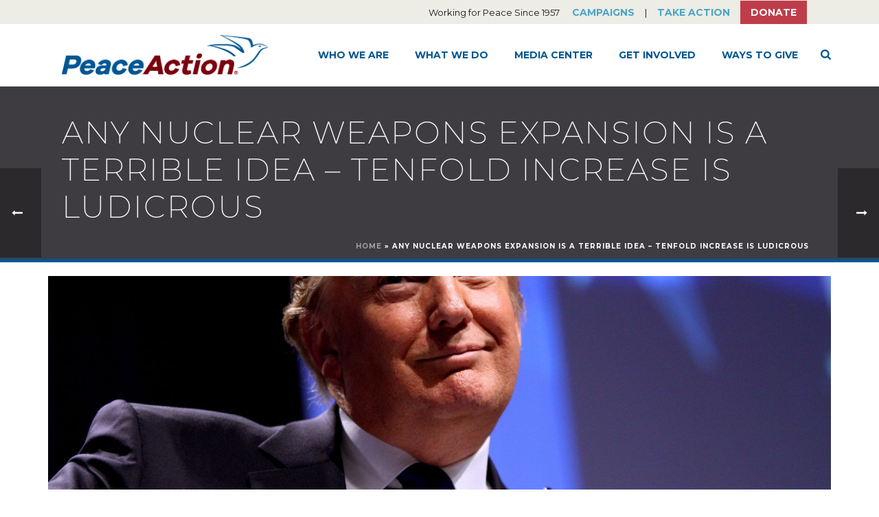

--- FILE ---
content_type: text/html; charset=UTF-8
request_url: https://www.peaceaction.org/2017/10/11/nuclear-weapons-expansion-terrible-idea-tenfold-increase-ludicrous/
body_size: 26972
content:
<!DOCTYPE html>
<html lang="en-EN" >
<head>
		<meta charset="UTF-8" /><meta name="viewport" content="width=device-width, initial-scale=1.0, minimum-scale=1.0, maximum-scale=1.0, user-scalable=0" /><meta http-equiv="X-UA-Compatible" content="IE=edge,chrome=1" /><meta name="format-detection" content="telephone=no"><script type="text/javascript">var ajaxurl = "https://www.peaceaction.org/wp-admin/admin-ajax.php";</script><meta name='robots' content='index, follow, max-image-preview:large, max-snippet:-1, max-video-preview:-1' />

		<style id="critical-path-css" type="text/css">
			body,html{width:100%;height:100%;margin:0;padding:0}.page-preloader{top:0;left:0;z-index:999;position:fixed;height:100%;width:100%;text-align:center}.preloader-preview-area{animation-delay:-.2s;top:50%;-ms-transform:translateY(100%);transform:translateY(100%);margin-top:10px;max-height:calc(50% - 20px);opacity:1;width:100%;text-align:center;position:absolute}.preloader-logo{max-width:90%;top:50%;-ms-transform:translateY(-100%);transform:translateY(-100%);margin:-10px auto 0 auto;max-height:calc(50% - 20px);opacity:1;position:relative}.ball-pulse>div{width:15px;height:15px;border-radius:100%;margin:2px;animation-fill-mode:both;display:inline-block;animation:ball-pulse .75s infinite cubic-bezier(.2,.68,.18,1.08)}.ball-pulse>div:nth-child(1){animation-delay:-.36s}.ball-pulse>div:nth-child(2){animation-delay:-.24s}.ball-pulse>div:nth-child(3){animation-delay:-.12s}@keyframes ball-pulse{0%{transform:scale(1);opacity:1}45%{transform:scale(.1);opacity:.7}80%{transform:scale(1);opacity:1}}.ball-clip-rotate-pulse{position:relative;-ms-transform:translateY(-15px) translateX(-10px);transform:translateY(-15px) translateX(-10px);display:inline-block}.ball-clip-rotate-pulse>div{animation-fill-mode:both;position:absolute;top:0;left:0;border-radius:100%}.ball-clip-rotate-pulse>div:first-child{height:36px;width:36px;top:7px;left:-7px;animation:ball-clip-rotate-pulse-scale 1s 0s cubic-bezier(.09,.57,.49,.9) infinite}.ball-clip-rotate-pulse>div:last-child{position:absolute;width:50px;height:50px;left:-16px;top:-2px;background:0 0;border:2px solid;animation:ball-clip-rotate-pulse-rotate 1s 0s cubic-bezier(.09,.57,.49,.9) infinite;animation-duration:1s}@keyframes ball-clip-rotate-pulse-rotate{0%{transform:rotate(0) scale(1)}50%{transform:rotate(180deg) scale(.6)}100%{transform:rotate(360deg) scale(1)}}@keyframes ball-clip-rotate-pulse-scale{30%{transform:scale(.3)}100%{transform:scale(1)}}@keyframes square-spin{25%{transform:perspective(100px) rotateX(180deg) rotateY(0)}50%{transform:perspective(100px) rotateX(180deg) rotateY(180deg)}75%{transform:perspective(100px) rotateX(0) rotateY(180deg)}100%{transform:perspective(100px) rotateX(0) rotateY(0)}}.square-spin{display:inline-block}.square-spin>div{animation-fill-mode:both;width:50px;height:50px;animation:square-spin 3s 0s cubic-bezier(.09,.57,.49,.9) infinite}.cube-transition{position:relative;-ms-transform:translate(-25px,-25px);transform:translate(-25px,-25px);display:inline-block}.cube-transition>div{animation-fill-mode:both;width:15px;height:15px;position:absolute;top:-5px;left:-5px;animation:cube-transition 1.6s 0s infinite ease-in-out}.cube-transition>div:last-child{animation-delay:-.8s}@keyframes cube-transition{25%{transform:translateX(50px) scale(.5) rotate(-90deg)}50%{transform:translate(50px,50px) rotate(-180deg)}75%{transform:translateY(50px) scale(.5) rotate(-270deg)}100%{transform:rotate(-360deg)}}.ball-scale>div{border-radius:100%;margin:2px;animation-fill-mode:both;display:inline-block;height:60px;width:60px;animation:ball-scale 1s 0s ease-in-out infinite}@keyframes ball-scale{0%{transform:scale(0)}100%{transform:scale(1);opacity:0}}.line-scale>div{animation-fill-mode:both;display:inline-block;width:5px;height:50px;border-radius:2px;margin:2px}.line-scale>div:nth-child(1){animation:line-scale 1s -.5s infinite cubic-bezier(.2,.68,.18,1.08)}.line-scale>div:nth-child(2){animation:line-scale 1s -.4s infinite cubic-bezier(.2,.68,.18,1.08)}.line-scale>div:nth-child(3){animation:line-scale 1s -.3s infinite cubic-bezier(.2,.68,.18,1.08)}.line-scale>div:nth-child(4){animation:line-scale 1s -.2s infinite cubic-bezier(.2,.68,.18,1.08)}.line-scale>div:nth-child(5){animation:line-scale 1s -.1s infinite cubic-bezier(.2,.68,.18,1.08)}@keyframes line-scale{0%{transform:scaley(1)}50%{transform:scaley(.4)}100%{transform:scaley(1)}}.ball-scale-multiple{position:relative;-ms-transform:translateY(30px);transform:translateY(30px);display:inline-block}.ball-scale-multiple>div{border-radius:100%;animation-fill-mode:both;margin:2px;position:absolute;left:-30px;top:0;opacity:0;margin:0;width:50px;height:50px;animation:ball-scale-multiple 1s 0s linear infinite}.ball-scale-multiple>div:nth-child(2){animation-delay:-.2s}.ball-scale-multiple>div:nth-child(3){animation-delay:-.2s}@keyframes ball-scale-multiple{0%{transform:scale(0);opacity:0}5%{opacity:1}100%{transform:scale(1);opacity:0}}.ball-pulse-sync{display:inline-block}.ball-pulse-sync>div{width:15px;height:15px;border-radius:100%;margin:2px;animation-fill-mode:both;display:inline-block}.ball-pulse-sync>div:nth-child(1){animation:ball-pulse-sync .6s -.21s infinite ease-in-out}.ball-pulse-sync>div:nth-child(2){animation:ball-pulse-sync .6s -.14s infinite ease-in-out}.ball-pulse-sync>div:nth-child(3){animation:ball-pulse-sync .6s -70ms infinite ease-in-out}@keyframes ball-pulse-sync{33%{transform:translateY(10px)}66%{transform:translateY(-10px)}100%{transform:translateY(0)}}.transparent-circle{display:inline-block;border-top:.5em solid rgba(255,255,255,.2);border-right:.5em solid rgba(255,255,255,.2);border-bottom:.5em solid rgba(255,255,255,.2);border-left:.5em solid #fff;transform:translateZ(0);animation:transparent-circle 1.1s infinite linear;width:50px;height:50px;border-radius:50%}.transparent-circle:after{border-radius:50%;width:10em;height:10em}@keyframes transparent-circle{0%{transform:rotate(0)}100%{transform:rotate(360deg)}}.ball-spin-fade-loader{position:relative;top:-10px;left:-10px;display:inline-block}.ball-spin-fade-loader>div{width:15px;height:15px;border-radius:100%;margin:2px;animation-fill-mode:both;position:absolute;animation:ball-spin-fade-loader 1s infinite linear}.ball-spin-fade-loader>div:nth-child(1){top:25px;left:0;animation-delay:-.84s;-webkit-animation-delay:-.84s}.ball-spin-fade-loader>div:nth-child(2){top:17.05px;left:17.05px;animation-delay:-.72s;-webkit-animation-delay:-.72s}.ball-spin-fade-loader>div:nth-child(3){top:0;left:25px;animation-delay:-.6s;-webkit-animation-delay:-.6s}.ball-spin-fade-loader>div:nth-child(4){top:-17.05px;left:17.05px;animation-delay:-.48s;-webkit-animation-delay:-.48s}.ball-spin-fade-loader>div:nth-child(5){top:-25px;left:0;animation-delay:-.36s;-webkit-animation-delay:-.36s}.ball-spin-fade-loader>div:nth-child(6){top:-17.05px;left:-17.05px;animation-delay:-.24s;-webkit-animation-delay:-.24s}.ball-spin-fade-loader>div:nth-child(7){top:0;left:-25px;animation-delay:-.12s;-webkit-animation-delay:-.12s}.ball-spin-fade-loader>div:nth-child(8){top:17.05px;left:-17.05px;animation-delay:0s;-webkit-animation-delay:0s}@keyframes ball-spin-fade-loader{50%{opacity:.3;transform:scale(.4)}100%{opacity:1;transform:scale(1)}}		</style>

		
	<!-- This site is optimized with the Yoast SEO plugin v26.8 - https://yoast.com/product/yoast-seo-wordpress/ -->
	<title>Any Nuclear Weapons Expansion is a Terrible Idea - Tenfold Increase is Ludicrous - Peace Action</title>
	<link rel="canonical" href="https://www.peaceaction.org/2017/10/11/nuclear-weapons-expansion-terrible-idea-tenfold-increase-ludicrous/" />
	<meta property="og:locale" content="en_US" />
	<meta property="og:type" content="article" />
	<meta property="og:title" content="Any Nuclear Weapons Expansion is a Terrible Idea - Tenfold Increase is Ludicrous - Peace Action" />
	<meta property="og:description" content="Washington, D.C. — October 11, 2017 — In response to reports that President Trump wanted a tenfold increase in the U.S. nuclear arsenal, Paul Kawika Martin, Senior Director for Policy and Political Affairs at Peace Action, released the following statement: “Already, the estimated $1.5 trillion cost of rebuilding U.S. nuclear warheads and their delivery systems [&hellip;]" />
	<meta property="og:url" content="https://www.peaceaction.org/2017/10/11/nuclear-weapons-expansion-terrible-idea-tenfold-increase-ludicrous/" />
	<meta property="og:site_name" content="Peace Action" />
	<meta property="article:publisher" content="http://facebook.com/peaceaction" />
	<meta property="article:published_time" content="2017-10-11T17:38:30+00:00" />
	<meta property="article:modified_time" content="2017-10-11T17:39:51+00:00" />
	<meta property="og:image" content="https://www.peaceaction.org/wp-content/uploads/2017/10/donald_trump_by_gage_skidmore_2.jpg" />
	<meta property="og:image:width" content="1599" />
	<meta property="og:image:height" content="1066" />
	<meta property="og:image:type" content="image/jpeg" />
	<meta name="author" content="Paul Kawika Martin" />
	<meta name="twitter:card" content="summary_large_image" />
	<meta name="twitter:label1" content="Written by" />
	<meta name="twitter:data1" content="Paul Kawika Martin" />
	<meta name="twitter:label2" content="Est. reading time" />
	<meta name="twitter:data2" content="1 minute" />
	<script type="application/ld+json" class="yoast-schema-graph">{"@context":"https://schema.org","@graph":[{"@type":"Article","@id":"https://www.peaceaction.org/2017/10/11/nuclear-weapons-expansion-terrible-idea-tenfold-increase-ludicrous/#article","isPartOf":{"@id":"https://www.peaceaction.org/2017/10/11/nuclear-weapons-expansion-terrible-idea-tenfold-increase-ludicrous/"},"author":{"name":"Paul Kawika Martin","@id":"https://peaceaction.org/#/schema/person/cdcf0b519a68d22d4d484ab8c704a3ce"},"headline":"Any Nuclear Weapons Expansion is a Terrible Idea &#8211; Tenfold Increase is Ludicrous","datePublished":"2017-10-11T17:38:30+00:00","dateModified":"2017-10-11T17:39:51+00:00","mainEntityOfPage":{"@id":"https://www.peaceaction.org/2017/10/11/nuclear-weapons-expansion-terrible-idea-tenfold-increase-ludicrous/"},"wordCount":262,"commentCount":0,"publisher":{"@id":"https://peaceaction.org/#organization"},"image":{"@id":"https://www.peaceaction.org/2017/10/11/nuclear-weapons-expansion-terrible-idea-tenfold-increase-ludicrous/#primaryimage"},"thumbnailUrl":"https://www.peaceaction.org/wp-content/uploads/2017/10/donald_trump_by_gage_skidmore_2.jpg","keywords":["Media Releases &amp; Statements","Nuclear Weapons","Trump Administration"],"articleSection":["Media Releases &amp; Statements","Nuclear Weapons","Trump Administration"],"inLanguage":"en-EN","potentialAction":[{"@type":"CommentAction","name":"Comment","target":["https://www.peaceaction.org/2017/10/11/nuclear-weapons-expansion-terrible-idea-tenfold-increase-ludicrous/#respond"]}]},{"@type":"WebPage","@id":"https://www.peaceaction.org/2017/10/11/nuclear-weapons-expansion-terrible-idea-tenfold-increase-ludicrous/","url":"https://www.peaceaction.org/2017/10/11/nuclear-weapons-expansion-terrible-idea-tenfold-increase-ludicrous/","name":"Any Nuclear Weapons Expansion is a Terrible Idea - Tenfold Increase is Ludicrous - Peace Action","isPartOf":{"@id":"https://peaceaction.org/#website"},"primaryImageOfPage":{"@id":"https://www.peaceaction.org/2017/10/11/nuclear-weapons-expansion-terrible-idea-tenfold-increase-ludicrous/#primaryimage"},"image":{"@id":"https://www.peaceaction.org/2017/10/11/nuclear-weapons-expansion-terrible-idea-tenfold-increase-ludicrous/#primaryimage"},"thumbnailUrl":"https://www.peaceaction.org/wp-content/uploads/2017/10/donald_trump_by_gage_skidmore_2.jpg","datePublished":"2017-10-11T17:38:30+00:00","dateModified":"2017-10-11T17:39:51+00:00","breadcrumb":{"@id":"https://www.peaceaction.org/2017/10/11/nuclear-weapons-expansion-terrible-idea-tenfold-increase-ludicrous/#breadcrumb"},"inLanguage":"en-EN","potentialAction":[{"@type":"ReadAction","target":["https://www.peaceaction.org/2017/10/11/nuclear-weapons-expansion-terrible-idea-tenfold-increase-ludicrous/"]}]},{"@type":"ImageObject","inLanguage":"en-EN","@id":"https://www.peaceaction.org/2017/10/11/nuclear-weapons-expansion-terrible-idea-tenfold-increase-ludicrous/#primaryimage","url":"https://www.peaceaction.org/wp-content/uploads/2017/10/donald_trump_by_gage_skidmore_2.jpg","contentUrl":"https://www.peaceaction.org/wp-content/uploads/2017/10/donald_trump_by_gage_skidmore_2.jpg","width":1599,"height":1066},{"@type":"BreadcrumbList","@id":"https://www.peaceaction.org/2017/10/11/nuclear-weapons-expansion-terrible-idea-tenfold-increase-ludicrous/#breadcrumb","itemListElement":[{"@type":"ListItem","position":1,"name":"Home","item":"https://www.peaceaction.org/"},{"@type":"ListItem","position":2,"name":"Any Nuclear Weapons Expansion is a Terrible Idea &#8211; Tenfold Increase is Ludicrous"}]},{"@type":"WebSite","@id":"https://peaceaction.org/#website","url":"https://peaceaction.org/","name":"Peace Action","description":"Working for Peace Since 1957","publisher":{"@id":"https://peaceaction.org/#organization"},"potentialAction":[{"@type":"SearchAction","target":{"@type":"EntryPoint","urlTemplate":"https://peaceaction.org/?s={search_term_string}"},"query-input":{"@type":"PropertyValueSpecification","valueRequired":true,"valueName":"search_term_string"}}],"inLanguage":"en-EN"},{"@type":"Organization","@id":"https://peaceaction.org/#organization","name":"Peace Action","url":"https://peaceaction.org/","logo":{"@type":"ImageObject","inLanguage":"en-EN","@id":"https://peaceaction.org/#/schema/logo/image/","url":"https://www.peaceaction.org/wp-content/uploads/2017/05/palogo-65pxh.png","contentUrl":"https://www.peaceaction.org/wp-content/uploads/2017/05/palogo-65pxh.png","width":230,"height":65,"caption":"Peace Action"},"image":{"@id":"https://peaceaction.org/#/schema/logo/image/"},"sameAs":["http://facebook.com/peaceaction","https://www.youtube.com/channel/UC7Q2l8oHZ2pQgCcEq2xmbaQ"]},{"@type":"Person","@id":"https://peaceaction.org/#/schema/person/cdcf0b519a68d22d4d484ab8c704a3ce","name":"Paul Kawika Martin","image":{"@type":"ImageObject","inLanguage":"en-EN","@id":"https://peaceaction.org/#/schema/person/image/","url":"https://secure.gravatar.com/avatar/12c4120ab507f0ccc4dbb3ec4ebf7295a8fbc9ad6bd9c5a467707cb4052c4d09?s=96&d=mm&r=g","contentUrl":"https://secure.gravatar.com/avatar/12c4120ab507f0ccc4dbb3ec4ebf7295a8fbc9ad6bd9c5a467707cb4052c4d09?s=96&d=mm&r=g","caption":"Paul Kawika Martin"},"url":"https://www.peaceaction.org/author/paulkawikamartin/"}]}</script>
	<!-- / Yoast SEO plugin. -->


<link rel='dns-prefetch' href='//www.peaceaction.org' />
<link rel='dns-prefetch' href='//d1aqhv4sn5kxtx.cloudfront.net' />
<link rel="alternate" type="application/rss+xml" title="Peace Action &raquo; Feed" href="https://www.peaceaction.org/feed/" />
<link rel="alternate" type="application/rss+xml" title="Peace Action &raquo; Comments Feed" href="https://www.peaceaction.org/comments/feed/" />

<link rel="shortcut icon" href="https://www.peaceaction.org/wp-content/uploads/2017/05/favicon-32x32.png"  />
<link rel="apple-touch-icon-precomposed" href="https://www.peaceaction.org/wp-content/uploads/2017/05/apple-touch-icon-57x57.png">
<link rel="apple-touch-icon-precomposed" sizes="114x114" href="https://www.peaceaction.org/wp-content/uploads/2017/05/apple-touch-icon-114x114.png">
<link rel="apple-touch-icon-precomposed" sizes="72x72" href="https://www.peaceaction.org/wp-content/uploads/2017/05/apple-touch-icon-72x72.png">
<link rel="apple-touch-icon-precomposed" sizes="144x144" href="https://www.peaceaction.org/wp-content/uploads/2017/05/apple-touch-icon-144x144.png">
<link rel="alternate" type="application/rss+xml" title="Peace Action &raquo; Any Nuclear Weapons Expansion is a Terrible Idea &#8211; Tenfold Increase is Ludicrous Comments Feed" href="https://www.peaceaction.org/2017/10/11/nuclear-weapons-expansion-terrible-idea-tenfold-increase-ludicrous/feed/" />
<script type="text/javascript">window.abb = {};php = {};window.PHP = {};PHP.ajax = "https://www.peaceaction.org/wp-admin/admin-ajax.php";PHP.wp_p_id = "9205";var mk_header_parallax, mk_banner_parallax, mk_page_parallax, mk_footer_parallax, mk_body_parallax;var mk_images_dir = "https://www.peaceaction.org/wp-content/themes/jupiter/assets/images",mk_theme_js_path = "https://www.peaceaction.org/wp-content/themes/jupiter/assets/js",mk_theme_dir = "https://www.peaceaction.org/wp-content/themes/jupiter",mk_captcha_placeholder = "Enter Captcha",mk_captcha_invalid_txt = "Invalid. Try again.",mk_captcha_correct_txt = "Captcha correct.",mk_responsive_nav_width = 1140,mk_vertical_header_back = "Back",mk_vertical_header_anim = "1",mk_check_rtl = true,mk_grid_width = 1140,mk_ajax_search_option = "fullscreen_search",mk_preloader_bg_color = "#ffffff",mk_accent_color = "#005693",mk_go_to_top =  "false",mk_smooth_scroll =  "true",mk_show_background_video =  "true",mk_preloader_bar_color = "#005693",mk_preloader_logo = "";var mk_header_parallax = false,mk_banner_parallax = false,mk_footer_parallax = false,mk_body_parallax = false,mk_no_more_posts = "No More Posts",mk_typekit_id   = "",mk_google_fonts = ["Montserrat:100italic,200italic,300italic,400italic,500italic,600italic,700italic,800italic,900italic,100,200,300,400,500,600,700,800,900"],mk_global_lazyload = true;</script><link rel="alternate" title="oEmbed (JSON)" type="application/json+oembed" href="https://www.peaceaction.org/wp-json/oembed/1.0/embed?url=https%3A%2F%2Fwww.peaceaction.org%2F2017%2F10%2F11%2Fnuclear-weapons-expansion-terrible-idea-tenfold-increase-ludicrous%2F" />
<link rel="alternate" title="oEmbed (XML)" type="text/xml+oembed" href="https://www.peaceaction.org/wp-json/oembed/1.0/embed?url=https%3A%2F%2Fwww.peaceaction.org%2F2017%2F10%2F11%2Fnuclear-weapons-expansion-terrible-idea-tenfold-increase-ludicrous%2F&#038;format=xml" />
<style id='wp-img-auto-sizes-contain-inline-css' type='text/css'>
img:is([sizes=auto i],[sizes^="auto," i]){contain-intrinsic-size:3000px 1500px}
/*# sourceURL=wp-img-auto-sizes-contain-inline-css */
</style>
<style id='wp-block-library-inline-css' type='text/css'>
:root{--wp-block-synced-color:#7a00df;--wp-block-synced-color--rgb:122,0,223;--wp-bound-block-color:var(--wp-block-synced-color);--wp-editor-canvas-background:#ddd;--wp-admin-theme-color:#007cba;--wp-admin-theme-color--rgb:0,124,186;--wp-admin-theme-color-darker-10:#006ba1;--wp-admin-theme-color-darker-10--rgb:0,107,160.5;--wp-admin-theme-color-darker-20:#005a87;--wp-admin-theme-color-darker-20--rgb:0,90,135;--wp-admin-border-width-focus:2px}@media (min-resolution:192dpi){:root{--wp-admin-border-width-focus:1.5px}}.wp-element-button{cursor:pointer}:root .has-very-light-gray-background-color{background-color:#eee}:root .has-very-dark-gray-background-color{background-color:#313131}:root .has-very-light-gray-color{color:#eee}:root .has-very-dark-gray-color{color:#313131}:root .has-vivid-green-cyan-to-vivid-cyan-blue-gradient-background{background:linear-gradient(135deg,#00d084,#0693e3)}:root .has-purple-crush-gradient-background{background:linear-gradient(135deg,#34e2e4,#4721fb 50%,#ab1dfe)}:root .has-hazy-dawn-gradient-background{background:linear-gradient(135deg,#faaca8,#dad0ec)}:root .has-subdued-olive-gradient-background{background:linear-gradient(135deg,#fafae1,#67a671)}:root .has-atomic-cream-gradient-background{background:linear-gradient(135deg,#fdd79a,#004a59)}:root .has-nightshade-gradient-background{background:linear-gradient(135deg,#330968,#31cdcf)}:root .has-midnight-gradient-background{background:linear-gradient(135deg,#020381,#2874fc)}:root{--wp--preset--font-size--normal:16px;--wp--preset--font-size--huge:42px}.has-regular-font-size{font-size:1em}.has-larger-font-size{font-size:2.625em}.has-normal-font-size{font-size:var(--wp--preset--font-size--normal)}.has-huge-font-size{font-size:var(--wp--preset--font-size--huge)}.has-text-align-center{text-align:center}.has-text-align-left{text-align:left}.has-text-align-right{text-align:right}.has-fit-text{white-space:nowrap!important}#end-resizable-editor-section{display:none}.aligncenter{clear:both}.items-justified-left{justify-content:flex-start}.items-justified-center{justify-content:center}.items-justified-right{justify-content:flex-end}.items-justified-space-between{justify-content:space-between}.screen-reader-text{border:0;clip-path:inset(50%);height:1px;margin:-1px;overflow:hidden;padding:0;position:absolute;width:1px;word-wrap:normal!important}.screen-reader-text:focus{background-color:#ddd;clip-path:none;color:#444;display:block;font-size:1em;height:auto;left:5px;line-height:normal;padding:15px 23px 14px;text-decoration:none;top:5px;width:auto;z-index:100000}html :where(.has-border-color){border-style:solid}html :where([style*=border-top-color]){border-top-style:solid}html :where([style*=border-right-color]){border-right-style:solid}html :where([style*=border-bottom-color]){border-bottom-style:solid}html :where([style*=border-left-color]){border-left-style:solid}html :where([style*=border-width]){border-style:solid}html :where([style*=border-top-width]){border-top-style:solid}html :where([style*=border-right-width]){border-right-style:solid}html :where([style*=border-bottom-width]){border-bottom-style:solid}html :where([style*=border-left-width]){border-left-style:solid}html :where(img[class*=wp-image-]){height:auto;max-width:100%}:where(figure){margin:0 0 1em}html :where(.is-position-sticky){--wp-admin--admin-bar--position-offset:var(--wp-admin--admin-bar--height,0px)}@media screen and (max-width:600px){html :where(.is-position-sticky){--wp-admin--admin-bar--position-offset:0px}}

/*# sourceURL=wp-block-library-inline-css */
</style><style id='global-styles-inline-css' type='text/css'>
:root{--wp--preset--aspect-ratio--square: 1;--wp--preset--aspect-ratio--4-3: 4/3;--wp--preset--aspect-ratio--3-4: 3/4;--wp--preset--aspect-ratio--3-2: 3/2;--wp--preset--aspect-ratio--2-3: 2/3;--wp--preset--aspect-ratio--16-9: 16/9;--wp--preset--aspect-ratio--9-16: 9/16;--wp--preset--color--black: #000000;--wp--preset--color--cyan-bluish-gray: #abb8c3;--wp--preset--color--white: #ffffff;--wp--preset--color--pale-pink: #f78da7;--wp--preset--color--vivid-red: #cf2e2e;--wp--preset--color--luminous-vivid-orange: #ff6900;--wp--preset--color--luminous-vivid-amber: #fcb900;--wp--preset--color--light-green-cyan: #7bdcb5;--wp--preset--color--vivid-green-cyan: #00d084;--wp--preset--color--pale-cyan-blue: #8ed1fc;--wp--preset--color--vivid-cyan-blue: #0693e3;--wp--preset--color--vivid-purple: #9b51e0;--wp--preset--gradient--vivid-cyan-blue-to-vivid-purple: linear-gradient(135deg,rgb(6,147,227) 0%,rgb(155,81,224) 100%);--wp--preset--gradient--light-green-cyan-to-vivid-green-cyan: linear-gradient(135deg,rgb(122,220,180) 0%,rgb(0,208,130) 100%);--wp--preset--gradient--luminous-vivid-amber-to-luminous-vivid-orange: linear-gradient(135deg,rgb(252,185,0) 0%,rgb(255,105,0) 100%);--wp--preset--gradient--luminous-vivid-orange-to-vivid-red: linear-gradient(135deg,rgb(255,105,0) 0%,rgb(207,46,46) 100%);--wp--preset--gradient--very-light-gray-to-cyan-bluish-gray: linear-gradient(135deg,rgb(238,238,238) 0%,rgb(169,184,195) 100%);--wp--preset--gradient--cool-to-warm-spectrum: linear-gradient(135deg,rgb(74,234,220) 0%,rgb(151,120,209) 20%,rgb(207,42,186) 40%,rgb(238,44,130) 60%,rgb(251,105,98) 80%,rgb(254,248,76) 100%);--wp--preset--gradient--blush-light-purple: linear-gradient(135deg,rgb(255,206,236) 0%,rgb(152,150,240) 100%);--wp--preset--gradient--blush-bordeaux: linear-gradient(135deg,rgb(254,205,165) 0%,rgb(254,45,45) 50%,rgb(107,0,62) 100%);--wp--preset--gradient--luminous-dusk: linear-gradient(135deg,rgb(255,203,112) 0%,rgb(199,81,192) 50%,rgb(65,88,208) 100%);--wp--preset--gradient--pale-ocean: linear-gradient(135deg,rgb(255,245,203) 0%,rgb(182,227,212) 50%,rgb(51,167,181) 100%);--wp--preset--gradient--electric-grass: linear-gradient(135deg,rgb(202,248,128) 0%,rgb(113,206,126) 100%);--wp--preset--gradient--midnight: linear-gradient(135deg,rgb(2,3,129) 0%,rgb(40,116,252) 100%);--wp--preset--font-size--small: 13px;--wp--preset--font-size--medium: 20px;--wp--preset--font-size--large: 36px;--wp--preset--font-size--x-large: 42px;--wp--preset--spacing--20: 0.44rem;--wp--preset--spacing--30: 0.67rem;--wp--preset--spacing--40: 1rem;--wp--preset--spacing--50: 1.5rem;--wp--preset--spacing--60: 2.25rem;--wp--preset--spacing--70: 3.38rem;--wp--preset--spacing--80: 5.06rem;--wp--preset--shadow--natural: 6px 6px 9px rgba(0, 0, 0, 0.2);--wp--preset--shadow--deep: 12px 12px 50px rgba(0, 0, 0, 0.4);--wp--preset--shadow--sharp: 6px 6px 0px rgba(0, 0, 0, 0.2);--wp--preset--shadow--outlined: 6px 6px 0px -3px rgb(255, 255, 255), 6px 6px rgb(0, 0, 0);--wp--preset--shadow--crisp: 6px 6px 0px rgb(0, 0, 0);}:where(.is-layout-flex){gap: 0.5em;}:where(.is-layout-grid){gap: 0.5em;}body .is-layout-flex{display: flex;}.is-layout-flex{flex-wrap: wrap;align-items: center;}.is-layout-flex > :is(*, div){margin: 0;}body .is-layout-grid{display: grid;}.is-layout-grid > :is(*, div){margin: 0;}:where(.wp-block-columns.is-layout-flex){gap: 2em;}:where(.wp-block-columns.is-layout-grid){gap: 2em;}:where(.wp-block-post-template.is-layout-flex){gap: 1.25em;}:where(.wp-block-post-template.is-layout-grid){gap: 1.25em;}.has-black-color{color: var(--wp--preset--color--black) !important;}.has-cyan-bluish-gray-color{color: var(--wp--preset--color--cyan-bluish-gray) !important;}.has-white-color{color: var(--wp--preset--color--white) !important;}.has-pale-pink-color{color: var(--wp--preset--color--pale-pink) !important;}.has-vivid-red-color{color: var(--wp--preset--color--vivid-red) !important;}.has-luminous-vivid-orange-color{color: var(--wp--preset--color--luminous-vivid-orange) !important;}.has-luminous-vivid-amber-color{color: var(--wp--preset--color--luminous-vivid-amber) !important;}.has-light-green-cyan-color{color: var(--wp--preset--color--light-green-cyan) !important;}.has-vivid-green-cyan-color{color: var(--wp--preset--color--vivid-green-cyan) !important;}.has-pale-cyan-blue-color{color: var(--wp--preset--color--pale-cyan-blue) !important;}.has-vivid-cyan-blue-color{color: var(--wp--preset--color--vivid-cyan-blue) !important;}.has-vivid-purple-color{color: var(--wp--preset--color--vivid-purple) !important;}.has-black-background-color{background-color: var(--wp--preset--color--black) !important;}.has-cyan-bluish-gray-background-color{background-color: var(--wp--preset--color--cyan-bluish-gray) !important;}.has-white-background-color{background-color: var(--wp--preset--color--white) !important;}.has-pale-pink-background-color{background-color: var(--wp--preset--color--pale-pink) !important;}.has-vivid-red-background-color{background-color: var(--wp--preset--color--vivid-red) !important;}.has-luminous-vivid-orange-background-color{background-color: var(--wp--preset--color--luminous-vivid-orange) !important;}.has-luminous-vivid-amber-background-color{background-color: var(--wp--preset--color--luminous-vivid-amber) !important;}.has-light-green-cyan-background-color{background-color: var(--wp--preset--color--light-green-cyan) !important;}.has-vivid-green-cyan-background-color{background-color: var(--wp--preset--color--vivid-green-cyan) !important;}.has-pale-cyan-blue-background-color{background-color: var(--wp--preset--color--pale-cyan-blue) !important;}.has-vivid-cyan-blue-background-color{background-color: var(--wp--preset--color--vivid-cyan-blue) !important;}.has-vivid-purple-background-color{background-color: var(--wp--preset--color--vivid-purple) !important;}.has-black-border-color{border-color: var(--wp--preset--color--black) !important;}.has-cyan-bluish-gray-border-color{border-color: var(--wp--preset--color--cyan-bluish-gray) !important;}.has-white-border-color{border-color: var(--wp--preset--color--white) !important;}.has-pale-pink-border-color{border-color: var(--wp--preset--color--pale-pink) !important;}.has-vivid-red-border-color{border-color: var(--wp--preset--color--vivid-red) !important;}.has-luminous-vivid-orange-border-color{border-color: var(--wp--preset--color--luminous-vivid-orange) !important;}.has-luminous-vivid-amber-border-color{border-color: var(--wp--preset--color--luminous-vivid-amber) !important;}.has-light-green-cyan-border-color{border-color: var(--wp--preset--color--light-green-cyan) !important;}.has-vivid-green-cyan-border-color{border-color: var(--wp--preset--color--vivid-green-cyan) !important;}.has-pale-cyan-blue-border-color{border-color: var(--wp--preset--color--pale-cyan-blue) !important;}.has-vivid-cyan-blue-border-color{border-color: var(--wp--preset--color--vivid-cyan-blue) !important;}.has-vivid-purple-border-color{border-color: var(--wp--preset--color--vivid-purple) !important;}.has-vivid-cyan-blue-to-vivid-purple-gradient-background{background: var(--wp--preset--gradient--vivid-cyan-blue-to-vivid-purple) !important;}.has-light-green-cyan-to-vivid-green-cyan-gradient-background{background: var(--wp--preset--gradient--light-green-cyan-to-vivid-green-cyan) !important;}.has-luminous-vivid-amber-to-luminous-vivid-orange-gradient-background{background: var(--wp--preset--gradient--luminous-vivid-amber-to-luminous-vivid-orange) !important;}.has-luminous-vivid-orange-to-vivid-red-gradient-background{background: var(--wp--preset--gradient--luminous-vivid-orange-to-vivid-red) !important;}.has-very-light-gray-to-cyan-bluish-gray-gradient-background{background: var(--wp--preset--gradient--very-light-gray-to-cyan-bluish-gray) !important;}.has-cool-to-warm-spectrum-gradient-background{background: var(--wp--preset--gradient--cool-to-warm-spectrum) !important;}.has-blush-light-purple-gradient-background{background: var(--wp--preset--gradient--blush-light-purple) !important;}.has-blush-bordeaux-gradient-background{background: var(--wp--preset--gradient--blush-bordeaux) !important;}.has-luminous-dusk-gradient-background{background: var(--wp--preset--gradient--luminous-dusk) !important;}.has-pale-ocean-gradient-background{background: var(--wp--preset--gradient--pale-ocean) !important;}.has-electric-grass-gradient-background{background: var(--wp--preset--gradient--electric-grass) !important;}.has-midnight-gradient-background{background: var(--wp--preset--gradient--midnight) !important;}.has-small-font-size{font-size: var(--wp--preset--font-size--small) !important;}.has-medium-font-size{font-size: var(--wp--preset--font-size--medium) !important;}.has-large-font-size{font-size: var(--wp--preset--font-size--large) !important;}.has-x-large-font-size{font-size: var(--wp--preset--font-size--x-large) !important;}
/*# sourceURL=global-styles-inline-css */
</style>

<style id='classic-theme-styles-inline-css' type='text/css'>
/*! This file is auto-generated */
.wp-block-button__link{color:#fff;background-color:#32373c;border-radius:9999px;box-shadow:none;text-decoration:none;padding:calc(.667em + 2px) calc(1.333em + 2px);font-size:1.125em}.wp-block-file__button{background:#32373c;color:#fff;text-decoration:none}
/*# sourceURL=/wp-includes/css/classic-themes.min.css */
</style>
<link rel='stylesheet' id='ctf_styles-css' href='https://www.peaceaction.org/wp-content/plugins/custom-twitter-feeds/css/ctf-styles.min.css?ver=2.3.1' type='text/css' media='all' />
<link rel='stylesheet' id='email-subscribers-css' href='https://www.peaceaction.org/wp-content/plugins/email-subscribers/lite/public/css/email-subscribers-public.css?ver=5.9.14' type='text/css' media='all' />
<link rel='stylesheet' id='jqvmap_css-css' href='https://www.peaceaction.org/wp-content/plugins/wp-congress/assets/vendor/jqvmap.min.css?ver=6.9' type='text/css' media='all' />
<link rel='stylesheet' id='select2_css-css' href='https://cdnjs.cloudflare.com/ajax/libs/select2/4.0.5/css/select2.min.css?ver=4.0.5' type='text/css' media='all' />
<link rel='stylesheet' id='frontend_css-css' href='https://www.peaceaction.org/wp-content/plugins/wp-congress/assets/css/wp-congress.css?ver=6.9' type='text/css' media='all' />
<link rel='stylesheet' id='wp-popup-css-css' href='https://www.peaceaction.org/wp-content/plugins/wp-pop-up/assets/wp-popup.css?ver=1.2.7' type='text/css' media='all' />
<link rel='stylesheet' id='minerva-core-css' href='https://www.peaceaction.org/wp-content/themes/jupiter-child/css/core.min.css?ver=1.0' type='text/css' media='all' />
<link rel='stylesheet' id='theme-styles-css' href='https://www.peaceaction.org/wp-content/themes/jupiter/assets/stylesheet/min/full-styles.6.10.2.css?ver=1676532165' type='text/css' media='all' />
<style id='theme-styles-inline-css' type='text/css'>

			#wpadminbar {
				-webkit-backface-visibility: hidden;
				backface-visibility: hidden;
				-webkit-perspective: 1000;
				-ms-perspective: 1000;
				perspective: 1000;
				-webkit-transform: translateZ(0px);
				-ms-transform: translateZ(0px);
				transform: translateZ(0px);
			}
			@media screen and (max-width: 600px) {
				#wpadminbar {
					position: fixed !important;
				}
			}
		
body { background-color:#fff; } .hb-custom-header #mk-page-introduce, .mk-header { background-color:#3e3c40;background-size:cover;-webkit-background-size:cover;-moz-background-size:cover; } .hb-custom-header > div, .mk-header-bg { background-color:#fff; } .mk-classic-nav-bg { background-color:#fff; } .master-holder-bg { background-color:#fff; } #mk-footer { background-color:#ffffff; } #mk-boxed-layout { -webkit-box-shadow:0 0 0px rgba(0, 0, 0, 0); -moz-box-shadow:0 0 0px rgba(0, 0, 0, 0); box-shadow:0 0 0px rgba(0, 0, 0, 0); } .mk-news-tab .mk-tabs-tabs .is-active a, .mk-fancy-title.pattern-style span, .mk-fancy-title.pattern-style.color-gradient span:after, .page-bg-color { background-color:#fff; } .page-title { font-size:45px; color:#ffffff; text-transform:uppercase; font-weight:200; letter-spacing:2px; } .page-subtitle { font-size:18px; line-height:100%; color:#ffffff; font-size:18px; text-transform:none; } .mk-header { border-bottom:1px solid #005693; } .header-style-1 .mk-header-padding-wrapper, .header-style-2 .mk-header-padding-wrapper, .header-style-3 .mk-header-padding-wrapper { padding-top:126px; } .mk-process-steps[max-width~="950px"] ul::before { display:none !important; } .mk-process-steps[max-width~="950px"] li { margin-bottom:30px !important; width:100% !important; text-align:center; } .mk-event-countdown-ul[max-width~="750px"] li { width:90%; display:block; margin:0 auto 15px; } body { font-family:MS Sans Serif, Geneva, sans-serif } body, h1, h2, h3, h4, h5, h6, p, a, textarea,input,select,button, #mk-page-introduce, .the-title, .mk-edge-title, .edge-title, .mk-edge-desc, .edge-desc, .main-navigation-ul, .mk-vm-menuwrapper, #mk-footer-navigation ul li a, .vm-header-copyright, .mk-footer-copyright, .mk-content-box, .filter-portfolio a, .mk-button, .mk-blockquote, .mk-pricing-table .mk-offer-title, .mk-pricing-table .mk-pricing-plan, .mk-pricing-table .mk-pricing-price, .mk-tabs-tabs a, .mk-accordion-tab, .mk-toggle-title, .mk-dropcaps, .price, .mk-imagebox, .mk-event-countdown, .mk-fancy-title, .mk-button-gradient, .mk-iconBox-gradient, .mk-custom-box, .mk-ornamental-title, .mk-subscribe, .mk-timeline, .mk-blog-container .mk-blog-meta .the-title, .post .blog-single-title, .mk-blog-hero .content-holder .the-title, .blog-blockquote-content, .blog-twitter-content, .mk-blog-container .mk-blog-meta .the-excerpt p, .mk-single-content p, .mk-employees .mk-employee-item .team-info-wrapper .team-member-name, .mk-testimonial-quote, .mk-contact-form, .mk-contact-form input,.mk-contact-form button, .mk-box-icon .icon-box-title { font-family:Montserrat } @font-face { font-family:'star'; src:url('https://www.peaceaction.org/wp-content/themes/jupiter/assets/stylesheet/fonts/star/font.eot'); src:url('https://www.peaceaction.org/wp-content/themes/jupiter/assets/stylesheet/fonts/star/font.eot?#iefix') format('embedded-opentype'), url('https://www.peaceaction.org/wp-content/themes/jupiter/assets/stylesheet/fonts/star/font.woff') format('woff'), url('https://www.peaceaction.org/wp-content/themes/jupiter/assets/stylesheet/fonts/star/font.ttf') format('truetype'), url('https://www.peaceaction.org/wp-content/themes/jupiter/assets/stylesheet/fonts/star/font.svg#star') format('svg'); font-weight:normal; font-style:normal; } @font-face { font-family:'WooCommerce'; src:url('https://www.peaceaction.org/wp-content/themes/jupiter/assets/stylesheet/fonts/woocommerce/font.eot'); src:url('https://www.peaceaction.org/wp-content/themes/jupiter/assets/stylesheet/fonts/woocommerce/font.eot?#iefix') format('embedded-opentype'), url('https://www.peaceaction.org/wp-content/themes/jupiter/assets/stylesheet/fonts/woocommerce/font.woff') format('woff'), url('https://www.peaceaction.org/wp-content/themes/jupiter/assets/stylesheet/fonts/woocommerce/font.ttf') format('truetype'), url('https://www.peaceaction.org/wp-content/themes/jupiter/assets/stylesheet/fonts/woocommerce/font.svg#WooCommerce') format('svg'); font-weight:normal; font-style:normal; } .vote-search-filter tr td { display:flex !important; margin:0; } .vote-search-filter tr td { display:table; padding:7px; } .vc_btn3.vc_btn3-color-blue:hover, .vc_btn3.vc_btn3-color-blue.vc_btn3-style-flat:hover { background-color:##4ba5c7 !important; font-weight:700; letter-spacing:2px; border:1px solid transparent;} .vc_btn3.vc_btn3-color-blue, .vc_btn3.vc_btn3-color-blue.vc_btn3-style-flat { background-color:#005693 !important; font-weight:700; letter-spacing:2px; border:1px solid transparent;} .fit-logo-img a img {max-width:300px !important;} .mk-header-toolbar-holder {text-align:right; font-weight:400;} a.utilitylnk {display:inline-block; padding:0 15px; font-weight:bold; text-transform:uppercase; font-size:14px !important; color:#4ba5c7 !important;} a.utilitylnk:hover, a.utilitylnk:active {color:#005693 !important;} a.utilitydonatelnk {background-color:#bf3d4a; display:inline-block; height:34px; padding:0 15px; color:#fff !important; font-weight:bold; text-transform:uppercase; font-size:14px !important;} a.utilitydonatelnk:hover, a.utilitydonatelnk:active {background-color:#005693 !important;} .hptxt p,.hptxt h1, .hptxt h2, .hptxt h3 {color:#ffffff !important;} h1, h2, h3, h4, h5, h6 {line-height:1.4em;} .mk-button--dimension-outline.skin-dark, .mk-button--dimension-savvy.skin-dark {border-color:#005693 !important; color:#3e3c40;border-radius:3px !important;} .mk-button--dimension-outline.skin-dark:hover, .mk-button--dimension-savvy.skin-dark:hover {background-color:#4ba5c7 !important; border-color:#4ba5c7 !important;} h3.the-title a {font-size:20px !important; color:#3E3C40;} .mk-blog-meta-wrapper {font-size:12px;} .imgbx {text-align:left !important;} #mk-footer a:link, #mk-footer a:visited {color:#4ba5c7 !important; font-weight:bold;} #mk-footer a:hover, #mk-footer a:active {color:#005693 !important;} .signup {text-transform:uppercase;} .mk-header { border-bottom:5px solid #005693 !important; } .introtxt p {font-size:18pt; font-weight:300;} #theme-page .theme-page-wrapper .theme-content {padding:0px;} h1, h2, h3, h4, h5, h6 {margin-bottom:20px;} p {margin-bottom:30px;} .camp-pg-title h1 {font-size:45px !important; color:#ffffff !important; text-transform:uppercase !important; font-weight:200 !important; letter-spacing:2px !important;} .mk-main-navigation li.no-mega-menu ul.sub-menu, .mk-main-navigation li.has-mega-menu > ul.sub-menu, .header-align-left .mk-grid .main-navigation-ul li.no-mega-menu>ul.sub-menu { background-color:#4ba5c7; } .mk-main-navigation ul.sub-menu a, .mk-main-navigation ul.sub-menu {color:#ffffff !important;} .mk-main-navigation ul.sub-menu a.menu-item-link, .mk-main-navigation ul.sub-menu a:hover {color:#edece5 !important;} #ft-nav a {text-transform:uppercase;} h3.gform_title {text-transform:uppercase; font-size:15px; color:#606060; font-weight:700;} body .gform_wrapper ul li.gfield { margin-top:0px !important; } .gform_wrapper .gform_footer { padding:0 0 10px 0 !important; margin:0 !important; clear:both; width:100%; } .menu-main-menu-container .mk-responsive-nav li a {color:#005693 !important;} .menu-main-menu-container .mk-responsive-nav li a:hover {color:#4ba5c7 !important;} .mk-responsive-nav .sub-menu a {text-transform:uppercase;} .mk-responsive-nav .sub-menu ul li a {text-transform:none; padding-left:20px;} .mk-blog-single .featured-image img {width:100% !important; padding-bottom:40px;} .mk-blog-single .mk-single-content p {font-weight:300;} .mk-blog-single .single-social-section .blog-modern-comment svg, .single-social-section .blog-single-share svg, .single-social-section .mk-blog-print svg, .single-social-section .mk-love-this svg {fill:#4ba5c7 !important;} .blog-single-meta a {font-weight:bold; color:#bf3d4a;} .master-holder .hp-actions h4 {font-size:20px !important; color:#bf3d4a; font-weight:700; text-transform:none !important; margin-top:20px;} .hp-actions .vc_btn3.vc_btn3-color-juicy-pink, .vc_btn3.vc_btn3-color-juicy-pink.vc_btn3-style-flat {background-color:#005693 !important; font-weight:700; letter-spacing:2px; border:1px solid transparent;} .hp-actions .vc_btn3.vc_btn3-color-juicy-pink:hover, .vc_btn3.vc_btn3-color-juicy-pink.vc_btn3-style-flat:hover {background-color:#4ba5c7 !important;} @media handheld, only screen and (max-width:600px) { .mk-blog-teaser .blog-title { padding-bottom:10px !important } .mk-teaser-blog-side .item-holder { padding:5px !important } .mk-blog-teaser .blog-teaser-side-item .blog-meta { padding:30px 30px 18px !important } .mk-grid .page-title { font-size:25px } .full-width-2 .page-section-content { padding:0 !important } .camp-pg-title h1 { margin-top:20px !important } #background-layer--2 { background-position:center !important }} @media handheld, only screen and (max-width:330px) { ul.news-single-social { position:relative !important }} .page-section-content.vc_row-fluid.mk-grid { margin-top:30px } article .item-holder img:hover { opacity:.7; cursor:pointer; } .cshp-credit { text-align:right; position:relative; } #mk-footer .cshp-credit a { color:inherit !important; } .cshp-credit .text, .cshp-credit img { display:inline-block; vertical-align:middle; } .cshp-credit .text { position:absolute; right:20px; max-width:0; overflow:hidden; white-space:nowrap; transition:all 0.3s ease; } .cshp-credit:hover .text { max-width:220px; padding-right:1em; } .header-align-left .mk-grid .main-navigation-ul li.no-mega-menu.dropdownRightToLeft > ul.sub-menu { right:0; left:auto; } .main-navigation-ul li.no-mega-menu ul.sub-menu { background-color:#4ba5c7 !important; } .gform_button[type=submit]:hover { color:#ffffff !important; background-color:#4ba5c7 !important; } @media handheld, only screen and (max-width:767px) { div.mk-employees.c_cs.u4col .team-info-wrapper { padding-left:0; } } .mk-employeee-networks a { margin-right:4px; margin-left:4px; } div.mk-employees.boxed .item-holder { margin-right:12px; margin-left:12px; } @media handheld, only screen and (max-width:400px) { .header-grid .header-logo img {max-width:250px !important;} } .boardofdirectors.mk-employees.boxed .team-thumbnail {display:none !important;} .boardofdirectors.mk-employees.boxed .item-holder {padding:30px 35px 36px;} @media handheld, only screen and (max-width:780px) { .mk-header-toolbar {display:block;} .mk-header-tagline {text-align:center;} .mk-toolbar-resposnive-icon { display:none;} } @media handheld, only screen and (max-width:1140px) { .mk-header-tagline a.utilitylnk {color:#4ba5c7 !important;} .mk-header-tagline a.utilitylnk:hover, a.utilitylnk:active {color:#005693 !important;} .mk-header-tagline a.utilitydonatelnk {color:#fff !important;} .mk-header-tagline a.utilitydonatelnk:hover, a.utilitydonatelnk:active {color:#fff !important;;} } @media handheld, only screen and (max-width:780px) { .mk-header-tagline a.utilitydonatelnk {padding:7px 15px 0px 15px;} } .contact-form-message.state-success { color:#fff !important; font-size:36px; text-align:center; background-color:#659c39; width:30%; display:block; margin-left:auto; margin-right:auto; } .at form input[type='email'], .at form input[type='password'], .at form input[type='search'], .at form input[type='tel'], .at form input[type='text'], .at form textarea { background-color:#fdfdfd; color:#767676; border:1px solid #e3e3e3; outline:0; margin-top:4px; cursor:text; font-family:Montserrat, sans-serif; font-size:16px; padding:5px 4px; border-radius:0; } .at form label { font-size:16px; font-weight:700; font-family:Montserrat, sans-serif; color:#3e3c40; } .at form label[style] { font-weight:400; } .at form button, .at form input[type='submit'] { background-color:#005693; cursor:pointer; color:#fff; font-family:Montserrat, sans-serif; font-size:16px; font-weight:bold; letter-spacing:1px; padding:12px 15px; transition:all .15s ease-in-out; white-space:nowrap; border-radius:0; text-transform:uppercase; line-height:1; } .at form button:hover, .at form input[type='submit']:hover { background-color:#4ba5c7; } .at form .at-row-solo { margin:4px 12px; } .at form fieldset legend, div.at h1, .at header.at-title { font-family:Montserrat, sans-serif; } div.at h1 { text-align:center; color:#005693; } .at header.at-title { display:none; } div.at { font-family:Montserrat, sans-serif; } div.at a { color:#4ba5c7; } div.at a:hover { color:#005693; }
/*# sourceURL=theme-styles-inline-css */
</style>
<link rel='stylesheet' id='mkhb-render-css' href='https://www.peaceaction.org/wp-content/themes/jupiter/header-builder/includes/assets/css/mkhb-render.css?ver=6.10.2' type='text/css' media='all' />
<link rel='stylesheet' id='mkhb-row-css' href='https://www.peaceaction.org/wp-content/themes/jupiter/header-builder/includes/assets/css/mkhb-row.css?ver=6.10.2' type='text/css' media='all' />
<link rel='stylesheet' id='mkhb-column-css' href='https://www.peaceaction.org/wp-content/themes/jupiter/header-builder/includes/assets/css/mkhb-column.css?ver=6.10.2' type='text/css' media='all' />
<link rel='stylesheet' id='theme-options-css' href='https://www.peaceaction.org/wp-content/uploads/mk_assets/theme-options-production-1768316860.css?ver=1768316856' type='text/css' media='all' />
<link rel='stylesheet' id='jupiter-donut-shortcodes-css' href='https://www.peaceaction.org/wp-content/plugins/jupiter-donut/assets/css/shortcodes-styles.min.css?ver=1.6.3' type='text/css' media='all' />
<link rel='stylesheet' id='mk-style-css' href='https://www.peaceaction.org/wp-content/themes/jupiter-child/style.css?ver=6.9' type='text/css' media='all' />
<link rel='stylesheet' id='support-custom-css' href='https://www.peaceaction.org/wp-content/plugins/support-custom/public/css/support-custom.css?ver=230216-72244' type='text/css' media='all' />
<script type="text/javascript" data-noptimize='' data-no-minify='' src="https://www.peaceaction.org/wp-content/themes/jupiter/assets/js/plugins/wp-enqueue/webfontloader.js?ver=6.9" id="mk-webfontloader-js"></script>
<script type="text/javascript" id="mk-webfontloader-js-after">
/* <![CDATA[ */
WebFontConfig = {
	timeout: 2000
}

if ( mk_typekit_id.length > 0 ) {
	WebFontConfig.typekit = {
		id: mk_typekit_id
	}
}

if ( mk_google_fonts.length > 0 ) {
	WebFontConfig.google = {
		families:  mk_google_fonts
	}
}

if ( (mk_google_fonts.length > 0 || mk_typekit_id.length > 0) && navigator.userAgent.indexOf("Speed Insights") == -1) {
	WebFont.load( WebFontConfig );
}
		
//# sourceURL=mk-webfontloader-js-after
/* ]]> */
</script>
<script type="text/javascript" src="https://www.peaceaction.org/wp-includes/js/jquery/jquery.min.js?ver=3.7.1" id="jquery-core-js"></script>
<script type="text/javascript" src="https://www.peaceaction.org/wp-includes/js/jquery/jquery-migrate.min.js?ver=3.4.1" id="jquery-migrate-js"></script>
<script type="text/javascript" src="https://cdnjs.cloudflare.com/ajax/libs/select2/4.0.5/js/select2.min.js?ver=4.0.5" id="select2_script-js"></script>
<script type="text/javascript" src="https://www.peaceaction.org/wp-content/plugins/support-custom/public/js/support-custom.js?ver=230216-72244" id="support-custom-js"></script>
<script type="text/javascript" src="https://www.peaceaction.org/wp-content/plugins/google-analyticator/external-tracking.min.js?ver=6.5.7" id="ga-external-tracking-js"></script>
<script></script><link rel="https://api.w.org/" href="https://www.peaceaction.org/wp-json/" /><link rel="alternate" title="JSON" type="application/json" href="https://www.peaceaction.org/wp-json/wp/v2/posts/9205" /><link rel="EditURI" type="application/rsd+xml" title="RSD" href="https://www.peaceaction.org/xmlrpc.php?rsd" />
<meta name="generator" content="WordPress 6.9" />
<link rel='shortlink' href='https://www.peaceaction.org/?p=9205' />
<meta itemprop="author" content="Paul Kawika Martin" /><meta itemprop="datePublished" content="October 11, 2017" /><meta itemprop="dateModified" content="October 11, 2017" /><meta itemprop="publisher" content="Peace Action" /><script> var isTest = false; </script><meta name="generator" content="Powered by WPBakery Page Builder - drag and drop page builder for WordPress."/>
<!-- Google Analytics Tracking by Google Analyticator 6.5.7 -->
<script type="text/javascript">
    var analyticsFileTypes = [];
    var analyticsSnippet = 'disabled';
    var analyticsEventTracking = 'enabled';
</script>
<script type="text/javascript">
	(function(i,s,o,g,r,a,m){i['GoogleAnalyticsObject']=r;i[r]=i[r]||function(){
	(i[r].q=i[r].q||[]).push(arguments)},i[r].l=1*new Date();a=s.createElement(o),
	m=s.getElementsByTagName(o)[0];a.async=1;a.src=g;m.parentNode.insertBefore(a,m)
	})(window,document,'script','//www.google-analytics.com/analytics.js','ga');
	ga('create', 'UA-105300270-1', 'auto');
 
	ga('send', 'pageview');
</script>
		<style type="text/css" id="wp-custom-css">
			/**
 * SUPPORT SUPPORT3870: 3/15/2020
 * Prevent Jupiter from causing a uneeded linebreak on the Peac Action embed donation form
 **/
.ngp-form .clearfix {
	clear: none;
}
.multistep-layout.split-layout .HeaderHtml {
	float: left;
	width: 35%;
	width: calc(35% + 1px)!important;
	margin-right: -1px;
	margin-bottom: 0;
}

.multistep-layout.split-layout form {
	float: left;
	width: 65%!important;
	margin: 0;
}

.at form .label-amount > a {
	
	background-color: #4ba5c7!important;
}

.at form .label-amount input[type="radio"]:checked + a {
	border-color: #4ba5c7!important;
	background-color: #005693!important;
	
}

.at .btn-at-primary {
	background-color:#bf3d4a!important;
}

/* Tweak EveryAction styles for popup - KG 4/14/20 */
.wp-popup .at {
	margin-bottom: 25px; /* match popup top/left/right padding */
}
.wp-popup .at-inner {
  background-color: #edece5;
  margin: 50px;
  padding: 50px
}
.wp-popup .at span,
.wp-popup .fastAction {
	background-color: transparent !important;
}
.wp-popup .fastAction .profile-link {
	background-color: #fff;
} 
.wp-popup .at input[type="checkbox"]:not(:checked) + span::before {
	background-color: #fff;
}
.wp-popup .at h1 {
	font-size: 2rem;
	text-align: left;
} 
.wp-popup .at legend {
	padding-left: 0;
	padding-right: 0;
	color: #3e3c40; /* match labels and text */
}
.wp-popup .at form .at-row-solo {
	margin-left: 0;
	margin-right: 0;
}		</style>
		<meta name="generator" content="Jupiter Child (formerly Minerva) 1.0.0" /><noscript><style> .wpb_animate_when_almost_visible { opacity: 1; }</style></noscript>	</head>

<body class="wp-singular post-template-default single single-post postid-9205 single-format-standard wp-theme-jupiter wp-child-theme-jupiter-child wpb-js-composer js-comp-ver-8.7.2.1 vc_responsive" itemscope="itemscope" itemtype="https://schema.org/WebPage"  data-adminbar="">
	
	<!-- Target for scroll anchors to achieve native browser bahaviour + possible enhancements like smooth scrolling -->
	<div id="top-of-page"></div>

		<div id="mk-boxed-layout">

			<div id="mk-theme-container" >

				 
    <header data-height='90'
                data-sticky-height='75'
                data-responsive-height='90'
                data-transparent-skin=''
                data-header-style='1'
                data-sticky-style='slide'
                data-sticky-offset='header' id="mk-header-1" class="mk-header header-style-1 header-align-left  toolbar-true menu-hover-3 sticky-style-slide mk-background-stretch boxed-header " role="banner" itemscope="itemscope" itemtype="https://schema.org/WPHeader" >
                    <div class="mk-header-holder">
                                
<div class="mk-header-toolbar">

			<div class="mk-grid header-grid">
	
		<div class="mk-header-toolbar-holder">

		<span class="mk-header-tagline">Working for Peace Since 1957 <span class="toolbar links"><a class="utilitylnk" href="/what-we-do/campaigns/">Campaigns</a>|<a class="utilitylnk" href="/get-involved/take-action-now/">Take Action</a><a class="utilitydonatelnk" href="https://www.peaceaction.org/get-involved/donate/" >Donate</a></span></span>
		</div>

			</div>
	
</div>
                <div class="mk-header-inner add-header-height">

                    <div class="mk-header-bg "></div>

                                            <div class="mk-toolbar-resposnive-icon"><svg  class="mk-svg-icon" data-name="mk-icon-chevron-down" data-cacheid="icon-69734e3a9cd62" xmlns="http://www.w3.org/2000/svg" viewBox="0 0 1792 1792"><path d="M1683 808l-742 741q-19 19-45 19t-45-19l-742-741q-19-19-19-45.5t19-45.5l166-165q19-19 45-19t45 19l531 531 531-531q19-19 45-19t45 19l166 165q19 19 19 45.5t-19 45.5z"/></svg></div>
                    
                                                <div class="mk-grid header-grid">
                    
                            <div class="mk-header-nav-container one-row-style menu-hover-style-3" role="navigation" itemscope="itemscope" itemtype="https://schema.org/SiteNavigationElement" >
                                <nav class="mk-main-navigation js-main-nav"><ul id="menu-main-menu" class="main-navigation-ul"><li id="menu-item-460" class="menu-item menu-item-type-post_type menu-item-object-page menu-item-has-children no-mega-menu"><a class="menu-item-link js-smooth-scroll"  href="https://www.peaceaction.org/who-we-are/">Who We Are</a>
<ul style="" class="sub-menu ">
	<li id="menu-item-465" class="menu-item menu-item-type-post_type menu-item-object-page menu-item-has-children"><a class="menu-item-link js-smooth-scroll"  href="https://www.peaceaction.org/who-we-are/our-mission/">Our Mission</a><i class="menu-sub-level-arrow"><svg  class="mk-svg-icon" data-name="mk-icon-angle-right" data-cacheid="icon-69734e3a9f75b" style=" height:16px; width: 5.7142857142857px; "  xmlns="http://www.w3.org/2000/svg" viewBox="0 0 640 1792"><path d="M595 960q0 13-10 23l-466 466q-10 10-23 10t-23-10l-50-50q-10-10-10-23t10-23l393-393-393-393q-10-10-10-23t10-23l50-50q10-10 23-10t23 10l466 466q10 10 10 23z"/></svg></i>
	<ul style="" class="sub-menu ">
		<li id="menu-item-467" class="menu-item menu-item-type-post_type menu-item-object-page"><a class="menu-item-link js-smooth-scroll"  href="https://www.peaceaction.org/who-we-are/our-mission/how-we-work/">How We Work</a></li>
		<li id="menu-item-466" class="menu-item menu-item-type-post_type menu-item-object-page"><a class="menu-item-link js-smooth-scroll"  href="https://www.peaceaction.org/who-we-are/our-mission/history/">History</a></li>
		<li id="menu-item-468" class="menu-item menu-item-type-post_type menu-item-object-page"><a class="menu-item-link js-smooth-scroll"  href="https://www.peaceaction.org/who-we-are/our-mission/timeline/">Timeline</a></li>
	</ul>
</li>
	<li id="menu-item-463" class="menu-item menu-item-type-post_type menu-item-object-page"><a class="menu-item-link js-smooth-scroll"  href="https://www.peaceaction.org/who-we-are/find-a-local-affiliate/">Find a Local Affiliate</a></li>
	<li id="menu-item-464" class="menu-item menu-item-type-post_type menu-item-object-page"><a class="menu-item-link js-smooth-scroll"  href="https://www.peaceaction.org/who-we-are/jobs-internships-volunteer-opportunities/">Jobs, Internships &#038; Volunteer Opportunities</a></li>
	<li id="menu-item-462" class="menu-item menu-item-type-post_type menu-item-object-page"><a class="menu-item-link js-smooth-scroll"  href="https://www.peaceaction.org/who-we-are/financials/">Financials</a></li>
	<li id="menu-item-461" class="menu-item menu-item-type-post_type menu-item-object-page"><a class="menu-item-link js-smooth-scroll"  href="https://www.peaceaction.org/who-we-are/contact/">Contact</a></li>
</ul>
</li>
<li id="menu-item-8252" class="menu-item menu-item-type-custom menu-item-object-custom menu-item-has-children no-mega-menu"><a class="menu-item-link js-smooth-scroll"  href="#">What We Do</a>
<ul style="" class="sub-menu ">
	<li id="menu-item-20408" class="menu-item menu-item-type-custom menu-item-object-custom menu-item-has-children"><a class="menu-item-link js-smooth-scroll"  href="#">Campaigns</a><i class="menu-sub-level-arrow"><svg  class="mk-svg-icon" data-name="mk-icon-angle-right" data-cacheid="icon-69734e3a9f981" style=" height:16px; width: 5.7142857142857px; "  xmlns="http://www.w3.org/2000/svg" viewBox="0 0 640 1792"><path d="M595 960q0 13-10 23l-466 466q-10 10-23 10t-23-10l-50-50q-10-10-10-23t10-23l393-393-393-393q-10-10-10-23t10-23l50-50q10-10 23-10t23 10l466 466q10 10 10 23z"/></svg></i>
	<ul style="" class="sub-menu ">
		<li id="menu-item-22806" class="menu-item menu-item-type-post_type menu-item-object-page"><a class="menu-item-link js-smooth-scroll"  href="https://www.peaceaction.org/what-we-do/campaigns/trump-watch/">Trump Watch: Defending Peace, Justice, and Democracy</a></li>
		<li id="menu-item-20414" class="menu-item menu-item-type-post_type menu-item-object-page"><a class="menu-item-link js-smooth-scroll"  href="https://www.peaceaction.org/what-we-do/campaigns/gaza-ceasefire-now/">Gaza Ceasefire Now</a></li>
		<li id="menu-item-20360" class="menu-item menu-item-type-post_type menu-item-object-page"><a class="menu-item-link js-smooth-scroll"  href="https://www.peaceaction.org/what-we-do/campaigns/global-flash-points-for-diplomacy/">Global Flash Points For Diplomacy</a></li>
		<li id="menu-item-8554" class="menu-item menu-item-type-post_type menu-item-object-page"><a class="menu-item-link js-smooth-scroll"  href="https://www.peaceaction.org/what-we-do/campaigns/ending-u-s-complicity-in-gross-human-rights-violations/">Ending U.S. Complicity in Gross Human Rights Violations</a></li>
		<li id="menu-item-510" class="menu-item menu-item-type-post_type menu-item-object-page"><a class="menu-item-link js-smooth-scroll"  href="https://www.peaceaction.org/what-we-do/campaigns/pentagon-spending/">Pentagon Spending: People Over the Pentagon</a></li>
		<li id="menu-item-512" class="menu-item menu-item-type-post_type menu-item-object-page"><a class="menu-item-link js-smooth-scroll"  href="https://www.peaceaction.org/what-we-do/campaigns/world-without-nuclear-weapons/">Nuclear Disarmament</a></li>
		<li id="menu-item-20380" class="menu-item menu-item-type-post_type menu-item-object-page"><a class="menu-item-link js-smooth-scroll"  href="https://www.peaceaction.org/know-the-score/">Congressional Scorecard</a></li>
	</ul>
</li>
	<li id="menu-item-8786" class="menu-item menu-item-type-custom menu-item-object-custom menu-item-has-children"><a class="menu-item-link js-smooth-scroll"  href="#">Elections</a><i class="menu-sub-level-arrow"><svg  class="mk-svg-icon" data-name="mk-icon-angle-right" data-cacheid="icon-69734e3a9fb49" style=" height:16px; width: 5.7142857142857px; "  xmlns="http://www.w3.org/2000/svg" viewBox="0 0 640 1792"><path d="M595 960q0 13-10 23l-466 466q-10 10-23 10t-23-10l-50-50q-10-10-10-23t10-23l393-393-393-393q-10-10-10-23t10-23l50-50q10-10 23-10t23 10l466 466q10 10 10 23z"/></svg></i>
	<ul style="" class="sub-menu ">
		<li id="menu-item-16224" class="menu-item menu-item-type-post_type menu-item-object-page menu-item-has-children"><a class="menu-item-link js-smooth-scroll"  href="https://www.peaceaction.org/what-we-do/elections/peace-voter/">Peace Voter</a><i class="menu-sub-level-arrow"><svg  class="mk-svg-icon" data-name="mk-icon-angle-right" data-cacheid="icon-69734e3a9fc6e" style=" height:16px; width: 5.7142857142857px; "  xmlns="http://www.w3.org/2000/svg" viewBox="0 0 640 1792"><path d="M595 960q0 13-10 23l-466 466q-10 10-23 10t-23-10l-50-50q-10-10-10-23t10-23l393-393-393-393q-10-10-10-23t10-23l50-50q10-10 23-10t23 10l466 466q10 10 10 23z"/></svg></i>
		<ul style="" class="sub-menu ">
			<li id="menu-item-23031" class="menu-item menu-item-type-post_type menu-item-object-page"><a class="menu-item-link js-smooth-scroll"  href="https://www.peaceaction.org/endorsements/">2026 PeaceVoter Endorsements</a></li>
			<li id="menu-item-14101" class="menu-item menu-item-type-post_type menu-item-object-page"><a class="menu-item-link js-smooth-scroll"  href="https://www.peaceaction.org/platform-2/">Progressive Foreign Policy Platform</a></li>
		</ul>
</li>
		<li id="menu-item-16200" class="menu-item menu-item-type-custom menu-item-object-custom menu-item-has-children"><a class="menu-item-link js-smooth-scroll"  href="#">Election Victories</a><i class="menu-sub-level-arrow"><svg  class="mk-svg-icon" data-name="mk-icon-angle-right" data-cacheid="icon-69734e3a9fdc2" style=" height:16px; width: 5.7142857142857px; "  xmlns="http://www.w3.org/2000/svg" viewBox="0 0 640 1792"><path d="M595 960q0 13-10 23l-466 466q-10 10-23 10t-23-10l-50-50q-10-10-10-23t10-23l393-393-393-393q-10-10-10-23t10-23l50-50q10-10 23-10t23 10l466 466q10 10 10 23z"/></svg></i>
		<ul style="" class="sub-menu ">
			<li id="menu-item-19220" class="menu-item menu-item-type-post_type menu-item-object-page"><a class="menu-item-link js-smooth-scroll"  href="https://www.peaceaction.org/2022victories/">2022 Election Victories</a></li>
			<li id="menu-item-16201" class="menu-item menu-item-type-post_type menu-item-object-page"><a class="menu-item-link js-smooth-scroll"  href="https://www.peaceaction.org/2020victories/">2020 Election Victories</a></li>
			<li id="menu-item-9251" class="menu-item menu-item-type-post_type menu-item-object-page"><a class="menu-item-link js-smooth-scroll"  href="https://www.peaceaction.org/what-we-do/elections/2018victories/">2018 Election Victories</a></li>
		</ul>
</li>
	</ul>
</li>
</ul>
</li>
<li id="menu-item-448" class="menu-item menu-item-type-post_type menu-item-object-page menu-item-has-children no-mega-menu"><a class="menu-item-link js-smooth-scroll"  href="https://www.peaceaction.org/media-center/">Media Center</a>
<ul style="" class="sub-menu ">
	<li id="menu-item-472" class="menu-item menu-item-type-post_type menu-item-object-page"><a class="menu-item-link js-smooth-scroll"  href="https://www.peaceaction.org/media-center/groundswell/">Groundswell</a></li>
	<li id="menu-item-452" class="menu-item menu-item-type-post_type menu-item-object-page"><a class="menu-item-link js-smooth-scroll"  href="https://www.peaceaction.org/media-center/press-releases-3/">Press Releases</a></li>
	<li id="menu-item-451" class="menu-item menu-item-type-post_type menu-item-object-page"><a class="menu-item-link js-smooth-scroll"  href="https://www.peaceaction.org/media-center/peace-action-in-the-news/">Peace Action in the News</a></li>
	<li id="menu-item-450" class="menu-item menu-item-type-post_type menu-item-object-page"><a class="menu-item-link js-smooth-scroll"  href="https://www.peaceaction.org/media-center/meet-our-experts/">Meet Our Experts</a></li>
</ul>
</li>
<li id="menu-item-441" class="menu-item menu-item-type-post_type menu-item-object-page menu-item-has-children no-mega-menu"><a class="menu-item-link js-smooth-scroll"  href="https://www.peaceaction.org/get-involved/">Get Involved</a>
<ul style="" class="sub-menu ">
	<li id="menu-item-447" class="menu-item menu-item-type-post_type menu-item-object-page"><a class="menu-item-link js-smooth-scroll"  href="https://www.peaceaction.org/get-involved/take-action-now/">Take Action Now</a></li>
	<li id="menu-item-8012" class="menu-item menu-item-type-post_type menu-item-object-page"><a class="menu-item-link js-smooth-scroll"  href="https://www.peaceaction.org/join-our-action-alert-network/">Join our Action Alert Network</a></li>
	<li id="menu-item-11588" class="menu-item menu-item-type-post_type menu-item-object-page"><a class="menu-item-link js-smooth-scroll"  href="https://www.peaceaction.org/get-involved/activist-toolkit/">Activist Toolkit</a></li>
	<li id="menu-item-7900" class="menu-item menu-item-type-post_type menu-item-object-page"><a class="menu-item-link js-smooth-scroll"  href="https://www.peaceaction.org/who-we-are/find-a-local-affiliate/">Find a Local Affiliate</a></li>
	<li id="menu-item-8006" class="menu-item menu-item-type-custom menu-item-object-custom"><a class="menu-item-link js-smooth-scroll"  href="https://www.peaceaction.org/get-involved/donate/">Donate</a></li>
</ul>
</li>
<li id="menu-item-8560" class="menu-item menu-item-type-custom menu-item-object-custom menu-item-has-children no-mega-menu"><a class="menu-item-link js-smooth-scroll"  href="#">Ways to Give</a>
<ul style="" class="sub-menu ">
	<li id="menu-item-15131" class="menu-item menu-item-type-post_type menu-item-object-page"><a class="menu-item-link js-smooth-scroll"  href="https://www.peaceaction.org/get-involved/join-us/">Become a Member</a></li>
	<li id="menu-item-15136" class="menu-item menu-item-type-post_type menu-item-object-page"><a class="menu-item-link js-smooth-scroll"  href="https://www.peaceaction.org/get-involved/renew-your-membership/">Renew Your Membership</a></li>
	<li id="menu-item-15139" class="menu-item menu-item-type-post_type menu-item-object-page"><a class="menu-item-link js-smooth-scroll"  href="https://www.peaceaction.org/get-involved/give-monthly/">Give Monthly</a></li>
	<li id="menu-item-12935" class="menu-item menu-item-type-custom menu-item-object-custom"><a class="menu-item-link js-smooth-scroll"  href="https://peaceactioneducationfund.mygiftlegacy.org/will-and-trust/">Gifts From a Will or Trust</a></li>
	<li id="menu-item-12938" class="menu-item menu-item-type-custom menu-item-object-custom"><a class="menu-item-link js-smooth-scroll"  href="https://peaceactioneducationfund.mygiftlegacy.org/gifts/stocks-securities-mutual-funds/">Gifts of Stock</a></li>
	<li id="menu-item-12936" class="menu-item menu-item-type-custom menu-item-object-custom"><a class="menu-item-link js-smooth-scroll"  href="https://peaceactioneducationfund.mygiftlegacy.org/gifts-that-pay-you-back/">Gifts From a Retirement Plan</a></li>
	<li id="menu-item-12940" class="menu-item menu-item-type-custom menu-item-object-custom"><a class="menu-item-link js-smooth-scroll"  href="https://peaceactioneducationfund.mygiftlegacy.org/gifts/endowments/">Future Without Fear Endowment</a></li>
	<li id="menu-item-12937" class="menu-item menu-item-type-custom menu-item-object-custom"><a class="menu-item-link js-smooth-scroll"  href="https://peaceactioneducationfund.mygiftlegacy.org/gifts/donor-advised-funds/">Donor-Advised Funds</a></li>
</ul>
</li>
</ul></nav>
	<div class="main-nav-side-search">
		<a class="mk-search-trigger add-header-height mk-fullscreen-trigger" href="#"><i class="mk-svg-icon-wrapper"><svg  class="mk-svg-icon" data-name="mk-icon-search" data-cacheid="icon-69734e3aa01c6" style=" height:16px; width: 14.857142857143px; "  xmlns="http://www.w3.org/2000/svg" viewBox="0 0 1664 1792"><path d="M1152 832q0-185-131.5-316.5t-316.5-131.5-316.5 131.5-131.5 316.5 131.5 316.5 316.5 131.5 316.5-131.5 131.5-316.5zm512 832q0 52-38 90t-90 38q-54 0-90-38l-343-342q-179 124-399 124-143 0-273.5-55.5t-225-150-150-225-55.5-273.5 55.5-273.5 150-225 225-150 273.5-55.5 273.5 55.5 225 150 150 225 55.5 273.5q0 220-124 399l343 343q37 37 37 90z"/></svg></i></a>
	</div>

                            </div>
                            
<div class="mk-nav-responsive-link">
    <div class="mk-css-icon-menu">
        <div class="mk-css-icon-menu-line-1"></div>
        <div class="mk-css-icon-menu-line-2"></div>
        <div class="mk-css-icon-menu-line-3"></div>
    </div>
</div>	<div class=" header-logo fit-logo-img add-header-height  ">
		<a href="https://www.peaceaction.org/" title="Peace Action">

			<img class="mk-desktop-logo dark-logo "
				title="Working for Peace Since 1957"
				alt="Working for Peace Since 1957"
				src="https://www.peaceaction.org/wp-content/uploads/2017/07/asset-6600px.png" />

							<img class="mk-desktop-logo light-logo "
					title="Working for Peace Since 1957"
					alt="Working for Peace Since 1957"
					src="https://www.peaceaction.org/wp-content/uploads/2017/05/palogo-65pxh.png" />
			
			
					</a>
	</div>

                                            </div>
                    
                    <div class="mk-header-right">
                                            </div>

                </div>
                
<div class="mk-responsive-wrap">

	<nav class="menu-main-menu-container"><ul id="menu-main-menu-1" class="mk-responsive-nav"><li id="responsive-menu-item-460" class="menu-item menu-item-type-post_type menu-item-object-page menu-item-has-children"><a class="menu-item-link js-smooth-scroll"  href="https://www.peaceaction.org/who-we-are/">Who We Are</a><span class="mk-nav-arrow mk-nav-sub-closed"><svg  class="mk-svg-icon" data-name="mk-moon-arrow-down" data-cacheid="icon-69734e3aa14f4" style=" height:16px; width: 16px; "  xmlns="http://www.w3.org/2000/svg" viewBox="0 0 512 512"><path d="M512 192l-96-96-160 160-160-160-96 96 256 255.999z"/></svg></span>
<ul class="sub-menu ">
	<li id="responsive-menu-item-465" class="menu-item menu-item-type-post_type menu-item-object-page menu-item-has-children"><a class="menu-item-link js-smooth-scroll"  href="https://www.peaceaction.org/who-we-are/our-mission/">Our Mission</a><span class="mk-nav-arrow mk-nav-sub-closed"><svg  class="mk-svg-icon" data-name="mk-moon-arrow-down" data-cacheid="icon-69734e3aa16c3" style=" height:16px; width: 16px; "  xmlns="http://www.w3.org/2000/svg" viewBox="0 0 512 512"><path d="M512 192l-96-96-160 160-160-160-96 96 256 255.999z"/></svg></span>
	<ul class="sub-menu ">
		<li id="responsive-menu-item-467" class="menu-item menu-item-type-post_type menu-item-object-page"><a class="menu-item-link js-smooth-scroll"  href="https://www.peaceaction.org/who-we-are/our-mission/how-we-work/">How We Work</a></li>
		<li id="responsive-menu-item-466" class="menu-item menu-item-type-post_type menu-item-object-page"><a class="menu-item-link js-smooth-scroll"  href="https://www.peaceaction.org/who-we-are/our-mission/history/">History</a></li>
		<li id="responsive-menu-item-468" class="menu-item menu-item-type-post_type menu-item-object-page"><a class="menu-item-link js-smooth-scroll"  href="https://www.peaceaction.org/who-we-are/our-mission/timeline/">Timeline</a></li>
	</ul>
</li>
	<li id="responsive-menu-item-463" class="menu-item menu-item-type-post_type menu-item-object-page"><a class="menu-item-link js-smooth-scroll"  href="https://www.peaceaction.org/who-we-are/find-a-local-affiliate/">Find a Local Affiliate</a></li>
	<li id="responsive-menu-item-464" class="menu-item menu-item-type-post_type menu-item-object-page"><a class="menu-item-link js-smooth-scroll"  href="https://www.peaceaction.org/who-we-are/jobs-internships-volunteer-opportunities/">Jobs, Internships &#038; Volunteer Opportunities</a></li>
	<li id="responsive-menu-item-462" class="menu-item menu-item-type-post_type menu-item-object-page"><a class="menu-item-link js-smooth-scroll"  href="https://www.peaceaction.org/who-we-are/financials/">Financials</a></li>
	<li id="responsive-menu-item-461" class="menu-item menu-item-type-post_type menu-item-object-page"><a class="menu-item-link js-smooth-scroll"  href="https://www.peaceaction.org/who-we-are/contact/">Contact</a></li>
</ul>
</li>
<li id="responsive-menu-item-8252" class="menu-item menu-item-type-custom menu-item-object-custom menu-item-has-children"><a class="menu-item-link js-smooth-scroll"  href="#">What We Do</a><span class="mk-nav-arrow mk-nav-sub-closed"><svg  class="mk-svg-icon" data-name="mk-moon-arrow-down" data-cacheid="icon-69734e3aa195a" style=" height:16px; width: 16px; "  xmlns="http://www.w3.org/2000/svg" viewBox="0 0 512 512"><path d="M512 192l-96-96-160 160-160-160-96 96 256 255.999z"/></svg></span>
<ul class="sub-menu ">
	<li id="responsive-menu-item-20408" class="menu-item menu-item-type-custom menu-item-object-custom menu-item-has-children"><a class="menu-item-link js-smooth-scroll"  href="#">Campaigns</a><span class="mk-nav-arrow mk-nav-sub-closed"><svg  class="mk-svg-icon" data-name="mk-moon-arrow-down" data-cacheid="icon-69734e3aa1aee" style=" height:16px; width: 16px; "  xmlns="http://www.w3.org/2000/svg" viewBox="0 0 512 512"><path d="M512 192l-96-96-160 160-160-160-96 96 256 255.999z"/></svg></span>
	<ul class="sub-menu ">
		<li id="responsive-menu-item-22806" class="menu-item menu-item-type-post_type menu-item-object-page"><a class="menu-item-link js-smooth-scroll"  href="https://www.peaceaction.org/what-we-do/campaigns/trump-watch/">Trump Watch: Defending Peace, Justice, and Democracy</a></li>
		<li id="responsive-menu-item-20414" class="menu-item menu-item-type-post_type menu-item-object-page"><a class="menu-item-link js-smooth-scroll"  href="https://www.peaceaction.org/what-we-do/campaigns/gaza-ceasefire-now/">Gaza Ceasefire Now</a></li>
		<li id="responsive-menu-item-20360" class="menu-item menu-item-type-post_type menu-item-object-page"><a class="menu-item-link js-smooth-scroll"  href="https://www.peaceaction.org/what-we-do/campaigns/global-flash-points-for-diplomacy/">Global Flash Points For Diplomacy</a></li>
		<li id="responsive-menu-item-8554" class="menu-item menu-item-type-post_type menu-item-object-page"><a class="menu-item-link js-smooth-scroll"  href="https://www.peaceaction.org/what-we-do/campaigns/ending-u-s-complicity-in-gross-human-rights-violations/">Ending U.S. Complicity in Gross Human Rights Violations</a></li>
		<li id="responsive-menu-item-510" class="menu-item menu-item-type-post_type menu-item-object-page"><a class="menu-item-link js-smooth-scroll"  href="https://www.peaceaction.org/what-we-do/campaigns/pentagon-spending/">Pentagon Spending: People Over the Pentagon</a></li>
		<li id="responsive-menu-item-512" class="menu-item menu-item-type-post_type menu-item-object-page"><a class="menu-item-link js-smooth-scroll"  href="https://www.peaceaction.org/what-we-do/campaigns/world-without-nuclear-weapons/">Nuclear Disarmament</a></li>
		<li id="responsive-menu-item-20380" class="menu-item menu-item-type-post_type menu-item-object-page"><a class="menu-item-link js-smooth-scroll"  href="https://www.peaceaction.org/know-the-score/">Congressional Scorecard</a></li>
	</ul>
</li>
	<li id="responsive-menu-item-8786" class="menu-item menu-item-type-custom menu-item-object-custom menu-item-has-children"><a class="menu-item-link js-smooth-scroll"  href="#">Elections</a><span class="mk-nav-arrow mk-nav-sub-closed"><svg  class="mk-svg-icon" data-name="mk-moon-arrow-down" data-cacheid="icon-69734e3aa1dae" style=" height:16px; width: 16px; "  xmlns="http://www.w3.org/2000/svg" viewBox="0 0 512 512"><path d="M512 192l-96-96-160 160-160-160-96 96 256 255.999z"/></svg></span>
	<ul class="sub-menu ">
		<li id="responsive-menu-item-16224" class="menu-item menu-item-type-post_type menu-item-object-page menu-item-has-children"><a class="menu-item-link js-smooth-scroll"  href="https://www.peaceaction.org/what-we-do/elections/peace-voter/">Peace Voter</a><span class="mk-nav-arrow mk-nav-sub-closed"><svg  class="mk-svg-icon" data-name="mk-moon-arrow-down" data-cacheid="icon-69734e3aa1f40" style=" height:16px; width: 16px; "  xmlns="http://www.w3.org/2000/svg" viewBox="0 0 512 512"><path d="M512 192l-96-96-160 160-160-160-96 96 256 255.999z"/></svg></span>
		<ul class="sub-menu ">
			<li id="responsive-menu-item-23031" class="menu-item menu-item-type-post_type menu-item-object-page"><a class="menu-item-link js-smooth-scroll"  href="https://www.peaceaction.org/endorsements/">2026 PeaceVoter Endorsements</a></li>
			<li id="responsive-menu-item-14101" class="menu-item menu-item-type-post_type menu-item-object-page"><a class="menu-item-link js-smooth-scroll"  href="https://www.peaceaction.org/platform-2/">Progressive Foreign Policy Platform</a></li>
		</ul>
</li>
		<li id="responsive-menu-item-16200" class="menu-item menu-item-type-custom menu-item-object-custom menu-item-has-children"><a class="menu-item-link js-smooth-scroll"  href="#">Election Victories</a><span class="mk-nav-arrow mk-nav-sub-closed"><svg  class="mk-svg-icon" data-name="mk-moon-arrow-down" data-cacheid="icon-69734e3aa2117" style=" height:16px; width: 16px; "  xmlns="http://www.w3.org/2000/svg" viewBox="0 0 512 512"><path d="M512 192l-96-96-160 160-160-160-96 96 256 255.999z"/></svg></span>
		<ul class="sub-menu ">
			<li id="responsive-menu-item-19220" class="menu-item menu-item-type-post_type menu-item-object-page"><a class="menu-item-link js-smooth-scroll"  href="https://www.peaceaction.org/2022victories/">2022 Election Victories</a></li>
			<li id="responsive-menu-item-16201" class="menu-item menu-item-type-post_type menu-item-object-page"><a class="menu-item-link js-smooth-scroll"  href="https://www.peaceaction.org/2020victories/">2020 Election Victories</a></li>
			<li id="responsive-menu-item-9251" class="menu-item menu-item-type-post_type menu-item-object-page"><a class="menu-item-link js-smooth-scroll"  href="https://www.peaceaction.org/what-we-do/elections/2018victories/">2018 Election Victories</a></li>
		</ul>
</li>
	</ul>
</li>
</ul>
</li>
<li id="responsive-menu-item-448" class="menu-item menu-item-type-post_type menu-item-object-page menu-item-has-children"><a class="menu-item-link js-smooth-scroll"  href="https://www.peaceaction.org/media-center/">Media Center</a><span class="mk-nav-arrow mk-nav-sub-closed"><svg  class="mk-svg-icon" data-name="mk-moon-arrow-down" data-cacheid="icon-69734e3aa230c" style=" height:16px; width: 16px; "  xmlns="http://www.w3.org/2000/svg" viewBox="0 0 512 512"><path d="M512 192l-96-96-160 160-160-160-96 96 256 255.999z"/></svg></span>
<ul class="sub-menu ">
	<li id="responsive-menu-item-472" class="menu-item menu-item-type-post_type menu-item-object-page"><a class="menu-item-link js-smooth-scroll"  href="https://www.peaceaction.org/media-center/groundswell/">Groundswell</a></li>
	<li id="responsive-menu-item-452" class="menu-item menu-item-type-post_type menu-item-object-page"><a class="menu-item-link js-smooth-scroll"  href="https://www.peaceaction.org/media-center/press-releases-3/">Press Releases</a></li>
	<li id="responsive-menu-item-451" class="menu-item menu-item-type-post_type menu-item-object-page"><a class="menu-item-link js-smooth-scroll"  href="https://www.peaceaction.org/media-center/peace-action-in-the-news/">Peace Action in the News</a></li>
	<li id="responsive-menu-item-450" class="menu-item menu-item-type-post_type menu-item-object-page"><a class="menu-item-link js-smooth-scroll"  href="https://www.peaceaction.org/media-center/meet-our-experts/">Meet Our Experts</a></li>
</ul>
</li>
<li id="responsive-menu-item-441" class="menu-item menu-item-type-post_type menu-item-object-page menu-item-has-children"><a class="menu-item-link js-smooth-scroll"  href="https://www.peaceaction.org/get-involved/">Get Involved</a><span class="mk-nav-arrow mk-nav-sub-closed"><svg  class="mk-svg-icon" data-name="mk-moon-arrow-down" data-cacheid="icon-69734e3aa251d" style=" height:16px; width: 16px; "  xmlns="http://www.w3.org/2000/svg" viewBox="0 0 512 512"><path d="M512 192l-96-96-160 160-160-160-96 96 256 255.999z"/></svg></span>
<ul class="sub-menu ">
	<li id="responsive-menu-item-447" class="menu-item menu-item-type-post_type menu-item-object-page"><a class="menu-item-link js-smooth-scroll"  href="https://www.peaceaction.org/get-involved/take-action-now/">Take Action Now</a></li>
	<li id="responsive-menu-item-8012" class="menu-item menu-item-type-post_type menu-item-object-page"><a class="menu-item-link js-smooth-scroll"  href="https://www.peaceaction.org/join-our-action-alert-network/">Join our Action Alert Network</a></li>
	<li id="responsive-menu-item-11588" class="menu-item menu-item-type-post_type menu-item-object-page"><a class="menu-item-link js-smooth-scroll"  href="https://www.peaceaction.org/get-involved/activist-toolkit/">Activist Toolkit</a></li>
	<li id="responsive-menu-item-7900" class="menu-item menu-item-type-post_type menu-item-object-page"><a class="menu-item-link js-smooth-scroll"  href="https://www.peaceaction.org/who-we-are/find-a-local-affiliate/">Find a Local Affiliate</a></li>
	<li id="responsive-menu-item-8006" class="menu-item menu-item-type-custom menu-item-object-custom"><a class="menu-item-link js-smooth-scroll"  href="https://www.peaceaction.org/get-involved/donate/">Donate</a></li>
</ul>
</li>
<li id="responsive-menu-item-8560" class="menu-item menu-item-type-custom menu-item-object-custom menu-item-has-children"><a class="menu-item-link js-smooth-scroll"  href="#">Ways to Give</a><span class="mk-nav-arrow mk-nav-sub-closed"><svg  class="mk-svg-icon" data-name="mk-moon-arrow-down" data-cacheid="icon-69734e3aa2752" style=" height:16px; width: 16px; "  xmlns="http://www.w3.org/2000/svg" viewBox="0 0 512 512"><path d="M512 192l-96-96-160 160-160-160-96 96 256 255.999z"/></svg></span>
<ul class="sub-menu ">
	<li id="responsive-menu-item-15131" class="menu-item menu-item-type-post_type menu-item-object-page"><a class="menu-item-link js-smooth-scroll"  href="https://www.peaceaction.org/get-involved/join-us/">Become a Member</a></li>
	<li id="responsive-menu-item-15136" class="menu-item menu-item-type-post_type menu-item-object-page"><a class="menu-item-link js-smooth-scroll"  href="https://www.peaceaction.org/get-involved/renew-your-membership/">Renew Your Membership</a></li>
	<li id="responsive-menu-item-15139" class="menu-item menu-item-type-post_type menu-item-object-page"><a class="menu-item-link js-smooth-scroll"  href="https://www.peaceaction.org/get-involved/give-monthly/">Give Monthly</a></li>
	<li id="responsive-menu-item-12935" class="menu-item menu-item-type-custom menu-item-object-custom"><a class="menu-item-link js-smooth-scroll"  href="https://peaceactioneducationfund.mygiftlegacy.org/will-and-trust/">Gifts From a Will or Trust</a></li>
	<li id="responsive-menu-item-12938" class="menu-item menu-item-type-custom menu-item-object-custom"><a class="menu-item-link js-smooth-scroll"  href="https://peaceactioneducationfund.mygiftlegacy.org/gifts/stocks-securities-mutual-funds/">Gifts of Stock</a></li>
	<li id="responsive-menu-item-12936" class="menu-item menu-item-type-custom menu-item-object-custom"><a class="menu-item-link js-smooth-scroll"  href="https://peaceactioneducationfund.mygiftlegacy.org/gifts-that-pay-you-back/">Gifts From a Retirement Plan</a></li>
	<li id="responsive-menu-item-12940" class="menu-item menu-item-type-custom menu-item-object-custom"><a class="menu-item-link js-smooth-scroll"  href="https://peaceactioneducationfund.mygiftlegacy.org/gifts/endowments/">Future Without Fear Endowment</a></li>
	<li id="responsive-menu-item-12937" class="menu-item menu-item-type-custom menu-item-object-custom"><a class="menu-item-link js-smooth-scroll"  href="https://peaceactioneducationfund.mygiftlegacy.org/gifts/donor-advised-funds/">Donor-Advised Funds</a></li>
</ul>
</li>
</ul></nav>
			<form class="responsive-searchform" method="get" action="https://www.peaceaction.org/">
		    <input type="text" class="text-input" value="" name="s" id="s" placeholder="Search.." />
		    <i><input value="" type="submit" /><svg  class="mk-svg-icon" data-name="mk-icon-search" data-cacheid="icon-69734e3aa29e3" xmlns="http://www.w3.org/2000/svg" viewBox="0 0 1664 1792"><path d="M1152 832q0-185-131.5-316.5t-316.5-131.5-316.5 131.5-131.5 316.5 131.5 316.5 316.5 131.5 316.5-131.5 131.5-316.5zm512 832q0 52-38 90t-90 38q-54 0-90-38l-343-342q-179 124-399 124-143 0-273.5-55.5t-225-150-150-225-55.5-273.5 55.5-273.5 150-225 225-150 273.5-55.5 273.5 55.5 225 150 150 225 55.5 273.5q0 220-124 399l343 343q37 37 37 90z"/></svg></i>
		</form>
		

</div>
        
            </div>
        
        <div class="mk-header-padding-wrapper"></div>
 
        <section id="mk-page-introduce" class="intro-left"><div class="mk-grid"><h1 class="page-title ">Any Nuclear Weapons Expansion is a Terrible Idea &#8211; Tenfold Increase is Ludicrous</h1><div id="mk-breadcrumbs"><div class="mk-breadcrumbs-inner dark-skin"><span><span><a href="https://www.peaceaction.org/">Home</a></span> &raquo; <span class="breadcrumb_last" aria-current="page">Any Nuclear Weapons Expansion is a Terrible Idea &#8211; Tenfold Increase is Ludicrous</span></span></div></div><div class="clearboth"></div></div></section>        
    </header>

		<div id="theme-page" class="master-holder blog-post-type-image blog-style-compact clearfix" itemscope="itemscope" itemtype="https://schema.org/Blog" >
			<div class="master-holder-bg-holder">
				<div id="theme-page-bg" class="master-holder-bg js-el"  ></div>
			</div>
			<div class="mk-main-wrapper-holder">
				<div id="mk-page-id-9205" class="theme-page-wrapper mk-main-wrapper mk-grid full-layout false">
					<div class="theme-content false" itemprop="mainEntityOfPage">
							
	<article id="9205" class="mk-blog-single post-9205 post type-post status-publish format-standard has-post-thumbnail hentry category-media-releases-statements category-nuclear-weapons category-trump-administration tag-media-releases-statements tag-nuclear-weapons tag-trump-administration" itemscope="itemscope" itemprop="blogPost" itemtype="http://schema.org/BlogPosting" >

	<div class="featured-image"><a class="full-cover-link mk-lightbox" title="Any Nuclear Weapons Expansion is a Terrible Idea &#8211; Tenfold Increase is Ludicrous" href="https://www.peaceaction.org/wp-content/uploads/2017/10/donald_trump_by_gage_skidmore_2.jpg">&nbsp;</a><img class="blog-image" alt="Any Nuclear Weapons Expansion is a Terrible Idea &#8211; Tenfold Increase is Ludicrous" title="Any Nuclear Weapons Expansion is a Terrible Idea &#8211; Tenfold Increase is Ludicrous" src="https://www.peaceaction.org/wp-content/uploads/bfi_thumb/dummy-transparent-ra9d59dpk4f81acaah64b5w0zstqvpcgfi4wlifd88.png" data-mk-image-src-set='{"default":"https://www.peaceaction.org/wp-content/uploads/bfi_thumb/donald_trump_by_gage_skidmore_2-nfrybpu8lag7ld7al8vd5ja87taxvvhac9a5acmego.jpg","2x":"https://www.peaceaction.org/wp-content/uploads/bfi_thumb/donald_trump_by_gage_skidmore_2-nfrybpulzp0fmo82goyk5jw4js18y30qa3scq3o2gg.jpg","mobile":"https://www.peaceaction.org/wp-content/uploads/bfi_thumb/donald_trump_by_gage_skidmore_2-2zo97c7s0vgdoc6sqdwu7t92zjo4zmf88201robmb87472y1c.jpg","responsive":"true"}' width="1100" height="300" itemprop="image" /><div class="image-hover-overlay"></div><div class="post-type-badge" href="https://www.peaceaction.org/2017/10/11/nuclear-weapons-expansion-terrible-idea-tenfold-increase-ludicrous/"><svg  class="mk-svg-icon" data-name="mk-li-image" data-cacheid="icon-69734e3aa5880" style=" height:48px; width: 48px; "  xmlns="http://www.w3.org/2000/svg" viewBox="0 0 512 512"><path d="M460.038 4.877h-408.076c-25.995 0-47.086 21.083-47.086 47.086v408.075c0 26.002 21.09 47.086 47.086 47.086h408.075c26.01 0 47.086-21.083 47.086-47.086v-408.076c0-26.003-21.075-47.085-47.085-47.085zm-408.076 31.39h408.075c8.66 0 15.695 7.042 15.695 15.695v321.744h-52.696l-55.606-116.112c-2.33-4.874-7.005-8.208-12.385-8.821-5.318-.583-10.667 1.594-14.039 5.817l-35.866 44.993-84.883-138.192c-2.989-4.858-8.476-7.664-14.117-7.457-5.717.268-10.836 3.633-13.35 8.775l-103.384 210.997h-53.139v-321.744c0-8.652 7.05-15.695 15.695-15.695zm72.437 337.378l84.04-171.528 81.665 132.956c2.667 4.361 7.311 7.135 12.415 7.45 5.196.314 10.039-1.894 13.227-5.879l34.196-42.901 38.272 79.902h-263.815zm335.639 102.088h-408.076c-8.645 0-15.695-7.043-15.695-15.695v-54.941h439.466v54.941c0 8.652-7.036 15.695-15.695 15.695zm-94.141-266.819c34.67 0 62.781-28.111 62.781-62.781 0-34.671-28.111-62.781-62.781-62.781-34.671 0-62.781 28.11-62.781 62.781s28.11 62.781 62.781 62.781zm0-94.171c17.304 0 31.39 14.078 31.39 31.39s-14.086 31.39-31.39 31.39c-17.32 0-31.39-14.079-31.39-31.39 0-17.312 14.07-31.39 31.39-31.39z"/></svg></div></div>				<h2 class="blog-single-title" itemprop="headline">Any Nuclear Weapons Expansion is a Terrible Idea &#8211; Tenfold Increase is Ludicrous</h2>
	

<div class="blog-single-meta">
	<div class="mk-blog-author" itemtype="http://schema.org/Person" itemprop="author">By <a href="https://www.peaceaction.org/author/paulkawikamartin/" title="Posts by Paul Kawika Martin" rel="author">Paul Kawika Martin</a> </div>
		<time class="mk-post-date" datetime="2017-10-11"  itemprop="datePublished">
			&nbsp;Posted <a href="https://www.peaceaction.org/2017/10/">October 11, 2017</a>
		</time>
		<div class="mk-post-cat">&nbsp;In <a href="https://www.peaceaction.org/category/media-releases-statements/" rel="category tag">Media Releases &amp; Statements</a>, <a href="https://www.peaceaction.org/category/nuclear-weapons/" rel="category tag">Nuclear Weapons</a>, <a href="https://www.peaceaction.org/category/trump-administration/" rel="category tag">Trump Administration</a></div>
	<div class="mk-post-meta-structured-data" style="display:none;visibility:hidden;"><span itemprop="headline">Any Nuclear Weapons Expansion is a Terrible Idea &#8211; Tenfold Increase is Ludicrous</span><span itemprop="datePublished">2017-10-11</span><span itemprop="dateModified">2017-10-11</span><span itemprop="publisher" itemscope itemtype="https://schema.org/Organization"><span itemprop="logo" itemscope itemtype="https://schema.org/ImageObject"><span itemprop="url">https://www.peaceaction.org/wp-content/uploads/2017/07/asset-6600px.png</span></span><span itemprop="name">Peace Action</span></span><span itemprop="image" itemscope itemtype="https://schema.org/ImageObject"><span itemprop="contentUrl url">https://www.peaceaction.org/wp-content/uploads/2017/10/donald_trump_by_gage_skidmore_2.jpg</span><span  itemprop="width">200px</span><span itemprop="height">200px</span></span></div></div>



<div class="single-social-section">
				<a href="https://www.peaceaction.org/2017/10/11/nuclear-weapons-expansion-terrible-idea-tenfold-increase-ludicrous/#comments" class="blog-modern-comment"><svg  class="mk-svg-icon" data-name="mk-moon-bubble-9" data-cacheid="icon-69734e3aa5e3f" style=" height:16px; width: 16px; "  xmlns="http://www.w3.org/2000/svg" viewBox="0 0 512 512"><path d="M464 0h-416c-26.4 0-48 21.6-48 48v320c0 26.4 21.6 48 48 48h109.714l82.286 96 82.286-96h141.714c26.4 0 48-21.6 48-48v-320c0-26.4-21.599-48-48-48zm-16 352h-139.149l-68.851 77.658-68.85-77.658h-107.15v-288h384v288z"/></svg><span> 0</span></a>
				<div class="blog-share-container">
			<div class="blog-single-share mk-toggle-trigger"><svg  class="mk-svg-icon" data-name="mk-moon-share-2" data-cacheid="icon-69734e3aa5fc4" style=" height:16px; width: 16px; "  xmlns="http://www.w3.org/2000/svg" viewBox="0 0 512 512"><path d="M432 352c-22.58 0-42.96 9.369-57.506 24.415l-215.502-107.751c.657-4.126 1.008-8.353 1.008-12.664s-.351-8.538-1.008-12.663l215.502-107.751c14.546 15.045 34.926 24.414 57.506 24.414 44.183 0 80-35.817 80-80s-35.817-80-80-80-80 35.817-80 80c0 4.311.352 8.538 1.008 12.663l-215.502 107.752c-14.546-15.045-34.926-24.415-57.506-24.415-44.183 0-80 35.818-80 80 0 44.184 35.817 80 80 80 22.58 0 42.96-9.369 57.506-24.414l215.502 107.751c-.656 4.125-1.008 8.352-1.008 12.663 0 44.184 35.817 80 80 80s80-35.816 80-80c0-44.182-35.817-80-80-80z"/></svg></div>
			<ul class="single-share-box mk-box-to-trigger">
				<li><a class="facebook-share" data-title="Any Nuclear Weapons Expansion is a Terrible Idea &#8211; Tenfold Increase is Ludicrous" data-url="https://www.peaceaction.org/2017/10/11/nuclear-weapons-expansion-terrible-idea-tenfold-increase-ludicrous/" href="#"><svg  class="mk-svg-icon" data-name="mk-jupiter-icon-simple-facebook" data-cacheid="icon-69734e3aa614e" style=" height:16px; width: 16px; "  xmlns="http://www.w3.org/2000/svg" viewBox="0 0 512 512"><path d="M192.191 92.743v60.485h-63.638v96.181h63.637v256.135h97.069v-256.135h84.168s6.674-51.322 9.885-96.508h-93.666v-42.921c0-8.807 11.565-20.661 23.01-20.661h71.791v-95.719h-83.57c-111.317 0-108.686 86.262-108.686 99.142z"/></svg></a></li>
				<li><a class="twitter-share" data-title="Any Nuclear Weapons Expansion is a Terrible Idea &#8211; Tenfold Increase is Ludicrous" data-url="https://www.peaceaction.org/2017/10/11/nuclear-weapons-expansion-terrible-idea-tenfold-increase-ludicrous/" href="#"><?xml version="1.0" encoding="utf-8"?>
<!-- Generator: Adobe Illustrator 28.1.0, SVG Export Plug-In . SVG Version: 6.00 Build 0)  -->
<svg  class="mk-svg-icon" data-name="mk-moon-twitter" data-cacheid="icon-69734e3aa6316" style=" height:16px; width: px; "  version="1.1" id="Layer_1" xmlns="http://www.w3.org/2000/svg" xmlns:xlink="http://www.w3.org/1999/xlink" x="0px" y="0px"
	 viewBox="0 0 16 16" style="enable-background:new 0 0 16 16;" xml:space="preserve">
<path d="M12.2,1.5h2.2L9.6,7l5.7,7.5h-4.4L7.3,10l-4,4.5H1.1l5.2-5.9L0.8,1.5h4.5l3.1,4.2L12.2,1.5z M11.4,13.2h1.2L4.7,2.8H3.4
	L11.4,13.2z"/>
</svg>
</a></li>
				<li><a class="googleplus-share" data-title="Any Nuclear Weapons Expansion is a Terrible Idea &#8211; Tenfold Increase is Ludicrous" data-url="https://www.peaceaction.org/2017/10/11/nuclear-weapons-expansion-terrible-idea-tenfold-increase-ludicrous/" href="#"><svg  class="mk-svg-icon" data-name="mk-jupiter-icon-simple-googleplus" data-cacheid="icon-69734e3aa6440" style=" height:16px; width: 16px; "  xmlns="http://www.w3.org/2000/svg" viewBox="0 0 512 512"><path d="M416.146 153.104v-95.504h-32.146v95.504h-95.504v32.146h95.504v95.504h32.145v-95.504h95.504v-32.146h-95.504zm-128.75-95.504h-137.717c-61.745 0-119.869 48.332-119.869 102.524 0 55.364 42.105 100.843 104.909 100.843 4.385 0 8.613.296 12.772 0-4.074 7.794-6.982 16.803-6.982 25.925 0 12.17 5.192 22.583 12.545 31.46-5.303-.046-10.783.067-16.386.402-37.307 2.236-68.08 13.344-91.121 32.581-18.765 12.586-32.751 28.749-39.977 46.265-3.605 8.154-5.538 16.62-5.538 25.14l.018.82-.018.983c0 49.744 64.534 80.863 141.013 80.863 87.197 0 135.337-49.447 135.337-99.192l-.003-.363.003-.213-.019-1.478c-.007-.672-.012-1.346-.026-2.009-.012-.532-.029-1.058-.047-1.583-1.108-36.537-13.435-59.361-48.048-83.887-12.469-8.782-36.267-30.231-36.267-42.81 0-14.769 4.221-22.041 26.439-39.409 22.782-17.79 38.893-39.309 38.893-68.424 0-34.65-15.439-76.049-44.392-76.049h43.671l30.81-32.391zm-85.642 298.246c19.347 13.333 32.891 24.081 37.486 41.754v.001l.056.203c1.069 4.522 1.645 9.18 1.666 13.935-.325 37.181-26.35 66.116-100.199 66.116-52.713 0-90.82-31.053-91.028-68.414.005-.43.008-.863.025-1.292l.002-.051c.114-3.006.505-5.969 1.15-8.881.127-.54.241-1.082.388-1.617 1.008-3.942 2.502-7.774 4.399-11.478 18.146-21.163 45.655-33.045 82.107-35.377 28.12-1.799 53.515 2.818 63.95 5.101zm-47.105-107.993c-35.475-1.059-69.194-39.691-75.335-86.271-6.121-46.61 17.663-82.276 53.154-81.203 35.483 1.06 69.215 38.435 75.336 85.043 6.121 46.583-17.685 83.517-53.154 82.43z"/></svg></a></li>
				<li><a class="pinterest-share" data-image="https://www.peaceaction.org/wp-content/uploads/2017/10/donald_trump_by_gage_skidmore_2.jpg" data-title="Any Nuclear Weapons Expansion is a Terrible Idea &#8211; Tenfold Increase is Ludicrous" data-url="https://www.peaceaction.org/2017/10/11/nuclear-weapons-expansion-terrible-idea-tenfold-increase-ludicrous/" href="#"><svg  class="mk-svg-icon" data-name="mk-jupiter-icon-simple-pinterest" data-cacheid="icon-69734e3aa655a" style=" height:16px; width: 16px; "  xmlns="http://www.w3.org/2000/svg" viewBox="0 0 512 512"><path d="M267.702-6.4c-135.514 0-203.839 100.197-203.839 183.724 0 50.583 18.579 95.597 58.402 112.372 6.536 2.749 12.381.091 14.279-7.361 1.325-5.164 4.431-18.204 5.83-23.624 1.913-7.363 1.162-9.944-4.107-16.38-11.483-13.968-18.829-32.064-18.829-57.659 0-74.344 53.927-140.883 140.431-140.883 76.583 0 118.657 48.276 118.657 112.707 0 84.802-36.392 156.383-90.42 156.383-29.827 0-52.161-25.445-45.006-56.672 8.569-37.255 25.175-77.456 25.175-104.356 0-24.062-12.529-44.147-38.469-44.147-30.504 0-55 32.548-55 76.119 0 27.782 9.097 46.546 9.097 46.546s-31.209 136.374-36.686 160.269c-10.894 47.563-1.635 105.874-.853 111.765.456 3.476 4.814 4.327 6.786 1.67 2.813-3.781 39.131-50.022 51.483-96.234 3.489-13.087 20.066-80.841 20.066-80.841 9.906 19.492 38.866 36.663 69.664 36.663 91.686 0 153.886-86.2 153.886-201.577 0-87.232-71.651-168.483-180.547-168.483z"/></svg></a></li>
				<li><a class="linkedin-share" data-title="Any Nuclear Weapons Expansion is a Terrible Idea &#8211; Tenfold Increase is Ludicrous" data-url="https://www.peaceaction.org/2017/10/11/nuclear-weapons-expansion-terrible-idea-tenfold-increase-ludicrous/" href="#"><svg  class="mk-svg-icon" data-name="mk-jupiter-icon-simple-linkedin" data-cacheid="icon-69734e3aa6672" style=" height:16px; width: 16px; "  xmlns="http://www.w3.org/2000/svg" viewBox="0 0 512 512"><path d="M80.111 25.6c-29.028 0-48.023 20.547-48.023 47.545 0 26.424 18.459 47.584 46.893 47.584h.573c29.601 0 47.999-21.16 47.999-47.584-.543-26.998-18.398-47.545-47.442-47.545zm-48.111 128h96v320.99h-96v-320.99zm323.631-7.822c-58.274 0-84.318 32.947-98.883 55.996v1.094h-.726c.211-.357.485-.713.726-1.094v-48.031h-96.748c1.477 31.819 0 320.847 0 320.847h96.748v-171.241c0-10.129.742-20.207 3.633-27.468 7.928-20.224 25.965-41.185 56.305-41.185 39.705 0 67.576 31.057 67.576 76.611v163.283h97.717v-176.313c0-104.053-54.123-152.499-126.347-152.499z"/></svg></a></li>
			</ul>
		</div>
		
		<a class="mk-blog-print" onClick="window.print()" href="#" title="Print"><svg  class="mk-svg-icon" data-name="mk-moon-print-3" data-cacheid="icon-69734e3aa67df" style=" height:16px; width: 16px; "  xmlns="http://www.w3.org/2000/svg" viewBox="0 0 512 512"><path d="M448 288v128h-384v-128h-64v192h512v-192zm-32-256h-320v352h320v-352zm-64 288h-192v-32h192v32zm0-96h-192v-32h192v32zm0-96h-192v-32h192v32z"/></svg></a>

	<div class="clearboth"></div>
</div>
<div class="clearboth"></div>
<div class="mk-single-content clearfix" itemprop="mainEntityOfPage">
	<p><span style="font-weight: 400;">Washington, D.C. — October 11, 2017 — In response to </span><a href="https://www.nbcnews.com/politics/donald-trump/trump-wanted-dramatic-increase-nuclear-arsenal-meeting-military-leaders-n809701"><span style="font-weight: 400;">reports</span></a><span style="font-weight: 400;"> that President Trump wanted a tenfold increase in the U.S. nuclear arsenal, Paul Kawika Martin, Senior Director for Policy and Political Affairs at Peace Action, released the following statement:</span></p>
<p><span style="font-weight: 400;">“Already, the estimated $1.5 trillion cost of rebuilding U.S. nuclear warheads and their delivery systems is unaffordable and sends a message to the world that the U.S. is ignoring its obligations to disarm under the Non-Proliferation Treaty. Given the cost to taxpayers and our nation’s security brought on by the last nuclear arms race, building any new nuclear weapons is a terrible idea. A tenfold increase is simply ludicrous.</span></p>
<p><span style="font-weight: 400;">“The cost of a tenfold increase would be astronomical and would take funds away from real security needs and other taxpayer priorities like job creation, education and infrastructure. Even the hawkish Congress would reject a ridiculous increase in U.S. nuclear weapons because they know the U.S. can’t afford it, it would make Americans less safe, could cause another nuclear arms race and would inflame tensions with North Korea and other countries.”</span></p>
<p><span style="font-weight: 400;">###</span></p>
<p><span style="font-weight: 400;">Founded in 1957, Peace Action (formerly SANE/Freeze), the United States’ largest peace and disarmament organization, with over 100,000 paid members and nearly 100 chapters in 36 states, works to abolish nuclear weapons, promote government spending priorities that support human needs, encourage real security through international cooperation and human rights and support nonmilitary solutions to international conflicts. The public may learn more and take action at </span><a href="http://www.peace-action.org"><span style="font-weight: 400;">http://www.PeaceAction.org</span></a><span style="font-weight: 400;">.</span></p>
</div>


		<div class="single-post-tags">
			<a href="https://www.peaceaction.org/tag/media-releases-statements/" rel="tag">Media Releases &amp; Statements</a>, <a href="https://www.peaceaction.org/tag/nuclear-weapons/" rel="tag">Nuclear Weapons</a>, <a href="https://www.peaceaction.org/tag/trump-administration/" rel="tag">Trump Administration</a>		</div>
<div class="mk-post-meta-structured-data" style="display:none;visibility:hidden;"></div><div class="mk-about-author-wrapper">
	<div class="mk-about-author-meta" itemprop="author" itemscope="itemscope" itemtype="https://schema.org/Person" >
				<div class="avatar-wrapper"><img alt='Paul Kawika Martin' src='https://secure.gravatar.com/avatar/12c4120ab507f0ccc4dbb3ec4ebf7295a8fbc9ad6bd9c5a467707cb4052c4d09?s=65&#038;d=mm&#038;r=g' srcset='https://secure.gravatar.com/avatar/12c4120ab507f0ccc4dbb3ec4ebf7295a8fbc9ad6bd9c5a467707cb4052c4d09?s=130&#038;d=mm&#038;r=g 2x' class='avatar avatar-65 photo' height='65' width='65' decoding='async'/></div>
						<a class="about-author-name" href="https://www.peaceaction.org/author/paulkawikamartin/" itemprop="url" ><span itemprop="name" >Paul Kawika Martin</span></a>
		<div class="about-author-desc"></div>
		<ul class="about-author-social">

															<li><a class="email-icon" title="Get in touch with me via email" href="mailto:pmartin@peaceaction.org" target="_blank"><svg  class="mk-svg-icon" data-name="mk-moon-envelop" data-cacheid="icon-69734e3aa6ef9" xmlns="http://www.w3.org/2000/svg" viewBox="0 0 512 512"><path d="M480 64h-448c-17.6 0-32 14.4-32 32v320c0 17.6 14.4 32 32 32h448c17.6 0 32-14.4 32-32v-320c0-17.6-14.4-32-32-32zm-32 64v23l-192 113.143-192-113.143v-23h384zm-384 256v-177.286l192 113.143 192-113.143v177.286h-384z"/></svg></a></li>
										
					</ul>
	</div>
	<div class="clearboth"></div>
</div>
    <section class="blog-similar-posts"><div class="similar-post-title">Recommended Posts</div><ul class="four-cols"><li><div class="similar-post-holder"><a class="mk-similiar-thumbnail" href="https://www.peaceaction.org/2019/07/18/diplomacy-instead-of-a-disaster-in-iran/" title="Diplomacy Instead of a Disaster in Iran"><img src="https://www.peaceaction.org/wp-content/uploads/bfi_thumb/dummy-transparent-ra9d59df9jrmdlge07y6fley44lzrj0i6zkytuu4si.png" data-mk-image-src-set='{"default":"https://www.peaceaction.org/wp-content/uploads/bfi_thumb/19497844204_3663396323_b-npjswzaa5no52iumkbd9kq2e5zthr31e4073oqy7r6.jpg","2x":"https://www.peaceaction.org/wp-content/uploads/bfi_thumb/19497844204_3663396323_b-npjswzad9hkrg4zi5i8ip677mac1p48vtc5dcuenb8.jpg","mobile":"","responsive":"true"}' alt="Diplomacy Instead of a Disaster in Iran" /><div class="image-hover-overlay"></div></a><a href="https://www.peaceaction.org/2019/07/18/diplomacy-instead-of-a-disaster-in-iran/" class="mk-similiar-title">Diplomacy Instead of a Disaster in Iran</a></div></li><li><div class="similar-post-holder"><a class="mk-similiar-thumbnail" href="https://www.peaceaction.org/2019/06/28/most-senators-oppose-war-with-iran-without-congressional-approval/" title="Most Senators Oppose War with Iran Without Congressional Approval"><img src="https://www.peaceaction.org/wp-content/uploads/bfi_thumb/dummy-transparent-ra9d59df9jrmdlge07y6fley44lzrj0i6zkytuu4si.png" data-mk-image-src-set='{"default":"https://www.peaceaction.org/wp-content/uploads/bfi_thumb/6844732543_c2a117a692_b-nyhpkwmzvtyswqatqbkcealsojwyv32gcbnf5ublxe.jpg","2x":"https://www.peaceaction.org/wp-content/uploads/bfi_thumb/6844732543_c2a117a692_b-nyhpkwn2znvfacfpbifliqqm4ufit49y1nlotxs1hg.jpg","mobile":"","responsive":"true"}' alt="Most Senators Oppose War with Iran Without Congressional Approval" /><div class="image-hover-overlay"></div></a><a href="https://www.peaceaction.org/2019/06/28/most-senators-oppose-war-with-iran-without-congressional-approval/" class="mk-similiar-title">Most Senators Oppose War with Iran Without Congressional Approval</a></div></li><li><div class="similar-post-holder"><a class="mk-similiar-thumbnail" href="https://www.peaceaction.org/2019/06/20/striking-iran-now-could-spark-a-major-war/" title="Striking Iran Now Could Spark a Major War"><img src="https://www.peaceaction.org/wp-content/uploads/bfi_thumb/dummy-transparent-ra9d59df9jrmdlge07y6fley44lzrj0i6zkytuu4si.png" data-mk-image-src-set='{"default":"https://www.peaceaction.org/wp-content/uploads/bfi_thumb/cnwatb7ukaa0pyk-o9lx1q1bs8h44awm4rqwv0wverc554bfcm4vyawbsy.jpg","2x":"https://www.peaceaction.org/wp-content/uploads/bfi_thumb/cnwatb7ukaa0pyk-o9lx1q1ew2dqhx1hpym5zh1ov1up35ix1y35mecrd0.jpg","mobile":"","responsive":"true"}' alt="Striking Iran Now Could Spark a Major War" /><div class="image-hover-overlay"></div></a><a href="https://www.peaceaction.org/2019/06/20/striking-iran-now-could-spark-a-major-war/" class="mk-similiar-title">Striking Iran Now Could Spark a Major War</a></div></li><li><div class="similar-post-holder"><a class="mk-similiar-thumbnail" href="https://www.peaceaction.org/2019/06/20/senate-votes-to-block-arms-sales-to-saudi-arabia-and-the-uae/" title="Senate Votes to Block Arms Sales to Saudi Arabia and the UAE"><img src="https://www.peaceaction.org/wp-content/uploads/bfi_thumb/dummy-transparent-ra9d59df9jrmdlge07y6fley44lzrj0i6zkytuu4si.png" data-mk-image-src-set='{"default":"https://www.peaceaction.org/wp-content/uploads/bfi_thumb/1600px-donald_trump_and_mohammad_bin_salman_al_saud_in_the_oval_office_march_14_2017-nxtooufhyv1nop60gl5bkdd3ptlkap29j4md9w2k02.jpg","2x":"https://www.peaceaction.org/wp-content/uploads/bfi_thumb/1600px-donald_trump_and_mohammad_bin_salman_al_saud_in_the_oval_office_march_14_2017-nxtooufl2oya2baw1s0kothx64448q9r8gkmxzizk4.jpg","mobile":"","responsive":"true"}' alt="Senate Votes to Block Arms Sales to Saudi Arabia and the UAE" /><div class="image-hover-overlay"></div></a><a href="https://www.peaceaction.org/2019/06/20/senate-votes-to-block-arms-sales-to-saudi-arabia-and-the-uae/" class="mk-similiar-title">Senate Votes to Block Arms Sales to Saudi Arabia and the UAE</a></div></li></ul><div class="clearboth"></div></section>
<section id="comments">

	


		<div id="respond" class="comment-respond">
		<h3 id="reply-title" class="comment-reply-title"><div class="respond-heading">Leave a Comment</div> <small><a rel="nofollow" id="cancel-comment-reply-link" href="/2017/10/11/nuclear-weapons-expansion-terrible-idea-tenfold-increase-ludicrous/#respond" style="display:none;">Cancel reply</a></small></h3><form action="https://www.peaceaction.org/wp-comments-post.php" method="post" id="commentform" class="comment-form"><div class="comment-textarea"><textarea placeholder="LEAVE YOUR COMMENT" class="textarea" name="comment" rows="8" id="comment" tabindex="485" required="required"></textarea></div><div class="comment-form-name comment-form-row"><input type="text" name="author" value="" class="text_input" id="author" tabindex="485" placeholder="Name *" required='required' maxlength="245" /></div>
<div class="comment-form-email comment-form-row"><input type="email" name="email" class="text_input" id="email" tabindex="486" placeholder="Email *" value="" required='required' maxlength="100" /></div>
<div class="comment-form-website comment-form-row"><input type="url" name="url" class="text_input" id="url" tabindex="487" placeholder="Website" value="" maxlength="200" /></div>
<div class="comment-form-cookies-consent"><input id="wp-comment-cookies-consent" tabindex="488" name="wp-comment-cookies-consent" type="checkbox" value="yes" /><label for="wp-comment-cookies-consent">Save my name, email, and website in this browser for the next time I comment.</label></div>
<p class="form-submit"><input name="submit" type="submit" id="submit" class="submit" value="POST COMMENT" /> <input type='hidden' name='comment_post_ID' value='9205' id='comment_post_ID' />
<input type='hidden' name='comment_parent' id='comment_parent' value='0' />
</p><p style="display: none;"><input type="hidden" id="akismet_comment_nonce" name="akismet_comment_nonce" value="a32fd3ac26" /></p><p style="display: none !important;" class="akismet-fields-container" data-prefix="ak_"><label>&#916;<textarea name="ak_hp_textarea" cols="45" rows="8" maxlength="100"></textarea></label><input type="hidden" id="ak_js_1" name="ak_js" value="243"/><script>document.getElementById( "ak_js_1" ).setAttribute( "value", ( new Date() ).getTime() );</script></p></form>	</div><!-- #respond -->
	


</section>

</article>

							<div class="clearboth"></div>
											</div>
										<div class="clearboth"></div>
				</div>
			</div>
					</div>


<section id="mk-footer-unfold-spacer"></section>

<section id="mk-footer" class="" role="contentinfo" itemscope="itemscope" itemtype="https://schema.org/WPFooter" >
		<div class="footer-wrapper mk-grid">
		<div class="mk-padding-wrapper">
					<div class="mk-col-1-4"><section id="text-4" class="widget widget_text">			<div class="textwidget"><div id="ft-nav"><a href="/who-we-are/">Who We Are</a><br />
<a href="/what-we-do/campaigns/">What We Do</a><br />
<a href="/media-center/">Media Center</a></div>
</div>
		</section></div>
			<div class="mk-col-1-4"><section id="text-1" class="widget widget_text"><div class="widgettitle">Contact</div>			<div class="textwidget"><p>P.O. Box 8637<br />
Silver Spring, MD 20907<br />
ph (301)565-4050</p>
</div>
		</section></div>
			<div class="mk-col-1-4"><section id="text-2" class="widget widget_text"><div class="widgettitle">Get Involved</div>			<div class="textwidget"><p><strong><a href="https://www.peaceaction.org/get-involved/donate/" target="_blank" rel="noopener">DONATE</a><br />
<a href="https://www.peaceaction.org/get-involved/take-action-now/">Take Action</a><a href="https://org.salsalabs.com/o/161/p/salsa/donation/common/public/?donate_page_KEY=15407&amp;okay=true" target="_blank" rel="noopener"><br />
</a><a href="https://www.peaceaction.org/media-center/groundswell/">Blog</a></strong></p>
</div>
		</section></div>
			<div class="mk-col-1-4"><section id="social-2" class="widget widget_social_networks"><div class="widgettitle">Follow</div><div id="social-69734e3aaa3cf" class="align-left"><a href="http://www.facebook.com/peaceaction/" rel="nofollow noreferrer noopener" class="builtin-icons dark large facebook-hover" target="_blank" alt="Follow Us on facebook" title="Follow Us on facebook"><svg  class="mk-svg-icon" data-name="mk-jupiter-icon-facebook" data-cacheid="icon-69734e3aaa4db" style=" height:32px; width: 32px; "  xmlns="http://www.w3.org/2000/svg" viewBox="0 0 512 512"><path d="M256-6.4c-141.385 0-256 114.615-256 256s114.615 256 256 256 256-114.615 256-256-114.615-256-256-256zm64.057 159.299h-49.041c-7.42 0-14.918 7.452-14.918 12.99v19.487h63.723c-2.081 28.41-6.407 64.679-6.407 64.679h-57.566v159.545h-63.929v-159.545h-32.756v-64.474h32.756v-33.53c0-8.098-1.706-62.336 70.46-62.336h57.678v63.183z"/></svg></a><a href="https://www.instagram.com/peace.action/" rel="nofollow noreferrer noopener" class="builtin-icons dark large instagram-hover" target="_blank" alt="Follow Us on instagram" title="Follow Us on instagram"><svg  class="mk-svg-icon" data-name="mk-jupiter-icon-instagram" data-cacheid="icon-69734e3aaa5db" style=" height:32px; width: 32px; "  xmlns="http://www.w3.org/2000/svg" viewBox="0 0 512 512"><path d="M375.3,197.7L375.3,197.7c-0.6-11.5-2.2-20.4-5-27.1c-2.5-6.7-5.7-11.8-10.9-17c-5.9-5.5-10.5-8.4-16.9-10.9 c-4.1-1.8-11.3-4.3-27.1-5c-15.4-0.7-20.4-0.7-58.8-0.7s-43.4,0-58.8,0.7c-11.5,0.6-20.4,2.2-27,5c-6.7,2.5-11.8,5.7-17,10.9 c-5.5,5.9-8.4,10.5-10.9,16.9c-1.8,4.1-4.3,11.3-5,27.1c-0.7,15.4-0.7,20.4-0.7,58.8s0,43.4,0.7,58.8c0.4,14.3,2.9,22,5,27.1 c2.5,6.7,5.7,11.8,10.9,17c5.9,5.5,10.5,8.4,16.9,10.9c4.1,1.8,11.3,4.3,27.1,5c15.4,0.7,20.4,0.7,58.8,0.7s43.4,0,58.8-0.7 c11.5-0.6,20.4-2.2,27-5c6.7-2.5,11.8-5.7,17-10.9c5.5-5.9,8.4-10.5,10.9-16.9c1.8-4.1,4.3-11.3,5-27.1l0.2-3.4 c0.6-13.1,0.9-19.7,0.5-55.5C376,218,376,213.1,375.3,197.7z M351.4,178.7c0,9.4-7.7,17.1-17.1,17.1c-9.4,0-17.1-7.7-17.1-17.1 c0-9.4,7.7-17.1,17.1-17.1C343.7,161.6,351.4,169.3,351.4,178.7z M256.5,330.6c-40.9,0-74.1-33.2-74.1-74.1 c0-40.9,33.2-74.1,74.1-74.1c40.9,0,74.1,33.2,74.1,74.1C330.6,297.4,297.4,330.6,256.5,330.6z"/><ellipse transform="matrix(0.9732 -0.2298 0.2298 0.9732 -52.0702 65.7936)" cx="256.5" cy="256.5" rx="48.9" ry="48.9"/><path d="M437.9,75.1C389.4,26.7,325,0,256.5,0C188,0,123.6,26.7,75.1,75.1S0,188,0,256.5C0,325,26.7,389.4,75.1,437.9 C123.6,486.3,188,513,256.5,513c68.5,0,132.9-26.7,181.4-75.1C486.3,389.4,513,325,513,256.5C513,188,486.3,123.6,437.9,75.1z  M400.8,316.4L400.8,316.4c-0.6,14.1-2.7,24.7-6.8,35.3c-4.2,10.5-9.2,18.2-16.7,25.6c-8,8-16,13.2-25.6,16.7 c-10.4,4-21.3,6.1-35.3,6.8c-15.4,0.7-20.5,0.7-59.9,0.7c-39.3,0-44.4,0-59.9-0.7c-14.1-0.6-24.7-2.6-35.3-6.8 c-10.5-4.2-18.2-9.2-25.6-16.7c-8.1-8.1-13.2-16-16.7-25.6c-4-10.4-6.1-21.3-6.8-35.3c-0.7-15.4-0.7-20.5-0.7-59.9 c0-39.3,0-44.4,0.7-59.9c0.6-14.1,2.6-24.7,6.8-35.3c3.9-9.7,9-17.6,16.7-25.6c8.1-8.1,16-13.2,25.6-16.7c10.4-4,21.3-6.1,35.3-6.8 c15.4-0.7,20.5-0.7,59.9-0.7c39.3,0,44.4,0,59.9,0.7c14.1,0.6,24.7,2.6,35.3,6.8c10.5,4.2,18.1,9.2,25.6,16.7 c8,8.1,13.2,16,16.7,25.6c4,10.4,6.1,21.3,6.8,35.3c0.7,15.4,0.7,20.5,0.7,59.9C401.5,295.8,401.5,300.9,400.8,316.4z"/></svg></a><a href="http://twitter.com/PeaceAction" rel="nofollow noreferrer noopener" class="builtin-icons dark large twitter-hover" target="_blank" alt="Follow Us on twitter" title="Follow Us on twitter"><?xml version="1.0" encoding="utf-8"?>
<!-- Generator: Adobe Illustrator 28.1.0, SVG Export Plug-In . SVG Version: 6.00 Build 0)  -->
<svg  class="mk-svg-icon" data-name="mk-jupiter-icon-twitter" data-cacheid="icon-69734e3aaa6c3" style=" height:32px; width: px; "  version="1.1" id="Layer_1" xmlns="http://www.w3.org/2000/svg" xmlns:xlink="http://www.w3.org/1999/xlink" x="0px" y="0px"
	 viewBox="0 0 16 16" style="enable-background:new 0 0 16 16;" xml:space="preserve">
<path d="M4.9,4.4l5.5,7.1h0.8L5.8,4.4H4.9z M8,0C3.6,0,0,3.6,0,8s3.6,8,8,8s8-3.6,8-8S12.4,0,8,0z M9.9,12.4L7.5,9.3l-2.7,3.1H3.3
	l3.5-4L3.1,3.6h3.1l2.1,2.8l2.5-2.8h1.5L9.1,7.3l3.9,5.1H9.9z"/>
</svg>
</a><a href="https://www.youtube.com/channel/UC7Q2l8oHZ2pQgCcEq2xmbaQ" rel="nofollow noreferrer noopener" class="builtin-icons dark large youtube-hover" target="_blank" alt="Follow Us on youtube" title="Follow Us on youtube"><svg  class="mk-svg-icon" data-name="mk-jupiter-icon-youtube" data-cacheid="icon-69734e3aaa7a5" style=" height:32px; width: 32px; "  xmlns="http://www.w3.org/2000/svg" viewBox="0 0 512 512"><path d="M202.48 284.307v-14.152l-56.999-.098v13.924l17.791.053v95.84h17.835l-.013-95.567h21.386zm24.889 65.266c0 7.385.448 11.076-.017 12.377-1.446 3.965-7.964 8.156-10.513.43-.427-1.353-.049-5.44-.049-12.447l-.07-51.394h-17.734l.053 50.578c.022 7.752-.172 13.537.061 16.164.44 4.644.286 10.049 4.584 13.133 8.026 5.793 23.391-.861 27.24-9.123l-.04 10.547 14.319.019v-81.318h-17.835v51.035zm46.259-47.854l.062-31.592-17.809.035-.089 109.006 14.645-.219 1.335-6.785c18.715 17.166 30.485 5.404 30.458-15.174l-.035-42.49c-.017-16.183-12.129-25.887-28.567-12.781zm15.364 58.35c0 3.524-3.515 6.39-7.805 6.39s-7.797-2.867-7.797-6.39v-47.695c0-3.526 3.507-6.408 7.797-6.408 4.289 0 7.805 2.883 7.805 6.408v47.695zm-36.294-164.046c4.343 0 7.876-3.912 7.876-8.698v-44.983c0-4.778-3.532-8.684-7.876-8.684-4.338 0-7.903 3.906-7.903 8.684v44.984c0 4.786 3.565 8.698 7.903 8.698zm3.302-202.423c-141.385 0-256 114.615-256 256s114.615 256 256 256 256-114.615 256-256-114.615-256-256-256zm31.394 129.297h16.34v65.764c0 3.564 2.935 6.473 6.505 6.473 3.586 0 6.512-2.909 6.512-6.473v-65.764h15.649v84.5h-19.866l.334-6.996c-1.354 2.844-3.024 4.971-5.001 6.399-1.988 1.433-4.255 2.127-6.83 2.127-2.928 0-5.381-.681-7.297-2.026-1.933-1.366-3.366-3.178-4.29-5.418-.915-2.26-1.476-4.602-1.705-7.037-.219-2.457-.351-7.295-.351-14.556v-56.991zm-48.83.883c3.511-2.769 8.003-4.158 13.471-4.158 4.592 0 8.539.901 11.826 2.673 3.305 1.771 5.854 4.083 7.631 6.931 1.801 2.856 3.022 5.793 3.673 8.799.66 3.046.994 7.643.994 13.836v21.369c0 7.84-.317 13.606-.923 17.267-.599 3.67-1.908 7.072-3.912 10.272-1.988 3.156-4.544 5.52-7.647 7.028-3.137 1.516-6.733 2.259-10.786 2.259-4.531 0-8.341-.619-11.488-1.933-3.156-1.292-5.59-3.261-7.331-5.858-1.754-2.594-2.985-5.772-3.727-9.468-.756-3.7-1.113-9.26-1.113-16.666v-22.371c0-8.113.685-14.446 2.026-19.012 1.345-4.549 3.78-8.211 7.305-10.966zm-52.06-34.18l11.946 41.353 11.77-41.239h20.512l-22.16 55.523-.023 64.81h-18.736l-.031-64.788-23.566-55.659h20.287zm197.528 280.428c0 21.764-18.882 39.572-41.947 39.572h-172.476c-23.078 0-41.951-17.808-41.951-39.572v-90.733c0-21.755 18.873-39.573 41.951-39.573h172.476c23.065 0 41.947 17.819 41.947 39.573v90.733zm-39.38-18.602l-.034 1.803v7.453c0 4-3.297 7.244-7.298 7.244h-2.619c-4.015 0-7.313-3.244-7.313-7.244v-19.61h30.617v-11.515c0-8.42-.229-16.832-.924-21.651-2.188-15.224-23.549-17.64-34.353-9.853-3.384 2.435-5.978 5.695-7.478 10.074-1.522 4.377-2.269 10.363-2.269 17.967v25.317c0 42.113 51.14 36.162 45.041-.053l-13.37.068zm-16.947-34.244c0-4.361 3.586-7.922 7.964-7.922h1.063c4.394 0 7.981 3.56 7.981 7.922l-.192 9.81h-16.887l.072-9.81z"/></svg></a></div></section><section id="text-7" class="widget widget_text">			<div class="textwidget"><p><a href="https://www.peaceaction.org/join-our-action-alert-network/">Sign up for action alerts</a></p>
</div>
		</section><section id="text-6" class="widget widget_text">			<div class="textwidget"><p class="cshp-credit"><a href="http://cornershopcreative.com" target="_blank" rel="noopener"><span class="text">Crafted by Cornershop Creative</span> <img loading="lazy" decoding="async" src="/wp-content/themes/jupiter-child/images/cornershop.png" alt="Cornershop Creative logo" width="16" height="16" /></a></p>
</div>
		</section></div>
				<div class="clearboth"></div>
		</div>
	</div>
		</section>
</div>
</div>

<div class="bottom-corner-btns js-bottom-corner-btns">
</div>



<div class="mk-fullscreen-search-overlay">
	<a href="#" class="mk-fullscreen-close"><svg  class="mk-svg-icon" data-name="mk-moon-close-2" data-cacheid="icon-69734e3aaab94" xmlns="http://www.w3.org/2000/svg" viewBox="0 0 512 512"><path d="M390.628 345.372l-45.256 45.256-89.372-89.373-89.373 89.372-45.255-45.255 89.373-89.372-89.372-89.373 45.254-45.254 89.373 89.372 89.372-89.373 45.256 45.255-89.373 89.373 89.373 89.372z"/></svg></a>
	<div class="mk-fullscreen-search-wrapper">
		<p>Start typing and press Enter to search</p>
		<form method="get" id="mk-fullscreen-searchform" action="https://www.peaceaction.org/">
			<input type="text" value="" name="s" id="mk-fullscreen-search-input" />
			<i class="fullscreen-search-icon"><svg  class="mk-svg-icon" data-name="mk-icon-search" data-cacheid="icon-69734e3aaacb3" style=" height:25px; width: 23.214285714286px; "  xmlns="http://www.w3.org/2000/svg" viewBox="0 0 1664 1792"><path d="M1152 832q0-185-131.5-316.5t-316.5-131.5-316.5 131.5-131.5 316.5 131.5 316.5 316.5 131.5 316.5-131.5 131.5-316.5zm512 832q0 52-38 90t-90 38q-54 0-90-38l-343-342q-179 124-399 124-143 0-273.5-55.5t-225-150-150-225-55.5-273.5 55.5-273.5 150-225 225-150 273.5-55.5 273.5 55.5 225 150 150 225 55.5 273.5q0 220-124 399l343 343q37 37 37 90z"/></svg></i>
		</form>
	</div>
</div>


	<style type='text/css'></style><script type="speculationrules">
{"prefetch":[{"source":"document","where":{"and":[{"href_matches":"/*"},{"not":{"href_matches":["/wp-*.php","/wp-admin/*","/wp-content/uploads/*","/wp-content/*","/wp-content/plugins/*","/wp-content/themes/jupiter-child/*","/wp-content/themes/jupiter/*","/*\\?(.+)"]}},{"not":{"selector_matches":"a[rel~=\"nofollow\"]"}},{"not":{"selector_matches":".no-prefetch, .no-prefetch a"}}]},"eagerness":"conservative"}]}
</script>
<a class="mk-post-nav mk-post-prev with-image" href="https://www.peaceaction.org/2017/10/06/16-years-later-afghanistan-war-drags-congress-still-asleep-wheel/"><span class="pagnav-wrapper"><span class="pagenav-top"><span class="pagenav-image"><img width="150" height="150" src="https://www.peaceaction.org/wp-content/uploads/2017/10/us_10th_mountain_division_soldiers_in_afghanistan-150x150.jpg" class="attachment-image-size-150x150 size-image-size-150x150 wp-post-image" alt="" decoding="async" loading="lazy" srcset="https://www.peaceaction.org/wp-content/uploads/2017/10/us_10th_mountain_division_soldiers_in_afghanistan-150x150.jpg 150w, https://www.peaceaction.org/wp-content/uploads/2017/10/us_10th_mountain_division_soldiers_in_afghanistan-550x550.jpg 550w, https://www.peaceaction.org/wp-content/uploads/2017/10/us_10th_mountain_division_soldiers_in_afghanistan-1100x1100.jpg 1100w, https://www.peaceaction.org/wp-content/uploads/2017/10/us_10th_mountain_division_soldiers_in_afghanistan-500x500.jpg 500w, https://www.peaceaction.org/wp-content/uploads/2017/10/us_10th_mountain_division_soldiers_in_afghanistan-225x225.jpg 225w, https://www.peaceaction.org/wp-content/uploads/2017/10/us_10th_mountain_division_soldiers_in_afghanistan-200x200.jpg 200w, https://www.peaceaction.org/wp-content/uploads/2017/10/us_10th_mountain_division_soldiers_in_afghanistan-400x400.jpg 400w, https://www.peaceaction.org/wp-content/uploads/2017/10/us_10th_mountain_division_soldiers_in_afghanistan-300x300.jpg 300w, https://www.peaceaction.org/wp-content/uploads/2017/10/us_10th_mountain_division_soldiers_in_afghanistan-600x600.jpg 600w, https://www.peaceaction.org/wp-content/uploads/2017/10/us_10th_mountain_division_soldiers_in_afghanistan-1200x1200.jpg 1200w, https://www.peaceaction.org/wp-content/uploads/2017/10/us_10th_mountain_division_soldiers_in_afghanistan-266x266.jpg 266w" sizes="auto, (max-width: 150px) 100vw, 150px" itemprop="image" /></span><span class="mk-pavnav-icon"><svg  class="mk-svg-icon" data-name="mk-icon-long-arrow-left" data-cacheid="icon-69734e3aad432" xmlns="http://www.w3.org/2000/svg" viewBox="0 0 1792 1792"><path d="M1792 800v192q0 14-9 23t-23 9h-1248v224q0 21-19 29t-35-5l-384-350q-10-10-10-23 0-14 10-24l384-354q16-14 35-6 19 9 19 29v224h1248q14 0 23 9t9 23z"/></svg></span></span><div class="nav-info-container"><span class="pagenav-bottom"><span class="pagenav-title">16 Years Later, Afghanistan War Drags On, Congress Still Asleep at the Wheel</span><span class="pagenav-category">Afghanistan, Media Releases &amp; Statements</span></span></div></span></a><a class="mk-post-nav mk-post-next with-image" href="https://www.peaceaction.org/2017/10/11/trump-set-decertify-iran-deal-shunning-experts/"><span class="pagnav-wrapper"><span class="pagenav-top"><span class="mk-pavnav-icon"><svg  class="mk-svg-icon" data-name="mk-icon-long-arrow-right" data-cacheid="icon-69734e3aadaa2" xmlns="http://www.w3.org/2000/svg" viewBox="0 0 1792 1792"><path d="M1728 893q0 14-10 24l-384 354q-16 14-35 6-19-9-19-29v-224h-1248q-14 0-23-9t-9-23v-192q0-14 9-23t23-9h1248v-224q0-21 19-29t35 5l384 350q10 10 10 23z"/></svg></span><span class="pagenav-image"><img width="150" height="150" src="https://www.peaceaction.org/wp-content/uploads/2017/10/negotiations_about_iranian_nuclear_program_-_the_ministers_of_foreign_affairs_and_other_officials_of_the_p51_and_ministers_of_foreign_affairs_of_iran_and_eu_in_lausanne-2-150x150.jpg" class="attachment-image-size-150x150 size-image-size-150x150 wp-post-image" alt="" decoding="async" loading="lazy" srcset="https://www.peaceaction.org/wp-content/uploads/2017/10/negotiations_about_iranian_nuclear_program_-_the_ministers_of_foreign_affairs_and_other_officials_of_the_p51_and_ministers_of_foreign_affairs_of_iran_and_eu_in_lausanne-2-150x150.jpg 150w, https://www.peaceaction.org/wp-content/uploads/2017/10/negotiations_about_iranian_nuclear_program_-_the_ministers_of_foreign_affairs_and_other_officials_of_the_p51_and_ministers_of_foreign_affairs_of_iran_and_eu_in_lausanne-2-550x550.jpg 550w, https://www.peaceaction.org/wp-content/uploads/2017/10/negotiations_about_iranian_nuclear_program_-_the_ministers_of_foreign_affairs_and_other_officials_of_the_p51_and_ministers_of_foreign_affairs_of_iran_and_eu_in_lausanne-2-1100x1100.jpg 1100w, https://www.peaceaction.org/wp-content/uploads/2017/10/negotiations_about_iranian_nuclear_program_-_the_ministers_of_foreign_affairs_and_other_officials_of_the_p51_and_ministers_of_foreign_affairs_of_iran_and_eu_in_lausanne-2-500x500.jpg 500w, https://www.peaceaction.org/wp-content/uploads/2017/10/negotiations_about_iranian_nuclear_program_-_the_ministers_of_foreign_affairs_and_other_officials_of_the_p51_and_ministers_of_foreign_affairs_of_iran_and_eu_in_lausanne-2-225x225.jpg 225w, https://www.peaceaction.org/wp-content/uploads/2017/10/negotiations_about_iranian_nuclear_program_-_the_ministers_of_foreign_affairs_and_other_officials_of_the_p51_and_ministers_of_foreign_affairs_of_iran_and_eu_in_lausanne-2-200x200.jpg 200w, https://www.peaceaction.org/wp-content/uploads/2017/10/negotiations_about_iranian_nuclear_program_-_the_ministers_of_foreign_affairs_and_other_officials_of_the_p51_and_ministers_of_foreign_affairs_of_iran_and_eu_in_lausanne-2-400x400.jpg 400w, https://www.peaceaction.org/wp-content/uploads/2017/10/negotiations_about_iranian_nuclear_program_-_the_ministers_of_foreign_affairs_and_other_officials_of_the_p51_and_ministers_of_foreign_affairs_of_iran_and_eu_in_lausanne-2-300x300.jpg 300w, https://www.peaceaction.org/wp-content/uploads/2017/10/negotiations_about_iranian_nuclear_program_-_the_ministers_of_foreign_affairs_and_other_officials_of_the_p51_and_ministers_of_foreign_affairs_of_iran_and_eu_in_lausanne-2-600x600.jpg 600w, https://www.peaceaction.org/wp-content/uploads/2017/10/negotiations_about_iranian_nuclear_program_-_the_ministers_of_foreign_affairs_and_other_officials_of_the_p51_and_ministers_of_foreign_affairs_of_iran_and_eu_in_lausanne-2-1200x1200.jpg 1200w, https://www.peaceaction.org/wp-content/uploads/2017/10/negotiations_about_iranian_nuclear_program_-_the_ministers_of_foreign_affairs_and_other_officials_of_the_p51_and_ministers_of_foreign_affairs_of_iran_and_eu_in_lausanne-2-266x266.jpg 266w, https://www.peaceaction.org/wp-content/uploads/2017/10/negotiations_about_iranian_nuclear_program_-_the_ministers_of_foreign_affairs_and_other_officials_of_the_p51_and_ministers_of_foreign_affairs_of_iran_and_eu_in_lausanne-2-60x60.jpg 60w" sizes="auto, (max-width: 150px) 100vw, 150px" itemprop="image" /></span></span><div class="nav-info-container"><span class="pagenav-bottom"><span class="pagenav-title">Trump Set to Decertify Iran Deal, Shunning Experts</span><span class="pagenav-category">diplomacy, Iran, Nuclear Weapons, Trump Administration</span></span></div></span></a><script type="text/javascript">
    php = {
        hasAdminbar: false,
        json: (null != null) ? null : "",
        jsPath: 'https://www.peaceaction.org/wp-content/themes/jupiter/assets/js'
      };
    </script><script type="text/javascript" id="email-subscribers-js-extra">
/* <![CDATA[ */
var es_data = {"messages":{"es_empty_email_notice":"Please enter email address","es_rate_limit_notice":"You need to wait for some time before subscribing again","es_single_optin_success_message":"Successfully Subscribed.","es_email_exists_notice":"Email Address already exists!","es_unexpected_error_notice":"Oops.. Unexpected error occurred.","es_invalid_email_notice":"Invalid email address","es_try_later_notice":"Please try after some time"},"es_ajax_url":"https://www.peaceaction.org/wp-admin/admin-ajax.php"};
//# sourceURL=email-subscribers-js-extra
/* ]]> */
</script>
<script type="text/javascript" src="https://www.peaceaction.org/wp-content/plugins/email-subscribers/lite/public/js/email-subscribers-public.js?ver=5.9.14" id="email-subscribers-js"></script>
<script type="text/javascript" src="https://www.peaceaction.org/wp-content/plugins/wp-congress/assets/vendor/jquery.vmap.min.js?ver=6.9" id="jqvmap-js"></script>
<script type="text/javascript" src="https://www.peaceaction.org/wp-content/plugins/wp-congress/assets/vendor/jquery.vmap.usa.js?ver=6.9" id="jqvmap_usa-js"></script>
<script type="text/javascript" id="frontend_script-js-extra">
/* <![CDATA[ */
var wpCongressApiSettings = {"root":"https://www.peaceaction.org/wp-json/","nonce":"436d96c235","versionString":"wp/v2/","key":"IT8JKVw9ZzZU8T6q6g3e1QA0JjsDAZbI8zxNdmnO","googleKey":"AIzaSyDp00pxffqI9lka9enTs_9P1pJtQsvOwUs"};
//# sourceURL=frontend_script-js-extra
/* ]]> */
</script>
<script type="text/javascript" src="https://www.peaceaction.org/wp-content/plugins/wp-congress/assets/js/wp-congress.min.js?ver=6.9" id="frontend_script-js"></script>
<script type="text/javascript" src="https://www.peaceaction.org/wp-content/plugins/wp-pop-up/assets/wp-popup.js?ver=1.2.7" id="wp-popup-js-js"></script>
<script type="text/javascript" src="https://www.peaceaction.org/wp-content/themes/jupiter-child/js/plugins.min.js?ver=6.9" id="minerva-plugins-js"></script>
<script type="text/javascript" id="minerva-main-js-extra">
/* <![CDATA[ */
var theme_obj = {"ajaxurl":"https://www.peaceaction.org/wp-admin/admin-ajax.php"};
//# sourceURL=minerva-main-js-extra
/* ]]> */
</script>
<script type="text/javascript" src="https://www.peaceaction.org/wp-content/themes/jupiter-child/js/main.min.js?ver=6.9" id="minerva-main-js"></script>
<script type="text/javascript" src="https://d1aqhv4sn5kxtx.cloudfront.net/actiontag/at.js?ver=6.9" id="everyaction-js"></script>
<script type="text/javascript" src="https://www.peaceaction.org/wp-includes/js/comment-reply.min.js?ver=6.9" id="comment-reply-js" async="async" data-wp-strategy="async" fetchpriority="low"></script>
<script type="text/javascript" src="https://www.peaceaction.org/wp-content/themes/jupiter/assets/js/plugins/wp-enqueue/smoothscroll.js?ver=1676532165" id="smoothscroll-js"></script>
<script type="text/javascript" src="https://www.peaceaction.org/wp-content/themes/jupiter/assets/js/core-scripts.6.10.2.js?ver=1676532165" id="core-scripts-js"></script>
<script type="text/javascript" src="https://www.peaceaction.org/wp-content/themes/jupiter/assets/js/components-full.6.10.2.js?ver=1676532165" id="components-full-js"></script>
<script type="text/javascript" src="https://www.peaceaction.org/wp-content/themes/jupiter/header-builder/includes/assets/js/mkhb-render.js?ver=6.10.2" id="mkhb-render-js"></script>
<script type="text/javascript" src="https://www.peaceaction.org/wp-content/themes/jupiter/header-builder/includes/assets/js/mkhb-column.js?ver=6.10.2" id="mkhb-column-js"></script>
<script type="text/javascript" id="jupiter-donut-shortcodes-js-extra">
/* <![CDATA[ */
var jupiterDonutVars = {"themeDir":"https://www.peaceaction.org/wp-content/themes/jupiter","assetsUrl":"https://www.peaceaction.org/wp-content/plugins/jupiter-donut/assets","gridWidth":"1140","ajaxUrl":"https://www.peaceaction.org/wp-admin/admin-ajax.php","nonce":"b67e13931d"};
//# sourceURL=jupiter-donut-shortcodes-js-extra
/* ]]> */
</script>
<script type="text/javascript" src="https://www.peaceaction.org/wp-content/plugins/jupiter-donut/assets/js/shortcodes-scripts.min.js?ver=1.6.3" id="jupiter-donut-shortcodes-js"></script>
<script defer type="text/javascript" src="https://www.peaceaction.org/wp-content/plugins/akismet/_inc/akismet-frontend.js?ver=1763562910" id="akismet-frontend-js"></script>
<script></script>		<script type="text/javascript">
		( function( $ ) {
	// Given a DOM element or selector string, look for external links and set their target attribute to _blank.
	var blankifyExternalLinks = function( el ) {
		$( el ).find( 'a' ).each( function() {
			var href = $( this ).attr( 'href' ) || '';
			// If this is an absolute URL...
			if ( -1 !== href.indexOf( '//' ) ) {
				// And it points to a different domain...
				if ( -1 === href.indexOf( window.location.host ) ) {
					// And there isn't already a 'target' attribute...
					if ( ! $( this ).attr( 'target' ) ) {
						// Set the link target to '_blank'.
						$( this ).attr( 'target', '_blank' );
						$( this ).attr( '_target', '_blank' ); // Account for typo(?) in VC Grid JS
						$( this ).attr( 'rel', 'noopener noreferrer' );
						//console.log( this, 'fixd a link' );
					}
				}
			}
		});
	};
	// _blank-ify all external links that are present on initial pageload.
	$( function() {
		blankifyExternalLinks( 'body' );
	});
	// When new items are loaded in to a Visual Composer grid, _blank-ify all links within grids.
	$( window ).on( 'grid:items:added', function( e, gridElement ) {
		console.log(e, gridElement);
		blankifyExternalLinks( gridElement );
	});
})( jQuery );		</script>
	<script type="text/javascript">	window.get = {};	window.get.captcha = function(enteredCaptcha) {
                  return jQuery.get(ajaxurl, { action : "mk_validate_captcha_input", captcha: enteredCaptcha });
              	};</script>
	</body>
</html>


--- FILE ---
content_type: text/css; charset=UTF-8
request_url: https://www.peaceaction.org/wp-content/themes/jupiter-child/css/core.min.css?ver=1.0
body_size: -333
content:
/* line 11, sass/core.sass */.single-vote .page-title{text-transform:none}/* line 14, sass/core.sass */body #legislator-votes .voted-against .vote-score span:before,body .legislator-result .score-details .score-against:before,body .legislator-result.voted-against .legislator-position .position:before{background-image:url(../images/icon-thumb-down.svg);-webkit-transform:rotate(0deg);-ms-transform:rotate(0deg);transform:rotate(0deg)}/* line 22, sass/core.sass */body #legislator-votes .voted-with .vote-score span:before,body .legislator-result .score-details .score-with:before,body .legislator-result.voted-with .legislator-position .position:before{background-image:url(../images/icon-thumb-up.svg)}

/*# sourceMappingURL=core.min.css.map */

--- FILE ---
content_type: application/javascript; charset=UTF-8
request_url: https://www.peaceaction.org/wp-content/plugins/wp-congress/assets/js/wp-congress.min.js?ver=6.9
body_size: 11761
content:
!function l(a,s,i){function u(t,e){if(!s[t]){if(!a[t]){var n="function"==typeof require&&require;if(!e&&n)return n(t,!0);if(c)return c(t,!0);var o=new Error("Cannot find module '"+t+"'");throw o.code="MODULE_NOT_FOUND",o}var r=s[t]={exports:{}};a[t][0].call(r.exports,function(e){return u(a[t][1][e]||e)},r,r.exports,l,a,s,i)}return s[t].exports}for(var c="function"==typeof require&&require,e=0;e<i.length;e++)u(i[e]);return u}({1:[function(e,t,n){var o=e("./lib/Modernizr"),r=e("./lib/ModernizrProto"),l=e("./lib/classes"),a=e("./lib/testRunner"),s=e("./lib/setClasses");a(),s(l),delete r.addTest,delete r.addAsyncTest;for(var i=0;i<o._q.length;i++)o._q[i]();t.exports=o},{"./lib/Modernizr":2,"./lib/ModernizrProto":3,"./lib/classes":4,"./lib/setClasses":13,"./lib/testRunner":14}],2:[function(e,t,n){var o=e("./ModernizrProto.js"),r=function(){};r.prototype=o,r=new r,t.exports=r},{"./ModernizrProto.js":3}],3:[function(e,t,n){var o=e("./tests.js"),r={_version:"3.6.0 (browsernizr 2.3.0)",_config:{classPrefix:"",enableClasses:!0,enableJSClass:!0,usePrefixes:!0},_q:[],on:function(e,t){var n=this;setTimeout(function(){t(n[e])},0)},addTest:function(e,t,n){o.push({name:e,fn:t,options:n})},addAsyncTest:function(e){o.push({name:null,fn:e})}};t.exports=r},{"./tests.js":15}],4:[function(e,t,n){t.exports=[]},{}],5:[function(e,t,n){var o=e("./isSVG.js");t.exports=function(){return"function"!=typeof document.createElement?document.createElement(arguments[0]):o?document.createElementNS.call(document,"http://www.w3.org/2000/svg",arguments[0]):document.createElement.apply(document,arguments)}},{"./isSVG.js":10}],6:[function(e,t,n){var o=document.documentElement;t.exports=o},{}],7:[function(e,t,n){var o=e("./createElement.js"),r=e("./isSVG.js");t.exports=function(){var e=document.body;return e||((e=o(r?"svg":"body")).fake=!0),e}},{"./createElement.js":5,"./isSVG.js":10}],8:[function(e,t,n){e("./ModernizrProto.js");var d=e("./docElement.js"),p=e("./createElement.js"),f=e("./getBody.js");t.exports=function(e,t,n,o){var r,l,a,s,i="modernizr",u=p("div"),c=f();if(parseInt(n,10))for(;n--;)(a=p("div")).id=o?o[n]:i+(n+1),u.appendChild(a);return(r=p("style")).type="text/css",r.id="s"+i,(c.fake?c:u).appendChild(r),c.appendChild(u),r.styleSheet?r.styleSheet.cssText=e:r.appendChild(document.createTextNode(e)),u.id=i,c.fake&&(c.style.background="",c.style.overflow="hidden",s=d.style.overflow,d.style.overflow="hidden",d.appendChild(c)),l=t(u,e),c.fake?(c.parentNode.removeChild(c),d.style.overflow=s,d.offsetHeight):u.parentNode.removeChild(u),!!l}},{"./ModernizrProto.js":3,"./createElement.js":5,"./docElement.js":6,"./getBody.js":7}],9:[function(e,t,n){t.exports=function(e,t){return typeof e===t}},{}],10:[function(e,t,n){var o="svg"===e("./docElement.js").nodeName.toLowerCase();t.exports=o},{"./docElement.js":6}],11:[function(e,t,n){var o,r=e("./ModernizrProto.js"),l=e("./injectElementWithStyles.js"),a=(o=window.matchMedia||window.msMatchMedia)?function(e){var t=o(e);return t&&t.matches||!1}:function(e){var t=!1;return l("@media "+e+" { #modernizr { position: absolute; } }",function(e){t="absolute"===(window.getComputedStyle?window.getComputedStyle(e,null):e.currentStyle).position}),t};r.mq=a,t.exports=a},{"./ModernizrProto.js":3,"./injectElementWithStyles.js":8}],12:[function(e,t,n){var o=e("./ModernizrProto.js"),r=o._config.usePrefixes?" -webkit- -moz- -o- -ms- ".split(" "):["",""];o._prefixes=r,t.exports=r},{"./ModernizrProto.js":3}],13:[function(e,t,n){var r=e("./Modernizr.js"),l=e("./docElement.js"),a=e("./isSVG.js");t.exports=function(e){var t=l.className,n=r._config.classPrefix||"";if(a&&(t=t.baseVal),r._config.enableJSClass){var o=new RegExp("(^|\\s)"+n+"no-js(\\s|$)");t=t.replace(o,"$1"+n+"js$2")}r._config.enableClasses&&(0<e.length&&(t+=" "+n+e.join(" "+n)),a?l.className.baseVal=t:l.className=t)}},{"./Modernizr.js":2,"./docElement.js":6,"./isSVG.js":10}],14:[function(e,t,n){var s=e("./tests.js"),i=e("./Modernizr.js"),u=e("./classes.js"),c=e("./is.js");t.exports=function(){var e,t,n,o,r,l;for(var a in s)if(s.hasOwnProperty(a)){if(e=[],(t=s[a]).name&&(e.push(t.name.toLowerCase()),t.options&&t.options.aliases&&t.options.aliases.length))for(n=0;n<t.options.aliases.length;n++)e.push(t.options.aliases[n].toLowerCase());for(o=c(t.fn,"function")?t.fn():t.fn,r=0;r<e.length;r++)1===(l=e[r].split(".")).length?i[l[0]]=o:(!i[l[0]]||i[l[0]]instanceof Boolean||(i[l[0]]=new Boolean(i[l[0]])),i[l[0]][l[1]]=o),u.push((o?"":"no-")+l.join("-"))}}},{"./Modernizr.js":2,"./classes.js":4,"./is.js":9,"./tests.js":15}],15:[function(e,t,n){t.exports=[]},{}],16:[function(e,t,n){var o=e("./../lib/Modernizr.js"),r=e("./../lib/prefixes.js"),l=e("./../lib/mq.js");o.addTest("touchevents",function(){if("ontouchstart"in window||window.DocumentTouch&&document instanceof DocumentTouch)return!0;var e=["(",r.join("touch-enabled),("),"heartz",")"].join("");return l(e)})},{"./../lib/Modernizr.js":2,"./../lib/mq.js":11,"./../lib/prefixes.js":12}],17:[function(e,t,n){"use strict";function o(e){return e&&e.__esModule?e:{default:e}}function r(e){if(e&&e.__esModule)return e;var t={};if(null!=e)for(var n in e)Object.prototype.hasOwnProperty.call(e,n)&&(t[n]=e[n]);return t.default=e,t}n.__esModule=!0;var l=r(e("./handlebars/base")),a=o(e("./handlebars/safe-string")),s=o(e("./handlebars/exception")),i=r(e("./handlebars/utils")),u=r(e("./handlebars/runtime")),c=o(e("./handlebars/no-conflict"));function d(){var t=new l.HandlebarsEnvironment;return i.extend(t,l),t.SafeString=a.default,t.Exception=s.default,t.Utils=i,t.escapeExpression=i.escapeExpression,t.VM=u,t.template=function(e){return u.template(e,t)},t}var p=d();p.create=d,c.default(p),p.default=p,n.default=p,t.exports=n.default},{"./handlebars/base":18,"./handlebars/exception":21,"./handlebars/no-conflict":34,"./handlebars/runtime":35,"./handlebars/safe-string":36,"./handlebars/utils":37}],18:[function(e,t,n){"use strict";function o(e){return e&&e.__esModule?e:{default:e}}n.__esModule=!0,n.HandlebarsEnvironment=d;var r=e("./utils"),l=o(e("./exception")),a=e("./helpers"),s=e("./decorators"),i=o(e("./logger")),u=e("./internal/proto-access");n.VERSION="4.7.3";n.COMPILER_REVISION=8;n.LAST_COMPATIBLE_COMPILER_REVISION=7;n.REVISION_CHANGES={1:"<= 1.0.rc.2",2:"== 1.0.0-rc.3",3:"== 1.0.0-rc.4",4:"== 1.x.x",5:"== 2.0.0-alpha.x",6:">= 2.0.0-beta.1",7:">= 4.0.0 <4.3.0",8:">= 4.3.0"};var c="[object Object]";function d(e,t,n){this.helpers=e||{},this.partials=t||{},this.decorators=n||{},a.registerDefaultHelpers(this),s.registerDefaultDecorators(this)}d.prototype={constructor:d,logger:i.default,log:i.default.log,registerHelper:function(e,t){if(r.toString.call(e)===c){if(t)throw new l.default("Arg not supported with multiple helpers");r.extend(this.helpers,e)}else this.helpers[e]=t},unregisterHelper:function(e){delete this.helpers[e]},registerPartial:function(e,t){if(r.toString.call(e)===c)r.extend(this.partials,e);else{if(void 0===t)throw new l.default('Attempting to register a partial called "'+e+'" as undefined');this.partials[e]=t}},unregisterPartial:function(e){delete this.partials[e]},registerDecorator:function(e,t){if(r.toString.call(e)===c){if(t)throw new l.default("Arg not supported with multiple decorators");r.extend(this.decorators,e)}else this.decorators[e]=t},unregisterDecorator:function(e){delete this.decorators[e]},resetLoggedPropertyAccesses:function(){u.resetLoggedProperties()}};var p=i.default.log;n.log=p,n.createFrame=r.createFrame,n.logger=i.default},{"./decorators":19,"./exception":21,"./helpers":22,"./internal/proto-access":31,"./logger":33,"./utils":37}],19:[function(e,t,n){"use strict";n.__esModule=!0,n.registerDefaultDecorators=function(e){l.default(e)};var o,r=e("./decorators/inline"),l=(o=r)&&o.__esModule?o:{default:o}},{"./decorators/inline":20}],20:[function(e,t,n){"use strict";n.__esModule=!0;var s=e("../utils");n.default=function(e){e.registerDecorator("inline",function(r,l,a,e){var t=r;return l.partials||(l.partials={},t=function(e,t){var n=a.partials;a.partials=s.extend({},n,l.partials);var o=r(e,t);return a.partials=n,o}),l.partials[e.args[0]]=e.fn,t})},t.exports=n.default},{"../utils":37}],21:[function(e,t,n){"use strict";n.__esModule=!0;var u=["description","fileName","lineNumber","endLineNumber","message","name","number","stack"];function c(e,t){var n=t&&t.loc,o=void 0,r=void 0,l=void 0,a=void 0;n&&(o=n.start.line,r=n.end.line,l=n.start.column,a=n.end.column,e+=" - "+o+":"+l);for(var s=Error.prototype.constructor.call(this,e),i=0;i<u.length;i++)this[u[i]]=s[u[i]];Error.captureStackTrace&&Error.captureStackTrace(this,c);try{n&&(this.lineNumber=o,this.endLineNumber=r,Object.defineProperty?(Object.defineProperty(this,"column",{value:l,enumerable:!0}),Object.defineProperty(this,"endColumn",{value:a,enumerable:!0})):(this.column=l,this.endColumn=a))}catch(e){}}c.prototype=new Error,n.default=c,t.exports=n.default},{}],22:[function(e,t,n){"use strict";function o(e){return e&&e.__esModule?e:{default:e}}n.__esModule=!0,n.registerDefaultHelpers=function(e){r.default(e),l.default(e),a.default(e),s.default(e),i.default(e),u.default(e),c.default(e)},n.moveHelperToHooks=function(e,t,n){e.helpers[t]&&(e.hooks[t]=e.helpers[t],n||delete e.helpers[t])};var r=o(e("./helpers/block-helper-missing")),l=o(e("./helpers/each")),a=o(e("./helpers/helper-missing")),s=o(e("./helpers/if")),i=o(e("./helpers/log")),u=o(e("./helpers/lookup")),c=o(e("./helpers/with"))},{"./helpers/block-helper-missing":23,"./helpers/each":24,"./helpers/helper-missing":25,"./helpers/if":26,"./helpers/log":27,"./helpers/lookup":28,"./helpers/with":29}],23:[function(e,t,n){"use strict";n.__esModule=!0;var a=e("../utils");n.default=function(l){l.registerHelper("blockHelperMissing",function(e,t){var n=t.inverse,o=t.fn;if(!0===e)return o(this);if(!1===e||null==e)return n(this);if(a.isArray(e))return 0<e.length?(t.ids&&(t.ids=[t.name]),l.helpers.each(e,t)):n(this);if(t.data&&t.ids){var r=a.createFrame(t.data);r.contextPath=a.appendContextPath(t.data.contextPath,t.name),t={data:r}}return o(e,t)})},t.exports=n.default},{"../utils":37}],24:[function(n,o,r){(function(h){"use strict";r.__esModule=!0;var e,g=n("../utils"),t=n("../exception"),m=(e=t)&&e.__esModule?e:{default:e};r.default=function(e){e.registerHelper("each",function(o,e){if(!e)throw new m.default("Must pass iterator to #each");var t,r=e.fn,n=e.inverse,l=0,a="",s=void 0,i=void 0;function u(e,t,n){s&&(s.key=e,s.index=t,s.first=0===t,s.last=!!n,i&&(s.contextPath=i+e)),a+=r(o[e],{data:s,blockParams:g.blockParams([o[e],e],[i+e,null])})}if(e.data&&e.ids&&(i=g.appendContextPath(e.data.contextPath,e.ids[0])+"."),g.isFunction(o)&&(o=o.call(this)),e.data&&(s=g.createFrame(e.data)),o&&"object"==typeof o)if(g.isArray(o))for(var c=o.length;l<c;l++)l in o&&u(l,l,l===o.length-1);else if(h.Symbol&&o[h.Symbol.iterator]){for(var d=[],p=o[h.Symbol.iterator](),f=p.next();!f.done;f=p.next())d.push(f.value);for(c=(o=d).length;l<c;l++)u(l,l,l===o.length-1)}else t=void 0,Object.keys(o).forEach(function(e){void 0!==t&&u(t,l-1),t=e,l++}),void 0!==t&&u(t,l-1,!0);return 0===l&&(a=n(this)),a})},o.exports=r.default}).call(this,"undefined"!=typeof global?global:"undefined"!=typeof self?self:"undefined"!=typeof window?window:{})},{"../exception":21,"../utils":37}],25:[function(e,t,n){"use strict";n.__esModule=!0;var o,r=e("../exception"),l=(o=r)&&o.__esModule?o:{default:o};n.default=function(e){e.registerHelper("helperMissing",function(){if(1!==arguments.length)throw new l.default('Missing helper: "'+arguments[arguments.length-1].name+'"')})},t.exports=n.default},{"../exception":21}],26:[function(e,t,n){"use strict";n.__esModule=!0;var o,r=e("../utils"),l=e("../exception"),a=(o=l)&&o.__esModule?o:{default:o};n.default=function(n){n.registerHelper("if",function(e,t){if(2!=arguments.length)throw new a.default("#if requires exactly one argument");return r.isFunction(e)&&(e=e.call(this)),!t.hash.includeZero&&!e||r.isEmpty(e)?t.inverse(this):t.fn(this)}),n.registerHelper("unless",function(e,t){if(2!=arguments.length)throw new a.default("#unless requires exactly one argument");return n.helpers.if.call(this,e,{fn:t.inverse,inverse:t.fn,hash:t.hash})})},t.exports=n.default},{"../exception":21,"../utils":37}],27:[function(e,t,n){"use strict";n.__esModule=!0,n.default=function(r){r.registerHelper("log",function(){for(var e=[void 0],t=arguments[arguments.length-1],n=0;n<arguments.length-1;n++)e.push(arguments[n]);var o=1;null!=t.hash.level?o=t.hash.level:t.data&&null!=t.data.level&&(o=t.data.level),e[0]=o,r.log.apply(r,e)})},t.exports=n.default},{}],28:[function(e,t,n){"use strict";n.__esModule=!0,n.default=function(e){e.registerHelper("lookup",function(e,t,n){return e?n.lookupProperty(e,t):e})},t.exports=n.default},{}],29:[function(e,t,n){"use strict";n.__esModule=!0;var o,r=e("../utils"),l=e("../exception"),a=(o=l)&&o.__esModule?o:{default:o};n.default=function(e){e.registerHelper("with",function(e,t){if(2!=arguments.length)throw new a.default("#with requires exactly one argument");r.isFunction(e)&&(e=e.call(this));var n=t.fn;if(r.isEmpty(e))return t.inverse(this);var o=t.data;return t.data&&t.ids&&((o=r.createFrame(t.data)).contextPath=r.appendContextPath(t.data.contextPath,t.ids[0])),n(e,{data:o,blockParams:r.blockParams([e],[o&&o.contextPath])})})},t.exports=n.default},{"../exception":21,"../utils":37}],30:[function(e,t,n){"use strict";n.__esModule=!0,n.createNewLookupObject=function(){for(var e=arguments.length,t=Array(e),n=0;n<e;n++)t[n]=arguments[n];return o.extend.apply(void 0,[Object.create(null)].concat(t))};var o=e("../utils")},{"../utils":37}],31:[function(e,t,n){"use strict";n.__esModule=!0,n.createProtoAccessControl=function(e){var t=Object.create(null);t.constructor=!1,t.__defineGetter__=!1,t.__defineSetter__=!1,t.__lookupGetter__=!1;var n=Object.create(null);return n.__proto__=!1,{properties:{whitelist:o.createNewLookupObject(n,e.allowedProtoProperties),defaultValue:e.allowProtoPropertiesByDefault},methods:{whitelist:o.createNewLookupObject(t,e.allowedProtoMethods),defaultValue:e.allowProtoMethodsByDefault}}},n.resultIsAllowed=function(e,t,n){return a("function"==typeof e?t.methods:t.properties,n)},n.resetLoggedProperties=function(){Object.keys(l).forEach(function(e){delete l[e]})};var o=e("./create-new-lookup-object"),r=function(e){if(e&&e.__esModule)return e;var t={};if(null!=e)for(var n in e)Object.prototype.hasOwnProperty.call(e,n)&&(t[n]=e[n]);return t.default=e,t}(e("../logger")),l=Object.create(null);function a(e,t){return void 0!==e.whitelist[t]?!0===e.whitelist[t]:void 0!==e.defaultValue?e.defaultValue:(!0!==l[n=t]&&(l[n]=!0,r.log("error",'Handlebars: Access has been denied to resolve the property "'+n+'" because it is not an "own property" of its parent.\nYou can add a runtime option to disable the check or this warning:\nSee https://handlebarsjs.com/api-reference/runtime-options.html#options-to-control-prototype-access for details')),!1);var n}},{"../logger":33,"./create-new-lookup-object":30}],32:[function(e,t,n){"use strict";n.__esModule=!0,n.wrapHelper=function(e,t){return"function"==typeof e?function(){return arguments[arguments.length-1]=t(arguments[arguments.length-1]),e.apply(this,arguments)}:e}},{}],33:[function(e,t,n){"use strict";n.__esModule=!0;var o=e("./utils"),l={methodMap:["debug","info","warn","error"],level:"info",lookupLevel:function(e){if("string"==typeof e){var t=o.indexOf(l.methodMap,e.toLowerCase());e=0<=t?t:parseInt(e,10)}return e},log:function(e){if(e=l.lookupLevel(e),"undefined"!=typeof console&&l.lookupLevel(l.level)<=e){var t=l.methodMap[e];console[t]||(t="log");for(var n=arguments.length,o=Array(1<n?n-1:0),r=1;r<n;r++)o[r-1]=arguments[r];console[t].apply(console,o)}}};n.default=l,t.exports=n.default},{"./utils":37}],34:[function(e,t,n){(function(o){"use strict";n.__esModule=!0,n.default=function(e){var t=void 0!==o?o:window,n=t.Handlebars;e.noConflict=function(){return t.Handlebars===e&&(t.Handlebars=n),e}},t.exports=n.default}).call(this,"undefined"!=typeof global?global:"undefined"!=typeof self?self:"undefined"!=typeof window?window:{})},{}],35:[function(e,t,n){"use strict";n.__esModule=!0,n.checkRevision=function(e){var t=e&&e[0]||1,n=p.COMPILER_REVISION;if(t>=p.LAST_COMPATIBLE_COMPILER_REVISION&&t<=p.COMPILER_REVISION)return;{if(t<p.LAST_COMPATIBLE_COMPILER_REVISION){var o=p.REVISION_CHANGES[n],r=p.REVISION_CHANGES[t];throw new d.default("Template was precompiled with an older version of Handlebars than the current runtime. Please update your precompiler to a newer version ("+o+") or downgrade your runtime to an older version ("+r+").")}throw new d.default("Template was precompiled with a newer version of Handlebars than the current runtime. Please update your runtime to a newer version ("+e[1]+").")}},n.template=function(i,u){if(!u)throw new d.default("No environment passed to template");if(!i||!i.main)throw new d.default("Unknown template object: "+typeof i);i.main.decorator=i.main_d,u.VM.checkRevision(i.compiler);var o=i.compiler&&7===i.compiler[0];var a={strict:function(e,t,n){if(!(e&&t in e))throw new d.default('"'+t+'" not defined in '+e,{loc:n});return e[t]},lookupProperty:function(e,t){var n=e[t];return null==n||Object.prototype.hasOwnProperty.call(e,t)||g.resultIsAllowed(n,a.protoAccessControl,t)?n:void 0},lookup:function(e,t){for(var n=e.length,o=0;o<n;o++){if(null!=(e[o]&&a.lookupProperty(e[o],t)))return e[o][t]}},lambda:function(e,t){return"function"==typeof e?e.call(t):e},escapeExpression:c.escapeExpression,invokePartial:function(e,t,n){n.hash&&(t=c.extend({},t,n.hash),n.ids&&(n.ids[0]=!0)),e=u.VM.resolvePartial.call(this,e,t,n);var o=c.extend({},n,{hooks:this.hooks,protoAccessControl:this.protoAccessControl}),r=u.VM.invokePartial.call(this,e,t,o);if(null==r&&u.compile&&(n.partials[n.name]=u.compile(e,i.compilerOptions,u),r=n.partials[n.name](t,o)),null==r)throw new d.default("The partial "+n.name+" could not be compiled when running in runtime-only mode");if(n.indent){for(var l=r.split("\n"),a=0,s=l.length;a<s&&(l[a]||a+1!==s);a++)l[a]=n.indent+l[a];r=l.join("\n")}return r},fn:function(e){var t=i[e];return t.decorator=i[e+"_d"],t},programs:[],program:function(e,t,n,o,r){var l=this.programs[e],a=this.fn(e);return l=t||r||o||n?m(this,e,a,t,n,o,r):l||(this.programs[e]=m(this,e,a))},data:function(e,t){for(;e&&t--;)e=e._parent;return e},mergeIfNeeded:function(e,t){var n=e||t;return e&&t&&e!==t&&(n=c.extend({},t,e)),n},nullContext:Object.seal({}),noop:u.VM.noop,compilerInfo:i.compiler};function s(e){var t=arguments.length<=1||void 0===arguments[1]?{}:arguments[1],n=t.data;s._setup(t),!t.partial&&i.useData&&(n=function(e,t){t&&"root"in t||((t=t?p.createFrame(t):{}).root=e);return t}(e,n));var o=void 0,r=i.useBlockParams?[]:void 0;function l(e){return""+i.main(a,e,a.helpers,a.partials,n,r,o)}return i.useDepths&&(o=t.depths?e!=t.depths[0]?[e].concat(t.depths):t.depths:[e]),(l=v(i.main,l,a,t.depths||[],n,r))(e,t)}return s.isTop=!0,s._setup=function(e){if(e.partial)a.protoAccessControl=e.protoAccessControl,a.helpers=e.helpers,a.partials=e.partials,a.decorators=e.decorators,a.hooks=e.hooks;else{var t=c.extend({},u.helpers,e.helpers);r=t,l=a,Object.keys(r).forEach(function(e){var t,n,o=r[e];r[e]=(t=o,n=l.lookupProperty,h.wrapHelper(t,function(e){return c.extend({lookupProperty:n},e)}))}),a.helpers=t,i.usePartial&&(a.partials=a.mergeIfNeeded(e.partials,u.partials)),(i.usePartial||i.useDecorators)&&(a.decorators=c.extend({},u.decorators,e.decorators)),a.hooks={},a.protoAccessControl=g.createProtoAccessControl(e);var n=e.allowCallsToHelperMissing||o;f.moveHelperToHooks(a,"helperMissing",n),f.moveHelperToHooks(a,"blockHelperMissing",n)}var r,l},s._child=function(e,t,n,o){if(i.useBlockParams&&!n)throw new d.default("must pass block params");if(i.useDepths&&!o)throw new d.default("must pass parent depths");return m(a,e,i[e],t,0,n,o)},s},n.wrapProgram=m,n.resolvePartial=function(e,t,n){e?e.call||n.name||(n.name=e,e=n.partials[e]):e="@partial-block"===n.name?n.data["partial-block"]:n.partials[n.name];return e},n.invokePartial=function(e,t,n){var r=n.data&&n.data["partial-block"];n.partial=!0,n.ids&&(n.data.contextPath=n.ids[0]||n.data.contextPath);var l=void 0;n.fn&&n.fn!==a&&function(){n.data=p.createFrame(n.data);var o=n.fn;l=n.data["partial-block"]=function(e,t){var n=arguments.length<=1||void 0===t?{}:t;return n.data=p.createFrame(n.data),n.data["partial-block"]=r,o(e,n)},o.partials&&(n.partials=c.extend({},n.partials,o.partials))}();void 0===e&&l&&(e=l);{if(void 0===e)throw new d.default("The partial "+n.name+" could not be found");if(e instanceof Function)return e(t,n)}},n.noop=a;var o,c=function(e){if(e&&e.__esModule)return e;var t={};if(null!=e)for(var n in e)Object.prototype.hasOwnProperty.call(e,n)&&(t[n]=e[n]);return t.default=e,t}(e("./utils")),r=e("./exception"),d=(o=r)&&o.__esModule?o:{default:o},p=e("./base"),f=e("./helpers"),h=e("./internal/wrapHelper"),g=e("./internal/proto-access");function m(o,e,r,l,t,a,s){function n(e){var t=arguments.length<=1||void 0===arguments[1]?{}:arguments[1],n=s;return!s||e==s[0]||e===o.nullContext&&null===s[0]||(n=[e].concat(s)),r(o,e,o.helpers,o.partials,t.data||l,a&&[t.blockParams].concat(a),n)}return(n=v(r,n,o,s,l,a)).program=e,n.depth=s?s.length:0,n.blockParams=t||0,n}function a(){return""}function v(e,t,n,o,r,l){if(e.decorator){var a={};t=e.decorator(t,a,n,o&&o[0],r,l,o),c.extend(t,a)}return t}},{"./base":18,"./exception":21,"./helpers":22,"./internal/proto-access":31,"./internal/wrapHelper":32,"./utils":37}],36:[function(e,t,n){"use strict";function o(e){this.string=e}n.__esModule=!0,o.prototype.toString=o.prototype.toHTML=function(){return""+this.string},n.default=o,t.exports=n.default},{}],37:[function(e,t,n){"use strict";n.__esModule=!0,n.extend=s,n.indexOf=function(e,t){for(var n=0,o=e.length;n<o;n++)if(e[n]===t)return n;return-1},n.escapeExpression=function(e){if("string"!=typeof e){if(e&&e.toHTML)return e.toHTML();if(null==e)return"";if(!e)return e+"";e=""+e}return l.test(e)?e.replace(r,a):e},n.isEmpty=function(e){return!e&&0!==e||!(!c(e)||0!==e.length)},n.createFrame=function(e){var t=s({},e);return t._parent=e,t},n.blockParams=function(e,t){return e.path=t,e},n.appendContextPath=function(e,t){return(e?e+".":"")+t};var o={"&":"&amp;","<":"&lt;",">":"&gt;",'"':"&quot;","'":"&#x27;","`":"&#x60;","=":"&#x3D;"},r=/[&<>"'`=]/g,l=/[&<>"'`=]/;function a(e){return o[e]}function s(e){for(var t=1;t<arguments.length;t++)for(var n in arguments[t])Object.prototype.hasOwnProperty.call(arguments[t],n)&&(e[n]=arguments[t][n]);return e}var i=Object.prototype.toString;n.toString=i;var u=function(e){return"function"==typeof e};u(/x/)&&(n.isFunction=u=function(e){return"function"==typeof e&&"[object Function]"===i.call(e)}),n.isFunction=u;var c=Array.isArray||function(e){return!(!e||"object"!=typeof e)&&"[object Array]"===i.call(e)};n.isArray=c},{}],38:[function(e,t,n){t.exports=e("handlebars/runtime").default},{"handlebars/runtime":17}],39:[function(g,t,e){(function(e){"use strict";var h="undefined"!=typeof window?window.jQuery:void 0!==e?e.jQuery:null;g("hbsfy/runtime").registerHelper("math",function(e,t,n){return{"+":(e=parseFloat(e))+(n=parseFloat(n)),"-":e-n,"*":e*n,"/":e/n,"%":e%n}[t]}),t.exports=function(){var c=h("#legislator-archive-shortcode"),e=c.data("per-page"),d=1;function p(o){h.ajax({url:wpCongressApiSettings.root+wpCongressApiSettings.versionString+"legislators/",method:"GET",data:{per_page:e,page:o,paged:!0},beforeSend:function(e){e.setRequestHeader("X-WP-Nonce",wpCongressApiSettings.nonce)}}).done(function(e,t,n){0<e.length?(d=n.getResponseHeader("x-wp-totalpages"),n.getResponseHeader("x-wp-total"),h("#legislator-archive-results #legislator-results").remove(),function(e){function t(e){if(!isNaN(e)){var t=parseFloat(e);return(0|t)===t}}h("#legislator-archive-results").append('<div id="legislator-results">');for(var n=0,o=e.length;n<o;n++){var r=e[n],l=r.cmb2.wpc_legislator_details,a=!0;r.photo&&(a=!1,f(r.photo));var s="";t(l.wpc_score)&&(s="%");var i="";l.wpc_district_number&&(i=" ");var u=g("./templates/legislator.hbs");h("#legislator-results").append(u({legislator:r,scores:l,percent:s,space:i,is_no_image:a}))}}(e),function(e){var t=h("#legislator-archive-pagination");t.show();var n=e+1,o=e-1,r="",l=g("./templates/pagination-first.hbs"),a=g("./templates/pagination-middle.hbs"),s=g("./templates/pagination-last.hbs"),i=parseInt(e,10),u=parseInt(d,10);r=1===i?l({up:n,total:d}):i===u?s({down:o,current:d}):a({up:n,down:o,current:e,total:d});t.html(r),h("#legislator-archive-pagination").find("a").on("click",function(e){var t=c.position();h("html, body").animate({scrollTop:t.top},"400"),e.preventDefault(),e.stopPropagation(),p(h(this).data("page"))})}(o)):h("#legislator-archive-error").show()})}function f(r){h.ajax({url:wpCongressApiSettings.root+wpCongressApiSettings.versionString+"media/"+r,method:"GET",beforeSend:function(e){e.setRequestHeader("X-WP-Nonce",wpCongressApiSettings.nonce)}}).done(function(e){var t=e.media_details.sizes.full.source_url,n=e.media_details.sizes.full.width,o=e.media_details.sizes.full.height;void 0!==e.media_details.sizes.medium&&(t=e.media_details.sizes.medium.source_url,n=e.media_details.sizes.medium.width,o=e.media_details.sizes.medium.height),h('.legislator-result[data-image="'+r+'"] .legislator-image').html('<img alt="legislator" class="photo" width="'+n+'" height="'+o+'" src="'+t+'">'),h('.legislator-result[data-image="'+r+'"]').fadeTo(600,1)}).fail(function(){h(".legislator-result").fadeTo(600,1)})}p(c.data("current-page"))}}).call(this,"undefined"!=typeof global?global:"undefined"!=typeof self?self:"undefined"!=typeof window?window:{})},{"./templates/legislator.hbs":46,"./templates/pagination-first.hbs":47,"./templates/pagination-last.hbs":48,"./templates/pagination-middle.hbs":49,"hbsfy/runtime":38}],40:[function(h,n,e){(function(e){"use strict";var f="undefined"!=typeof window?window.jQuery:void 0!==e?e.jQuery:null,t=h("polyfill-includes");h("browsernizr/test/touchevents");var s=h("browsernizr");t(),n.exports=function(){var a=f(".legislator-map-wrap").data("vote"),c=[],d=[];function p(r){f.ajax({url:wpCongressApiSettings.root+wpCongressApiSettings.versionString+"media/"+r,method:"GET",beforeSend:function(e){e.setRequestHeader("X-WP-Nonce",wpCongressApiSettings.nonce)}}).done(function(e){var t=e.media_details.sizes.full.source_url,n=e.media_details.sizes.full.width,o=e.media_details.sizes.full.height;void 0!==e.media_details.sizes.medium&&(t=e.media_details.sizes.medium.source_url,n=e.media_details.sizes.medium.width,o=e.media_details.sizes.medium.height),f('.legislator-result[data-image="'+r+'"] .legislator-image').html('<img alt="legislator" class="photo" width="'+n+'" height="'+o+'" src="'+t+'">'),f('.legislator-result[data-image="'+r+'"]').fadeTo(600,1)}).fail(function(){f(".legislator-result").fadeTo(600,1)})}f.ajax({url:wpCongressApiSettings.root+wpCongressApiSettings.versionString+"votes/"+a,method:"GET",beforeSend:function(e){e.setRequestHeader("X-WP-Nonce",wpCongressApiSettings.nonce)}}).done(function(e){!function(e,t){var n="#555555",o="#000000",r={},l=0;for(l=0;l<t.length;l++)r[t[l]]=o;for(l=0;l<e.length;l++)r[e[l]]=n;f("#legislator-map").vectorMap({map:"usa_en",backgroundColor:"#ffffff",borderColor:"#818181",borderOpacity:.25,borderWidth:1,color:"#999999",colors:r,enableZoom:!0,hoverColor:"#f2f2f2",hoverOpacity:null,normalizeFunction:"linear",scaleColors:["#b6d6ff","#005ace"],selectedColor:"#333333",selectedRegions:[],showTooltip:!0,onRegionClick:function(e,t){var n;n=t.toUpperCase(),f.ajax({url:wpCongressApiSettings.root+wpCongressApiSettings.versionString+"legislators/",method:"GET",data:{state:n,vote_id:a},beforeSend:function(e){e.setRequestHeader("X-WP-Nonce",wpCongressApiSettings.nonce)}}).done(function(e){0<e.length?(f(".legislator-state-results, .no-legislators-found").remove(),function(e){function t(e){if(!isNaN(e)){var t=parseFloat(e);return(0|t)===t}}f(".legislator-state-results-wrap").append('<div class="legislator-state-results">');for(var n=0;n<e.length;n++){var o=e[n],r=o.cmb2.wpc_legislator_details,l=!0;o.photo&&(l=!1,p(o.photo));var a="";t(r.wpc_score)&&(a="%");var s="";r.wpc_district_number&&(s=" ");var i=h("./templates/legislator.hbs");f(".legislator-state-results").append(i({legislator:o,scores:r,percent:a,space:s,vote:!0,is_no_image:l}))}f(".legislator-state-results .legislator-result").each(function(){var e=f(this),t=e.attr("id").replace(/legislator-/i,"");c.includes(t)?e.addClass("voted-with"):d.includes(t)?e.addClass("voted-against"):e.addClass("voted-other")});var u=f(".legislator-state-results-wrap").position().top-170;(e.length<6||6<n)&&f("html,body").animate({scrollTop:u},400)}(e)):(f(".legislator-state-results").remove(),f(".legislator-state-results-wrap").prepend('<p class="no-legislators-found">No legislators found.</p>'))})},onLoad:function(){f("#legislator-map").prepend('<div class="map-legend"><div class="with-us"><span aria-hidden="true" style="background-color:'+n+';"></span>States voted 100% with us</div><div class="against-us"><span aria-hidden="true" style="background-color:'+o+';"></span>States voted 100% against us</div></div>'),s.on("touchevents",function(e){e&&f("#legislator-map path").on("touchstart",function(){f(this).click()})}),f(".legislator-state-results-wrap").prepend('<button class="button button-primary" type="button" style="display: none;" id="legislator-results-scroll-top">Scroll To Map</button>'),setTimeout(function(){f("#legislator-results-scroll-top").on("click",function(){document.querySelector("#legislator-map").scrollIntoView({behavior:"smooth"})})},100)}})}(e.cmb2.wpc_vote_details.wpc_states_with,e.cmb2.wpc_vote_details.wpc_states_against),c=e.cmb2.wpc_vote_details.wpc_voted_with_us,d=e.cmb2.wpc_vote_details.wpc_voted_against_us,e.cmb2.wpc_vote_details.wpc_voted_other_us}),f(window).on("scroll",function(){var e=f("#legislator-map").position(),t=f("#legislator-map").height();e.top+t<f(window).scrollTop()?f("#legislator-results-scroll-top").show():f("#legislator-results-scroll-top").hide()})}}).call(this,"undefined"!=typeof global?global:"undefined"!=typeof self?self:"undefined"!=typeof window?window:{})},{"./templates/legislator.hbs":46,browsernizr:1,"browsernizr/test/touchevents":16,"polyfill-includes":45}],41:[function(p,t,e){(function(e){"use strict";var d="undefined"!=typeof window?window.jQuery:void 0!==e?e.jQuery:null;t.exports=function(){var n=d(".legislator-search-error").html();function a(e){function t(e){if(!isNaN(e)){var t=parseFloat(e);return(0|t)===t}}d(".legislator-search-shortcode").append('<div class="legislator-results">');for(var n=0,o=e.length;n<o;n++){var r=e[n],l=r.cmb2.wpc_legislator_details,a=!0;r.photo&&(a=!1,c(r.photo));var s="";t(l.wpc_score)&&(s="%");var i="";l.wpc_district_number&&(i=" ");var u=p("./templates/legislator.hbs");d(".legislator-results").append(u({legislator:r,scores:l,percent:s,space:i,vote:!1,is_no_image:a}))}}function c(r){d.ajax({url:wpCongressApiSettings.root+wpCongressApiSettings.versionString+"media/"+r,method:"GET",beforeSend:function(e){e.setRequestHeader("X-WP-Nonce",wpCongressApiSettings.nonce)}}).done(function(e){var t=e.media_details.sizes.full.source_url,n=e.media_details.sizes.full.width,o=e.media_details.sizes.full.height;void 0!==e.media_details.sizes.medium&&(t=e.media_details.sizes.medium.source_url,n=e.media_details.sizes.medium.width,o=e.media_details.sizes.medium.height),d('.legislator-result[data-image="'+r+'"] .legislator-image').html('<img alt="legislator" class="photo" width="'+n+'" height="'+o+'" src="'+t+'">'),d('.legislator-result[data-image="'+r+'"]').fadeTo(600,1)}).fail(function(){d(".legislator-result").fadeTo(600,1)})}d(".legislator-search-form").on("click",'input[type="submit"]',function(e){e.preventDefault(),e.stopPropagation(),d(".legislator-results").remove();var l,t=d(".legislator-search-entry").val();"name-search"===d(this).closest("form").attr("id")?function(e){if(d(".legislator-search-error").hide(),d(".legislator-search-error").html(n),""!==e){var t=e.toLowerCase();t=t.charAt(0).toUpperCase()+t.slice(1),d.ajax({url:wpCongressApiSettings.root+wpCongressApiSettings.versionString+"legislators/?last_name="+t,method:"GET",beforeSend:function(e){e.setRequestHeader("X-WP-Nonce",wpCongressApiSettings.nonce)}}).done(function(e){0<e.length?a(e):(d(".legislator-search-error").show(),d(".legislator-search-error span").text(t))})}else d(".legislator-search-error").show(),d(".legislator-search-error").html("Must enter legislator surname")}(t):(l=t,d(".legislator-search-error").hide(),d.ajax({url:"https://www.googleapis.com/civicinfo/v2/representatives",method:"GET",data:{address:l,includeOffices:!1,levels:"country",key:wpCongressApiSettings.googleKey}}).done(function(e){var t,n,o,r=Object.keys(e.divisions);void 0===e.divisions||void 0===r[2]?(d(".legislator-search-error").show(),d(".legislator-search-error").html("<span>Full address is required</span>")):(t=r[1],n=r[2],o=l,d(".legislator-search-error").hide(),d.ajax({url:wpCongressApiSettings.root+wpCongressApiSettings.versionString+"legislators/",method:"GET",data:{upper:t,lower:n},beforeSend:function(e){e.setRequestHeader("X-WP-Nonce",wpCongressApiSettings.nonce)}}).done(function(e){0<e.length?a(e):(d(".legislator-search-error").show(),d(".legislator-search-error span").text(o))}))}).fail(function(e){d(".legislator-search-error").show(),d(".legislator-search-error").html("<span>"+e.responseJSON.error.message+"</span>")}))})}}).call(this,"undefined"!=typeof global?global:"undefined"!=typeof self?self:"undefined"!=typeof window?window:{})},{"./templates/legislator.hbs":46}],42:[function(a,t,e){(function(e){"use strict";var d="undefined"!=typeof window?window.jQuery:void 0!==e?e.jQuery:null;a("polyfill-includes")(),t.exports=function(){var c=d("#legislator-votes-wrap").data("legislator"),l=d("#vote-percentage .score-timeframe").text();function i(e){d("#legislator-votes .vote-result").remove();for(var t=0;t<e.length;t++){var n=e[t],o=n.cmb2.wpc_vote_details,r=a("./templates/vote.hbs");d("#legislator-votes").append(r({vote:n,details:o}))}!function(){var i=0,u=0;d(".vote-result").length;d.when.apply(d,d(".vote-result").map(function(e,t){var s=d(t),n=s.data("vote");return d.ajax({url:wpCongressApiSettings.root+wpCongressApiSettings.versionString+"votes/"+n,method:"GET",beforeSend:function(e){e.setRequestHeader("X-WP-Nonce",wpCongressApiSettings.nonce)}}).done(function(e){var t=e.cmb2.wpc_vote_details,n=t.wpc_voted_with_us,o=t.wpc_voted_against_us,r=t.wpc_position,l="",a=c.toString();n.includes(a)?(s.addClass("voted-with"),l="favor"===r?"yes":"no",s.addClass("voted-"+l),i++,u++):o.includes(a)?(s.addClass("voted-against"),l="favor"===r?"no":"yes",s.addClass("voted-"+l),u++):s.addClass("voted-other")})})).then(function(){var e=Math.floor(i/u*100),t=d("#vote-year").val(),n=d("#vote-percentage .score-timeframe");d("#vote-percentage .score-percentage").html(e+"&percnt;"),d("#vote-percentage").show(),""===t?n.text(l):n.text("in "+t)})}()}d.ajax({url:wpCongressApiSettings.root+wpCongressApiSettings.versionString+"votes/",method:"GET",data:{id:c},beforeSend:function(e){e.setRequestHeader("X-WP-Nonce",wpCongressApiSettings.nonce)}}).done(function(e){if(0<e.length){i(e);var n=[];e.map(function(e){var t=e.cmb2.wpc_vote_details.wpc_year;return n.push(t)}),(n=n.filter(function(e,t,n){return n.indexOf(e)===t})).sort(function(e,t){return t-e});for(var t=[],o=0,r=n.length;o<r;o++){var l={},a=n[o];l.id=a,l.text=a,t.push(l)}var s=d("#vote-year");s.select2({data:t,width:"10em",minimumResultsForSearch:1/0}),s.on("select2:select",function(e){var t,n=e.params.data;t=n.id,d.ajax({url:wpCongressApiSettings.root+wpCongressApiSettings.versionString+"votes/",method:"GET",data:{id:c,year:t},beforeSend:function(e){e.setRequestHeader("X-WP-Nonce",wpCongressApiSettings.nonce)}}).done(function(e){i(e)})})}})}}).call(this,"undefined"!=typeof global?global:"undefined"!=typeof self?self:"undefined"!=typeof window?window:{})},{"./templates/vote.hbs":50,"polyfill-includes":45}],43:[function(p,o,e){(function(e){"use strict";var d="undefined"!=typeof window?window.jQuery:void 0!==e?e.jQuery:null,t=p("polyfill-includes");p("browsernizr/test/touchevents");var n=p("browsernizr");t(),o.exports=function(){function e(){d("#legislator-map").vectorMap({map:"usa_en",backgroundColor:"#ffffff",borderColor:"#818181",borderOpacity:.25,borderWidth:1,color:"#999999",enableZoom:!0,hoverColor:"#f2f2f2",hoverOpacity:null,normalizeFunction:"linear",scaleColors:["#b6d6ff","#005ace"],selectedColor:"#333333",selectedRegions:[],showTooltip:!0,onRegionClick:function(e,t){var n;n=t.toUpperCase(),d.ajax({url:wpCongressApiSettings.root+wpCongressApiSettings.versionString+"legislators/",method:"GET",data:{state:n},beforeSend:function(e){e.setRequestHeader("X-WP-Nonce",wpCongressApiSettings.nonce)}}).done(function(e){0<e.length?(d(".legislator-state-results, .no-legislators-found").remove(),function(e){function t(e){if(!isNaN(e)){var t=parseFloat(e);return(0|t)===t}}d(".legislator-state-results-wrap").append('<div class="legislator-state-results">');for(var n=0;n<e.length;n++){var o=e[n],r=o.cmb2.wpc_legislator_details,l=!0;o.photo&&(l=!1,c(o.photo));var a="";t(r.wpc_score)&&(a="%");var s="";r.wpc_district_number&&(s=" ");var i=p("./templates/legislator.hbs");d(".legislator-state-results").append(i({legislator:o,scores:r,percent:a,space:s,vote:!1,is_no_image:l}))}var u=d(".legislator-state-results-wrap").position().top-170;(e.length<6||6<n)&&d("html,body").animate({scrollTop:u},400)}(e)):(d(".legislator-state-results").remove(),d(".legislator-state-results-wrap").prepend('<p class="no-legislators-found">No legislators found.</p>'))})},onLoad:function(){n.on("touchevents",function(e){e&&d("#legislator-map path").on("touchstart",function(){d(this).click()})}),d(".legislator-state-results-wrap").prepend('<button class="button button-primary" type="button" style="display: none;" id="legislator-results-scroll-top">Scroll To Map</button>'),setTimeout(function(){d("#legislator-results-scroll-top").on("click",function(){document.querySelector("#legislator-map").scrollIntoView({behavior:"smooth"})})},100)}})}function c(r){d.ajax({url:wpCongressApiSettings.root+wpCongressApiSettings.versionString+"media/"+r,method:"GET",beforeSend:function(e){e.setRequestHeader("X-WP-Nonce",wpCongressApiSettings.nonce)}}).done(function(e){var t=e.media_details.sizes.full.source_url,n=e.media_details.sizes.full.width,o=e.media_details.sizes.full.height;void 0!==e.media_details.sizes.medium&&(t=e.media_details.sizes.medium.source_url,n=e.media_details.sizes.medium.width,o=e.media_details.sizes.medium.height),d('.legislator-result[data-image="'+r+'"] .legislator-image').html('<img alt="legislator" class="photo" width="'+n+'" height="'+o+'" src="'+t+'">'),d('.legislator-result[data-image="'+r+'"]').fadeTo(600,1)}).fail(function(){d(".legislator-result").fadeTo(600,1)})}setTimeout(function(){e()},1e3),d(window).on("scroll",function(){var e=d("#legislator-map").position(),t=d("#legislator-map").height();e.top+t<d(window).scrollTop()?d("#legislator-results-scroll-top").show():d("#legislator-results-scroll-top").hide()})}}).call(this,"undefined"!=typeof global?global:"undefined"!=typeof self?self:"undefined"!=typeof window?window:{})},{"./templates/legislator.hbs":46,browsernizr:1,"browsernizr/test/touchevents":16,"polyfill-includes":45}],44:[function(p,t,e){(function(e){"use strict";var d="undefined"!=typeof window?window.jQuery:void 0!==e?e.jQuery:null;t.exports=function(){var e,t;function c(r){d.ajax({url:wpCongressApiSettings.root+wpCongressApiSettings.versionString+"media/"+r,method:"GET",beforeSend:function(e){e.setRequestHeader("X-WP-Nonce",wpCongressApiSettings.nonce)}}).done(function(e){var t=e.media_details.sizes.full.source_url,n=e.media_details.sizes.full.width,o=e.media_details.sizes.full.height;void 0!==e.media_details.sizes.medium&&(t=e.media_details.sizes.medium.source_url,n=e.media_details.sizes.medium.width,o=e.media_details.sizes.medium.height),d('.legislator-result[data-image="'+r+'"] .legislator-image').html('<img alt="legislator" class="photo" width="'+n+'" height="'+o+'" src="'+t+'">'),d('.legislator-result[data-image="'+r+'"]').fadeTo(600,1)}).fail(function(){d(".legislator-result").fadeTo(600,1)})}e=d(".legislator-honor-roll-shortcode").data("percent"),t=d(".legislator-honor-roll-shortcode").data("year"),d.ajax({url:"/wp-json/wp-congress/v1/honor-roll/",method:"GET",data:{percent:e,year:t},beforeSend:function(e){e.setRequestHeader("X-WP-Nonce",wpCongressApiSettings.nonce)}}).done(function(e){null!==e?function(e){function t(e){if(!isNaN(e)){var t=parseFloat(e);return(0|t)===t}}d(".legislator-honor-roll-shortcode").append('<div class="legislator-honor-roll-results">');for(var n=0,o=e.length;n<o;n++){var r=e[n],l=r.cmb2.wpc_legislator_details,a=!0;r.photo&&(a=!1,c(r.photo));var s="";t(l.wpc_score)&&(s="%");var i="";l.wpc_district_number&&(i=" ");var u=p("./templates/legislator.hbs");d(".legislator-honor-roll-results").append(u({legislator:r,scores:l,percent:s,space:i,vote:!1,is_no_image:a}))}}(e):d(".legislator-honor-roll-error").show()})}}).call(this,"undefined"!=typeof global?global:"undefined"!=typeof self?self:"undefined"!=typeof window?window:{})},{"./templates/legislator.hbs":46}],45:[function(e,t,n){"use strict";t.exports=function(){Array.prototype.includes||Object.defineProperty(Array.prototype,"includes",{value:function(e,t){if(null==this)throw new TypeError('"this" is null or not defined');var n=Object(this),o=n.length>>>0;if(0==o)return!1;var r,l,a=0|t,s=Math.max(0<=a?a:o-Math.abs(a),0);for(;s<o;){if((r=n[s])===(l=e)||"number"==typeof r&&"number"==typeof l&&isNaN(r)&&isNaN(l))return!0;s++}return!1}})}},{}],46:[function(e,t,n){var o=e("hbsfy/runtime");t.exports=o.template({1:function(e,t,n,o,r){return'style="opacity:1;"'},3:function(e,t,n,o,r){return'\t\t<div class="legislator-position">Voted:\n\t\t\t<span class="position"></span>\n\t\t</div>\n'},compiler:[8,">= 4.3.0"],main:function(e,t,n,o,r){var l,a,s=e.lambda,i=e.escapeExpression,u=null!=t?t:e.nullContext||{},c=e.hooks.helperMissing,d="function",p=e.lookupProperty||function(e,t){if(Object.prototype.hasOwnProperty.call(e,t))return e[t]};return'<div id="legislator-'+i(s(null!=(l=null!=t?p(t,"legislator"):t)?p(l,"id"):l,t))+'" data-image="'+i(s(null!=(l=null!=t?p(t,"legislator"):t)?p(l,"photo"):l,t))+'" class="legislator-result" '+(null!=(l=p(n,"if").call(u,null!=t?p(t,"is_no_image"):t,{name:"if",hash:{},fn:e.program(1,r,0),inverse:e.noop,data:r,loc:{start:{line:1,column:99},end:{line:1,column:143}}}))?l:"")+'>\n\t<div class="legislator-image-wrap">\n\t\t<a class="legislator-image-link" title="View '+i(s(null!=(l=null!=(l=null!=t?p(t,"legislator"):t)?p(l,"title"):l)?p(l,"rendered"):l,t))+'\\\'s Record" href="'+i(s(null!=(l=null!=t?p(t,"legislator"):t)?p(l,"link"):l,t))+'">\n\t\t\t<div class="legislator-image">\n\t\t\t</div>\n\t\t</a>\n\t</div>\n\t<div class="legislator-details-wrap">\n\t\t<h3 class="legislator-name"><a title="View '+(null!=(l=s(null!=(l=null!=(l=null!=t?p(t,"legislator"):t)?p(l,"title"):l)?p(l,"rendered"):l,t))?l:"")+'\'s Record" href="'+i(s(null!=(l=null!=t?p(t,"legislator"):t)?p(l,"link"):l,t))+'">'+(null!=(l=s(null!=(l=null!=(l=null!=t?p(t,"legislator"):t)?p(l,"title"):l)?p(l,"rendered"):l,t))?l:"")+" ("+i(s(null!=(l=null!=t?p(t,"scores"):t)?p(l,"wpc_party"):l,t))+" "+i(s(null!=(l=null!=t?p(t,"scores"):t)?p(l,"wpc_state"):l,t))+i(typeof(a=null!=(a=p(n,"space")||(null!=t?p(t,"space"):t))?a:c)==d?a.call(u,{name:"space",hash:{},data:r,loc:{start:{line:9,column:188},end:{line:9,column:197}}}):a)+i(s(null!=(l=null!=t?p(t,"scores"):t)?p(l,"wpc_district_number"):l,t))+")</a></h3>\n\n"+(null!=(l=p(n,"if").call(u,null!=t?p(t,"vote"):t,{name:"if",hash:{},fn:e.program(3,r,0),inverse:e.noop,data:r,loc:{start:{line:11,column:2},end:{line:15,column:9}}}))?l:"")+'\n\t\t<div class="score">'+i(s(null!=(l=null!=t?p(t,"scores"):t)?p(l,"wpc_score"):l,t))+i(typeof(a=null!=(a=p(n,"percent")||(null!=t?p(t,"percent"):t))?a:c)==d?a.call(u,{name:"percent",hash:{},data:r,loc:{start:{line:17,column:41},end:{line:17,column:52}}}):a)+'</div>\n\t\t<div class="score-details">\n\t\t\t<div class="score-with">'+i(s(null!=(l=null!=t?p(t,"scores"):t)?p(l,"wpc_voted_with_score"):l,t))+'</div>\n\t\t\t<div class="score-against">'+i(s(null!=(l=null!=t?p(t,"scores"):t)?p(l,"wpc_voted_against_score"):l,t))+'</div>\n\t\t</div>\n\t\t<a class="legislator-link" title="View '+(null!=(l=s(null!=(l=null!=(l=null!=t?p(t,"legislator"):t)?p(l,"title"):l)?p(l,"rendered"):l,t))?l:"")+'\'s Record" href="'+i(s(null!=(l=null!=t?p(t,"legislator"):t)?p(l,"link"):l,t))+'">View Record</a>\n\t</div>\n</div>\n'},useData:!0})},{"hbsfy/runtime":38}],47:[function(e,t,n){var o=e("hbsfy/runtime");t.exports=o.template({compiler:[8,">= 4.3.0"],main:function(e,t,n,o,r){var l,a=null!=t?t:e.nullContext||{},s=e.hooks.helperMissing,i="function",u=e.escapeExpression,c=e.lookupProperty||function(e,t){if(Object.prototype.hasOwnProperty.call(e,t))return e[t]};return'<ul>\n\t<li>\n\t\t<a class="current" data-page="1" href="#page-1">1</a>\n\t</li>\n\t<li>\n\t\t<a data-page="'+u(typeof(l=null!=(l=c(n,"up")||(null!=t?c(t,"up"):t))?l:s)==i?l.call(a,{name:"up",hash:{},data:r,loc:{start:{line:6,column:16},end:{line:6,column:22}}}):l)+'" href="#page-'+u(typeof(l=null!=(l=c(n,"up")||(null!=t?c(t,"up"):t))?l:s)==i?l.call(a,{name:"up",hash:{},data:r,loc:{start:{line:6,column:36},end:{line:6,column:42}}}):l)+'">'+u(typeof(l=null!=(l=c(n,"up")||(null!=t?c(t,"up"):t))?l:s)==i?l.call(a,{name:"up",hash:{},data:r,loc:{start:{line:6,column:44},end:{line:6,column:50}}}):l)+'</a>\n\t</li>\n\t<li>\n\t\t<a data-page="'+u((c(n,"math")||t&&c(t,"math")||s).call(a,null!=t?c(t,"up"):t,"+",1,{name:"math",hash:{},data:r,loc:{start:{line:9,column:16},end:{line:9,column:33}}}))+'" href="#page-'+u((c(n,"math")||t&&c(t,"math")||s).call(a,null!=t?c(t,"up"):t,"+",1,{name:"math",hash:{},data:r,loc:{start:{line:9,column:47},end:{line:9,column:64}}}))+'">'+u((c(n,"math")||t&&c(t,"math")||s).call(a,null!=t?c(t,"up"):t,"+",1,{name:"math",hash:{},data:r,loc:{start:{line:9,column:66},end:{line:9,column:83}}}))+'</a>\n\t</li>\n\t<li>\n\t\t<a data-page="'+u(typeof(l=null!=(l=c(n,"total")||(null!=t?c(t,"total"):t))?l:s)==i?l.call(a,{name:"total",hash:{},data:r,loc:{start:{line:12,column:16},end:{line:12,column:25}}}):l)+'" href="#page-last">Last Page</a>\n\t</li>\n</ul>'},useData:!0})},{"hbsfy/runtime":38}],48:[function(e,t,n){var o=e("hbsfy/runtime");t.exports=o.template({compiler:[8,">= 4.3.0"],main:function(e,t,n,o,r){var l,a=null!=t?t:e.nullContext||{},s=e.hooks.helperMissing,i=e.escapeExpression,u="function",c=e.lookupProperty||function(e,t){if(Object.prototype.hasOwnProperty.call(e,t))return e[t]};return'<ul>\n\t<li>\n\t\t<a data-page="1" href="#page-first">First Page</a>\n\t</li>\n\t<li>\n\t\t<a data-page="'+i((c(n,"math")||t&&c(t,"math")||s).call(a,null!=t?c(t,"down"):t,"-",1,{name:"math",hash:{},data:r,loc:{start:{line:6,column:16},end:{line:6,column:35}}}))+'" href="#page-'+i((c(n,"math")||t&&c(t,"math")||s).call(a,null!=t?c(t,"down"):t,"-",1,{name:"math",hash:{},data:r,loc:{start:{line:6,column:49},end:{line:6,column:68}}}))+'">'+i((c(n,"math")||t&&c(t,"math")||s).call(a,null!=t?c(t,"down"):t,"-",1,{name:"math",hash:{},data:r,loc:{start:{line:6,column:70},end:{line:6,column:89}}}))+'</a>\n\t</li>\n\t<li>\n\t\t<a data-page="'+i(typeof(l=null!=(l=c(n,"down")||(null!=t?c(t,"down"):t))?l:s)==u?l.call(a,{name:"down",hash:{},data:r,loc:{start:{line:9,column:16},end:{line:9,column:24}}}):l)+'" href="#page-'+i(typeof(l=null!=(l=c(n,"down")||(null!=t?c(t,"down"):t))?l:s)==u?l.call(a,{name:"down",hash:{},data:r,loc:{start:{line:9,column:38},end:{line:9,column:46}}}):l)+'">'+i(typeof(l=null!=(l=c(n,"down")||(null!=t?c(t,"down"):t))?l:s)==u?l.call(a,{name:"down",hash:{},data:r,loc:{start:{line:9,column:48},end:{line:9,column:56}}}):l)+'</a>\n\t</li>\n\t<li>\n\t\t<a class="current" data-page="'+i(typeof(l=null!=(l=c(n,"current")||(null!=t?c(t,"current"):t))?l:s)==u?l.call(a,{name:"current",hash:{},data:r,loc:{start:{line:12,column:32},end:{line:12,column:43}}}):l)+'" href="#page-'+i(typeof(l=null!=(l=c(n,"current")||(null!=t?c(t,"current"):t))?l:s)==u?l.call(a,{name:"current",hash:{},data:r,loc:{start:{line:12,column:57},end:{line:12,column:68}}}):l)+'">'+i(typeof(l=null!=(l=c(n,"current")||(null!=t?c(t,"current"):t))?l:s)==u?l.call(a,{name:"current",hash:{},data:r,loc:{start:{line:12,column:70},end:{line:12,column:81}}}):l)+"</a>\n\t</li>\n</ul>"},useData:!0})},{"hbsfy/runtime":38}],49:[function(e,t,n){var o=e("hbsfy/runtime");t.exports=o.template({compiler:[8,">= 4.3.0"],main:function(e,t,n,o,r){var l,a=null!=t?t:e.nullContext||{},s=e.hooks.helperMissing,i="function",u=e.escapeExpression,c=e.lookupProperty||function(e,t){if(Object.prototype.hasOwnProperty.call(e,t))return e[t]};return'<ul>\n\t<li>\n\t\t<a data-page="1" href="#page-first">First Page</a>\n\t</li>\n\t<li>\n\t\t<a data-page="'+u(typeof(l=null!=(l=c(n,"down")||(null!=t?c(t,"down"):t))?l:s)==i?l.call(a,{name:"down",hash:{},data:r,loc:{start:{line:6,column:16},end:{line:6,column:24}}}):l)+'" href="#page-'+u(typeof(l=null!=(l=c(n,"down")||(null!=t?c(t,"down"):t))?l:s)==i?l.call(a,{name:"down",hash:{},data:r,loc:{start:{line:6,column:38},end:{line:6,column:46}}}):l)+'">'+u(typeof(l=null!=(l=c(n,"down")||(null!=t?c(t,"down"):t))?l:s)==i?l.call(a,{name:"down",hash:{},data:r,loc:{start:{line:6,column:48},end:{line:6,column:56}}}):l)+'</a>\n\t</li>\n\t<li>\n\t\t<a class="current" data-page="'+u(typeof(l=null!=(l=c(n,"current")||(null!=t?c(t,"current"):t))?l:s)==i?l.call(a,{name:"current",hash:{},data:r,loc:{start:{line:9,column:32},end:{line:9,column:43}}}):l)+'" href="#page-'+u(typeof(l=null!=(l=c(n,"current")||(null!=t?c(t,"current"):t))?l:s)==i?l.call(a,{name:"current",hash:{},data:r,loc:{start:{line:9,column:57},end:{line:9,column:68}}}):l)+'">'+u(typeof(l=null!=(l=c(n,"current")||(null!=t?c(t,"current"):t))?l:s)==i?l.call(a,{name:"current",hash:{},data:r,loc:{start:{line:9,column:70},end:{line:9,column:81}}}):l)+'</a>\n\t</li>\n\t<li>\n\t\t<a data-page="'+u(typeof(l=null!=(l=c(n,"up")||(null!=t?c(t,"up"):t))?l:s)==i?l.call(a,{name:"up",hash:{},data:r,loc:{start:{line:12,column:16},end:{line:12,column:22}}}):l)+'" href="#page-'+u(typeof(l=null!=(l=c(n,"up")||(null!=t?c(t,"up"):t))?l:s)==i?l.call(a,{name:"up",hash:{},data:r,loc:{start:{line:12,column:36},end:{line:12,column:42}}}):l)+'">'+u(typeof(l=null!=(l=c(n,"up")||(null!=t?c(t,"up"):t))?l:s)==i?l.call(a,{name:"up",hash:{},data:r,loc:{start:{line:12,column:44},end:{line:12,column:50}}}):l)+'</a>\n\t</li>\n\t<li>\n\t\t<a data-page="'+u(typeof(l=null!=(l=c(n,"total")||(null!=t?c(t,"total"):t))?l:s)==i?l.call(a,{name:"total",hash:{},data:r,loc:{start:{line:15,column:16},end:{line:15,column:25}}}):l)+'" href="#page-last">Last Page</a>\n\t</li>\n</ul>'},useData:!0})},{"hbsfy/runtime":38}],50:[function(e,t,n){var o=e("hbsfy/runtime");t.exports=o.template({compiler:[8,">= 4.3.0"],main:function(e,t,n,o,r){var l,a=e.lambda,s=e.escapeExpression,i=e.lookupProperty||function(e,t){if(Object.prototype.hasOwnProperty.call(e,t))return e[t]};return'<tr id="vote-'+s(a(null!=(l=null!=t?i(t,"vote"):t)?i(l,"id"):l,t))+'" data-vote="'+s(a(null!=(l=null!=t?i(t,"vote"):t)?i(l,"id"):l,t))+'" class="vote-result">\n\t<td class="vote-title"><a class="vote-link" href="'+s(a(null!=(l=null!=t?i(t,"vote"):t)?i(l,"link"):l,t))+'" title="View Vote">'+(null!=(l=a(null!=(l=null!=(l=null!=t?i(t,"vote"):t)?i(l,"title"):l)?i(l,"rendered"):l,t))?l:"")+'</a></td>\n\t<td class="vote-date">'+s(a(null!=(l=null!=t?i(t,"details"):t)?i(l,"wpc_date"):l,t))+'</td>\n\t<td class="vote-latest-action">'+s(a(null!=(l=null!=t?i(t,"details"):t)?i(l,"wpc_latest_action"):l,t))+'</td>\n\t<td class="vote-position"><span></span></td>\n\t<td class="vote-score"><span></span></td>\n</tr>'},useData:!0})},{"hbsfy/runtime":38}],51:[function(e,t,n){(function(e){"use strict";var a="undefined"!=typeof window?window.jQuery:void 0!==e?e.jQuery:null;t.exports=function(){function l(e){return e.id?a("<span>"+e.text+"</span>"):e.text}!function(){var o=a("#vote-chamber");o.select2({data:[{id:"house",text:"House"},{id:"senate",text:"Senate"},{id:"both",text:"Both"}],width:"10em",minimumResultsForSearch:1/0});var s=a("#vote-year");a.ajax({url:wpCongressApiSettings.root+wpCongressApiSettings.versionString+"votes/",method:"GET",data:{nopaging:!0},beforeSend:function(e){e.setRequestHeader("X-WP-Nonce",wpCongressApiSettings.nonce)}}).done(function(e){if(0<e.length){var n=[];e.map(function(e){var t=e.cmb2.wpc_vote_details.wpc_year;return n.push(t)}),(n=n.filter(function(e,t,n){return n.indexOf(e)===t})).sort(function(e,t){return t-e});for(var t=[],o=0,r=n.length;o<r;o++){var l={},a=n[o];l.id=a,l.text=a,t.push(l)}s.select2({data:t,width:"10em",minimumResultsForSearch:1/0})}});var r=a("#vote-month");r.select2({data:[{id:1,text:"January"},{id:2,text:"February"},{id:3,text:"March"},{id:4,text:"April"},{id:5,text:"May"},{id:6,text:"June"},{id:7,text:"July"},{id:8,text:"August"},{id:9,text:"September"},{id:10,text:"October"},{id:11,text:"November"},{id:12,text:"December"}],width:"10em",minimumResultsForSearch:1/0}),a("#get-votes").on("click",function(){var e=o.val(),t=s.val(),n=r.val();n<10&&(n="0"+n),function(e,t,n){a("#vote-filter-required, #vote-search-row").css("display","none");var o={chamber:e,year:t};0!==Number(n)&&(o.month=n);e&&t||e&&t&&n?a.ajax({url:wpCongressApiSettings.root+wpCongressApiSettings.versionString+"votes/",method:"GET",data:o,beforeSend:function(e){e.setRequestHeader("X-WP-Nonce",wpCongressApiSettings.nonce)}}).done(function(e){if(a("#vote-search-row").css("display","none"),a("#votes-not-found").css("display","table-row"),a("#vote-month").val()&&a("#votes-not-found .month").text(a("#vote-month").val()+"/"),a("#votes-not-found .year").text(a("#vote-year").val()),0<e.length){a("#votes-not-found").css("display","none"),a("#vote-search-row").css("display","block");var t=a.map(e,function(e){return e.text=e.text||e.title.rendered,e}),n=a("#vote-select");n.empty(),n.select2({data:t,placeholder:"Search for votes",width:"22em",templateSelection:l}),a("#view-vote").on("click",function(){window.location.href=n.select2("data")[0].link})}}):a("#vote-filter-required").css("display","table-row")}(e,t,n)})}()}}).call(this,"undefined"!=typeof global?global:"undefined"!=typeof self?self:"undefined"!=typeof window?window:{})},{}],52:[function(u,e,t){(function(e){"use strict";var t="undefined"!=typeof window?window.jQuery:void 0!==e?e.jQuery:null,n=u("./archive-legislators"),o=u("./legislators-by-state"),r=u("./legislators-honor-roll"),l=u("./legislator-map"),a=u("./legislator-search"),s=u("./legislator-votes"),i=u("./vote-search");t(document).ready(function(){1===t("body").find("#legislator-archive-shortcode").length&&n(),1===t("body:not(.single-vote)").find("#legislator-map").length&&o(),1===t("body").find(".legislator-honor-roll-shortcode").length&&r(),t("body").hasClass("single-vote")&&l(),1===t("body").find(".legislator-search-form").length&&a(),1===t("body").find("#legislator-votes-wrap").length&&s(),1===t("body").find("#vote-search-filter").length&&i()})}).call(this,"undefined"!=typeof global?global:"undefined"!=typeof self?self:"undefined"!=typeof window?window:{})},{"./archive-legislators":39,"./legislator-map":40,"./legislator-search":41,"./legislator-votes":42,"./legislators-by-state":43,"./legislators-honor-roll":44,"./vote-search":51}]},{},[52]);
//# sourceMappingURL=maps/wp-congress.min.js.map
